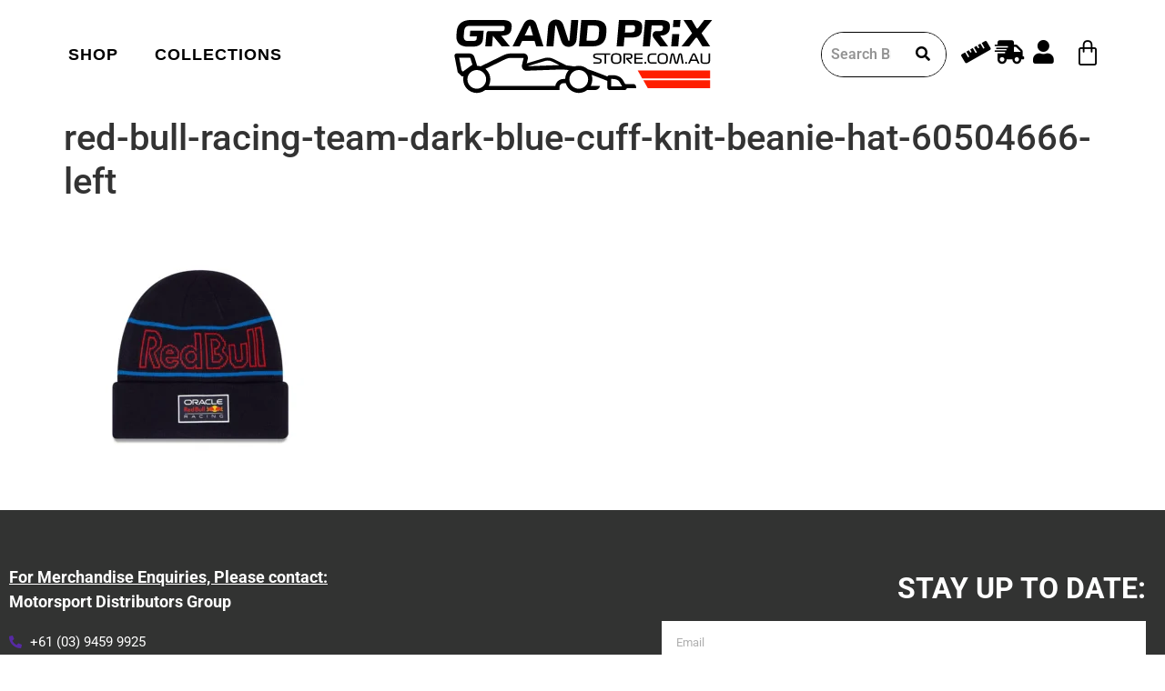

--- FILE ---
content_type: text/html; charset=UTF-8
request_url: https://grandprixstore.com.au/?attachment_id=10018653
body_size: 22840
content:
<!DOCTYPE html>
<html lang="en-AU">
<head>
	<meta charset="UTF-8" />
	<meta name="viewport" content="width=device-width, initial-scale=1" />
	<link rel="profile" href="http://gmpg.org/xfn/11" />
	<link rel="pingback" href="https://grandprixstore.com.au/xmlrpc.php" />
	<title>red-bull-racing-team-dark-blue-cuff-knit-beanie-hat-60504666-left &#8211; Grand Prix Store</title>
<meta name='robots' content='max-image-preview:large' />

            <script data-no-defer="1" data-ezscrex="false" data-cfasync="false" data-pagespeed-no-defer data-cookieconsent="ignore">
                var ctPublicFunctions = {"_ajax_nonce":"376a41283e","_rest_nonce":"35119142e7","_ajax_url":"\/wp-admin\/admin-ajax.php","_rest_url":"https:\/\/grandprixstore.com.au\/wp-json\/","data__cookies_type":"none","data__ajax_type":"rest","data__bot_detector_enabled":"1","data__frontend_data_log_enabled":1,"cookiePrefix":"","wprocket_detected":false,"host_url":"grandprixstore.com.au","text__ee_click_to_select":"Click to select the whole data","text__ee_original_email":"The complete one is","text__ee_got_it":"Got it","text__ee_blocked":"Blocked","text__ee_cannot_connect":"Cannot connect","text__ee_cannot_decode":"Can not decode email. Unknown reason","text__ee_email_decoder":"CleanTalk email decoder","text__ee_wait_for_decoding":"The magic is on the way!","text__ee_decoding_process":"Please wait a few seconds while we decode the contact data."}
            </script>
        
            <script data-no-defer="1" data-ezscrex="false" data-cfasync="false" data-pagespeed-no-defer data-cookieconsent="ignore">
                var ctPublic = {"_ajax_nonce":"376a41283e","settings__forms__check_internal":"0","settings__forms__check_external":"0","settings__forms__force_protection":0,"settings__forms__search_test":"1","settings__forms__wc_add_to_cart":"1","settings__data__bot_detector_enabled":"1","settings__sfw__anti_crawler":0,"blog_home":"https:\/\/grandprixstore.com.au\/","pixel__setting":"3","pixel__enabled":true,"pixel__url":null,"data__email_check_before_post":"1","data__email_check_exist_post":"1","data__cookies_type":"none","data__key_is_ok":true,"data__visible_fields_required":true,"wl_brandname":"Anti-Spam by CleanTalk","wl_brandname_short":"CleanTalk","ct_checkjs_key":"d74a98e3e0a9196873c3d114872570b2dba3404c4aecd0928f5e9e0dabcb26de","emailEncoderPassKey":"a820947979aab5b805fd2a2c098ec74e","bot_detector_forms_excluded":"W10=","advancedCacheExists":true,"varnishCacheExists":false,"wc_ajax_add_to_cart":true}
            </script>
        <link rel='dns-prefetch' href='//www.googletagmanager.com' />
<link rel='dns-prefetch' href='//fd.cleantalk.org' />
<link rel="alternate" type="application/rss+xml" title="Grand Prix Store &raquo; Feed" href="https://grandprixstore.com.au/feed/" />
<link rel="alternate" type="application/rss+xml" title="Grand Prix Store &raquo; Comments Feed" href="https://grandprixstore.com.au/comments/feed/" />
<link rel="alternate" title="oEmbed (JSON)" type="application/json+oembed" href="https://grandprixstore.com.au/wp-json/oembed/1.0/embed?url=https%3A%2F%2Fgrandprixstore.com.au%2F%3Fattachment_id%3D10018653" />
<link rel="alternate" title="oEmbed (XML)" type="text/xml+oembed" href="https://grandprixstore.com.au/wp-json/oembed/1.0/embed?url=https%3A%2F%2Fgrandprixstore.com.au%2F%3Fattachment_id%3D10018653&#038;format=xml" />
<style id='wp-img-auto-sizes-contain-inline-css'>
img:is([sizes=auto i],[sizes^="auto," i]){contain-intrinsic-size:3000px 1500px}
/*# sourceURL=wp-img-auto-sizes-contain-inline-css */
</style>

<link rel='stylesheet' id='hfe-widgets-style-css' href='https://grandprixstore.com.au/wp-content/plugins/header-footer-elementor/inc/widgets-css/frontend.css?ver=2.8.1' media='all' />
<link rel='stylesheet' id='hfe-woo-product-grid-css' href='https://grandprixstore.com.au/wp-content/plugins/header-footer-elementor/inc/widgets-css/woo-products.css?ver=2.8.1' media='all' />
<style id='wp-emoji-styles-inline-css'>

	img.wp-smiley, img.emoji {
		display: inline !important;
		border: none !important;
		box-shadow: none !important;
		height: 1em !important;
		width: 1em !important;
		margin: 0 0.07em !important;
		vertical-align: -0.1em !important;
		background: none !important;
		padding: 0 !important;
	}
/*# sourceURL=wp-emoji-styles-inline-css */
</style>
<link rel='stylesheet' id='wp-block-library-css' href='https://grandprixstore.com.au/wp-includes/css/dist/block-library/style.min.css?ver=0d0faab8b83a0a38bba531a6cccd1ce0' media='all' />
<link rel='stylesheet' id='wc-blocks-style-css' href='https://grandprixstore.com.au/wp-content/plugins/woocommerce/assets/client/blocks/wc-blocks.css?ver=wc-10.4.3' media='all' />
<style id='global-styles-inline-css'>
:root{--wp--preset--aspect-ratio--square: 1;--wp--preset--aspect-ratio--4-3: 4/3;--wp--preset--aspect-ratio--3-4: 3/4;--wp--preset--aspect-ratio--3-2: 3/2;--wp--preset--aspect-ratio--2-3: 2/3;--wp--preset--aspect-ratio--16-9: 16/9;--wp--preset--aspect-ratio--9-16: 9/16;--wp--preset--color--black: #000000;--wp--preset--color--cyan-bluish-gray: #abb8c3;--wp--preset--color--white: #ffffff;--wp--preset--color--pale-pink: #f78da7;--wp--preset--color--vivid-red: #cf2e2e;--wp--preset--color--luminous-vivid-orange: #ff6900;--wp--preset--color--luminous-vivid-amber: #fcb900;--wp--preset--color--light-green-cyan: #7bdcb5;--wp--preset--color--vivid-green-cyan: #00d084;--wp--preset--color--pale-cyan-blue: #8ed1fc;--wp--preset--color--vivid-cyan-blue: #0693e3;--wp--preset--color--vivid-purple: #9b51e0;--wp--preset--gradient--vivid-cyan-blue-to-vivid-purple: linear-gradient(135deg,rgb(6,147,227) 0%,rgb(155,81,224) 100%);--wp--preset--gradient--light-green-cyan-to-vivid-green-cyan: linear-gradient(135deg,rgb(122,220,180) 0%,rgb(0,208,130) 100%);--wp--preset--gradient--luminous-vivid-amber-to-luminous-vivid-orange: linear-gradient(135deg,rgb(252,185,0) 0%,rgb(255,105,0) 100%);--wp--preset--gradient--luminous-vivid-orange-to-vivid-red: linear-gradient(135deg,rgb(255,105,0) 0%,rgb(207,46,46) 100%);--wp--preset--gradient--very-light-gray-to-cyan-bluish-gray: linear-gradient(135deg,rgb(238,238,238) 0%,rgb(169,184,195) 100%);--wp--preset--gradient--cool-to-warm-spectrum: linear-gradient(135deg,rgb(74,234,220) 0%,rgb(151,120,209) 20%,rgb(207,42,186) 40%,rgb(238,44,130) 60%,rgb(251,105,98) 80%,rgb(254,248,76) 100%);--wp--preset--gradient--blush-light-purple: linear-gradient(135deg,rgb(255,206,236) 0%,rgb(152,150,240) 100%);--wp--preset--gradient--blush-bordeaux: linear-gradient(135deg,rgb(254,205,165) 0%,rgb(254,45,45) 50%,rgb(107,0,62) 100%);--wp--preset--gradient--luminous-dusk: linear-gradient(135deg,rgb(255,203,112) 0%,rgb(199,81,192) 50%,rgb(65,88,208) 100%);--wp--preset--gradient--pale-ocean: linear-gradient(135deg,rgb(255,245,203) 0%,rgb(182,227,212) 50%,rgb(51,167,181) 100%);--wp--preset--gradient--electric-grass: linear-gradient(135deg,rgb(202,248,128) 0%,rgb(113,206,126) 100%);--wp--preset--gradient--midnight: linear-gradient(135deg,rgb(2,3,129) 0%,rgb(40,116,252) 100%);--wp--preset--font-size--small: 13px;--wp--preset--font-size--medium: 20px;--wp--preset--font-size--large: 36px;--wp--preset--font-size--x-large: 42px;--wp--preset--spacing--20: 0.44rem;--wp--preset--spacing--30: 0.67rem;--wp--preset--spacing--40: 1rem;--wp--preset--spacing--50: 1.5rem;--wp--preset--spacing--60: 2.25rem;--wp--preset--spacing--70: 3.38rem;--wp--preset--spacing--80: 5.06rem;--wp--preset--shadow--natural: 6px 6px 9px rgba(0, 0, 0, 0.2);--wp--preset--shadow--deep: 12px 12px 50px rgba(0, 0, 0, 0.4);--wp--preset--shadow--sharp: 6px 6px 0px rgba(0, 0, 0, 0.2);--wp--preset--shadow--outlined: 6px 6px 0px -3px rgb(255, 255, 255), 6px 6px rgb(0, 0, 0);--wp--preset--shadow--crisp: 6px 6px 0px rgb(0, 0, 0);}:root { --wp--style--global--content-size: 800px;--wp--style--global--wide-size: 1200px; }:where(body) { margin: 0; }.wp-site-blocks > .alignleft { float: left; margin-right: 2em; }.wp-site-blocks > .alignright { float: right; margin-left: 2em; }.wp-site-blocks > .aligncenter { justify-content: center; margin-left: auto; margin-right: auto; }:where(.wp-site-blocks) > * { margin-block-start: 24px; margin-block-end: 0; }:where(.wp-site-blocks) > :first-child { margin-block-start: 0; }:where(.wp-site-blocks) > :last-child { margin-block-end: 0; }:root { --wp--style--block-gap: 24px; }:root :where(.is-layout-flow) > :first-child{margin-block-start: 0;}:root :where(.is-layout-flow) > :last-child{margin-block-end: 0;}:root :where(.is-layout-flow) > *{margin-block-start: 24px;margin-block-end: 0;}:root :where(.is-layout-constrained) > :first-child{margin-block-start: 0;}:root :where(.is-layout-constrained) > :last-child{margin-block-end: 0;}:root :where(.is-layout-constrained) > *{margin-block-start: 24px;margin-block-end: 0;}:root :where(.is-layout-flex){gap: 24px;}:root :where(.is-layout-grid){gap: 24px;}.is-layout-flow > .alignleft{float: left;margin-inline-start: 0;margin-inline-end: 2em;}.is-layout-flow > .alignright{float: right;margin-inline-start: 2em;margin-inline-end: 0;}.is-layout-flow > .aligncenter{margin-left: auto !important;margin-right: auto !important;}.is-layout-constrained > .alignleft{float: left;margin-inline-start: 0;margin-inline-end: 2em;}.is-layout-constrained > .alignright{float: right;margin-inline-start: 2em;margin-inline-end: 0;}.is-layout-constrained > .aligncenter{margin-left: auto !important;margin-right: auto !important;}.is-layout-constrained > :where(:not(.alignleft):not(.alignright):not(.alignfull)){max-width: var(--wp--style--global--content-size);margin-left: auto !important;margin-right: auto !important;}.is-layout-constrained > .alignwide{max-width: var(--wp--style--global--wide-size);}body .is-layout-flex{display: flex;}.is-layout-flex{flex-wrap: wrap;align-items: center;}.is-layout-flex > :is(*, div){margin: 0;}body .is-layout-grid{display: grid;}.is-layout-grid > :is(*, div){margin: 0;}body{padding-top: 0px;padding-right: 0px;padding-bottom: 0px;padding-left: 0px;}a:where(:not(.wp-element-button)){text-decoration: underline;}:root :where(.wp-element-button, .wp-block-button__link){background-color: #32373c;border-width: 0;color: #fff;font-family: inherit;font-size: inherit;font-style: inherit;font-weight: inherit;letter-spacing: inherit;line-height: inherit;padding-top: calc(0.667em + 2px);padding-right: calc(1.333em + 2px);padding-bottom: calc(0.667em + 2px);padding-left: calc(1.333em + 2px);text-decoration: none;text-transform: inherit;}.has-black-color{color: var(--wp--preset--color--black) !important;}.has-cyan-bluish-gray-color{color: var(--wp--preset--color--cyan-bluish-gray) !important;}.has-white-color{color: var(--wp--preset--color--white) !important;}.has-pale-pink-color{color: var(--wp--preset--color--pale-pink) !important;}.has-vivid-red-color{color: var(--wp--preset--color--vivid-red) !important;}.has-luminous-vivid-orange-color{color: var(--wp--preset--color--luminous-vivid-orange) !important;}.has-luminous-vivid-amber-color{color: var(--wp--preset--color--luminous-vivid-amber) !important;}.has-light-green-cyan-color{color: var(--wp--preset--color--light-green-cyan) !important;}.has-vivid-green-cyan-color{color: var(--wp--preset--color--vivid-green-cyan) !important;}.has-pale-cyan-blue-color{color: var(--wp--preset--color--pale-cyan-blue) !important;}.has-vivid-cyan-blue-color{color: var(--wp--preset--color--vivid-cyan-blue) !important;}.has-vivid-purple-color{color: var(--wp--preset--color--vivid-purple) !important;}.has-black-background-color{background-color: var(--wp--preset--color--black) !important;}.has-cyan-bluish-gray-background-color{background-color: var(--wp--preset--color--cyan-bluish-gray) !important;}.has-white-background-color{background-color: var(--wp--preset--color--white) !important;}.has-pale-pink-background-color{background-color: var(--wp--preset--color--pale-pink) !important;}.has-vivid-red-background-color{background-color: var(--wp--preset--color--vivid-red) !important;}.has-luminous-vivid-orange-background-color{background-color: var(--wp--preset--color--luminous-vivid-orange) !important;}.has-luminous-vivid-amber-background-color{background-color: var(--wp--preset--color--luminous-vivid-amber) !important;}.has-light-green-cyan-background-color{background-color: var(--wp--preset--color--light-green-cyan) !important;}.has-vivid-green-cyan-background-color{background-color: var(--wp--preset--color--vivid-green-cyan) !important;}.has-pale-cyan-blue-background-color{background-color: var(--wp--preset--color--pale-cyan-blue) !important;}.has-vivid-cyan-blue-background-color{background-color: var(--wp--preset--color--vivid-cyan-blue) !important;}.has-vivid-purple-background-color{background-color: var(--wp--preset--color--vivid-purple) !important;}.has-black-border-color{border-color: var(--wp--preset--color--black) !important;}.has-cyan-bluish-gray-border-color{border-color: var(--wp--preset--color--cyan-bluish-gray) !important;}.has-white-border-color{border-color: var(--wp--preset--color--white) !important;}.has-pale-pink-border-color{border-color: var(--wp--preset--color--pale-pink) !important;}.has-vivid-red-border-color{border-color: var(--wp--preset--color--vivid-red) !important;}.has-luminous-vivid-orange-border-color{border-color: var(--wp--preset--color--luminous-vivid-orange) !important;}.has-luminous-vivid-amber-border-color{border-color: var(--wp--preset--color--luminous-vivid-amber) !important;}.has-light-green-cyan-border-color{border-color: var(--wp--preset--color--light-green-cyan) !important;}.has-vivid-green-cyan-border-color{border-color: var(--wp--preset--color--vivid-green-cyan) !important;}.has-pale-cyan-blue-border-color{border-color: var(--wp--preset--color--pale-cyan-blue) !important;}.has-vivid-cyan-blue-border-color{border-color: var(--wp--preset--color--vivid-cyan-blue) !important;}.has-vivid-purple-border-color{border-color: var(--wp--preset--color--vivid-purple) !important;}.has-vivid-cyan-blue-to-vivid-purple-gradient-background{background: var(--wp--preset--gradient--vivid-cyan-blue-to-vivid-purple) !important;}.has-light-green-cyan-to-vivid-green-cyan-gradient-background{background: var(--wp--preset--gradient--light-green-cyan-to-vivid-green-cyan) !important;}.has-luminous-vivid-amber-to-luminous-vivid-orange-gradient-background{background: var(--wp--preset--gradient--luminous-vivid-amber-to-luminous-vivid-orange) !important;}.has-luminous-vivid-orange-to-vivid-red-gradient-background{background: var(--wp--preset--gradient--luminous-vivid-orange-to-vivid-red) !important;}.has-very-light-gray-to-cyan-bluish-gray-gradient-background{background: var(--wp--preset--gradient--very-light-gray-to-cyan-bluish-gray) !important;}.has-cool-to-warm-spectrum-gradient-background{background: var(--wp--preset--gradient--cool-to-warm-spectrum) !important;}.has-blush-light-purple-gradient-background{background: var(--wp--preset--gradient--blush-light-purple) !important;}.has-blush-bordeaux-gradient-background{background: var(--wp--preset--gradient--blush-bordeaux) !important;}.has-luminous-dusk-gradient-background{background: var(--wp--preset--gradient--luminous-dusk) !important;}.has-pale-ocean-gradient-background{background: var(--wp--preset--gradient--pale-ocean) !important;}.has-electric-grass-gradient-background{background: var(--wp--preset--gradient--electric-grass) !important;}.has-midnight-gradient-background{background: var(--wp--preset--gradient--midnight) !important;}.has-small-font-size{font-size: var(--wp--preset--font-size--small) !important;}.has-medium-font-size{font-size: var(--wp--preset--font-size--medium) !important;}.has-large-font-size{font-size: var(--wp--preset--font-size--large) !important;}.has-x-large-font-size{font-size: var(--wp--preset--font-size--x-large) !important;}
:root :where(.wp-block-pullquote){font-size: 1.5em;line-height: 1.6;}
/*# sourceURL=global-styles-inline-css */
</style>
<link rel='stylesheet' id='cleantalk-public-css-css' href='https://grandprixstore.com.au/wp-content/plugins/cleantalk-spam-protect/css/cleantalk-public.min.css?ver=6.70.1_1766380582' media='all' />
<link rel='stylesheet' id='cleantalk-email-decoder-css-css' href='https://grandprixstore.com.au/wp-content/plugins/cleantalk-spam-protect/css/cleantalk-email-decoder.min.css?ver=6.70.1_1766380582' media='all' />
<link rel='stylesheet' id='contact-form-7-css' href='https://grandprixstore.com.au/wp-content/plugins/contact-form-7/includes/css/styles.css?ver=6.1.4' media='all' />
<link rel='stylesheet' id='woocommerce-layout-css' href='https://grandprixstore.com.au/wp-content/plugins/woocommerce/assets/css/woocommerce-layout.css?ver=10.4.3' media='all' />
<link rel='stylesheet' id='woocommerce-smallscreen-css' href='https://grandprixstore.com.au/wp-content/plugins/woocommerce/assets/css/woocommerce-smallscreen.css?ver=10.4.3' media='only screen and (max-width: 768px)' />
<link rel='stylesheet' id='woocommerce-general-css' href='https://grandprixstore.com.au/wp-content/plugins/woocommerce/assets/css/woocommerce.css?ver=10.4.3' media='all' />
<style id='woocommerce-inline-inline-css'>
.woocommerce form .form-row .required { visibility: visible; }
/*# sourceURL=woocommerce-inline-inline-css */
</style>
<link rel='stylesheet' id='mc4wp-form-basic-css' href='https://grandprixstore.com.au/wp-content/plugins/mailchimp-for-wp/assets/css/form-basic.css?ver=4.10.9' media='all' />
<link rel='stylesheet' id='hfe-style-css' href='https://grandprixstore.com.au/wp-content/plugins/header-footer-elementor/assets/css/header-footer-elementor.css?ver=2.8.1' media='all' />
<link rel='stylesheet' id='elementor-icons-css' href='https://grandprixstore.com.au/wp-content/plugins/elementor/assets/lib/eicons/css/elementor-icons.min.css?ver=5.46.0' media='all' />
<link rel='stylesheet' id='elementor-frontend-css' href='https://grandprixstore.com.au/wp-content/uploads/elementor/css/custom-frontend.min.css?ver=1769016620' media='all' />
<link rel='stylesheet' id='elementor-post-10015161-css' href='https://grandprixstore.com.au/wp-content/uploads/elementor/css/post-10015161.css?ver=1769016620' media='all' />
<link rel='stylesheet' id='font-awesome-5-all-css' href='https://grandprixstore.com.au/wp-content/plugins/elementor/assets/lib/font-awesome/css/all.min.css?ver=3.34.2' media='all' />
<link rel='stylesheet' id='font-awesome-4-shim-css' href='https://grandprixstore.com.au/wp-content/plugins/elementor/assets/lib/font-awesome/css/v4-shims.min.css?ver=3.34.2' media='all' />
<link rel='stylesheet' id='elementor-icons-shared-0-css' href='https://grandprixstore.com.au/wp-content/plugins/elementor/assets/lib/font-awesome/css/fontawesome.min.css?ver=5.15.3' media='all' />
<link rel='stylesheet' id='elementor-icons-fa-regular-css' href='https://grandprixstore.com.au/wp-content/plugins/elementor/assets/lib/font-awesome/css/regular.min.css?ver=5.15.3' media='all' />
<link rel='stylesheet' id='elementor-icons-fa-solid-css' href='https://grandprixstore.com.au/wp-content/plugins/elementor/assets/lib/font-awesome/css/solid.min.css?ver=5.15.3' media='all' />
<link rel='stylesheet' id='slick-css' href='https://grandprixstore.com.au/wp-content/plugins/product-filter-widget-for-elementor/assets/library/slick.css?ver=1.0.6' media='all' />
<link rel='stylesheet' id='jquery-ui-css' href='https://grandprixstore.com.au/wp-content/plugins/product-filter-widget-for-elementor/assets/css/jquery-ui.css?ver=1.0.6' media='all' />
<link rel='stylesheet' id='eszlwcf-custom-css' href='https://grandprixstore.com.au/wp-content/plugins/product-filter-widget-for-elementor/assets/css/app.css?ver=1.0.6' media='all' />
<link rel='stylesheet' id='elementor-post-10030217-css' href='https://grandprixstore.com.au/wp-content/uploads/elementor/css/post-10030217.css?ver=1769016620' media='all' />
<link rel='stylesheet' id='elementor-post-10030209-css' href='https://grandprixstore.com.au/wp-content/uploads/elementor/css/post-10030209.css?ver=1769016620' media='all' />
<link rel='stylesheet' id='product-size-charts-css' href='https://grandprixstore.com.au/wp-content/plugins/woo-advanced-product-size-chart/public/css/size-chart-for-woocommerce-public.css?ver=2.4.7' media='all' />
<link rel='stylesheet' id='woosb-frontend-css' href='https://grandprixstore.com.au/wp-content/plugins/woo-product-bundle-premium/assets/css/frontend.css?ver=6.5.1' media='all' />
<link rel='stylesheet' id='hello-elementor-css' href='https://grandprixstore.com.au/wp-content/themes/hello-elementor/assets/css/reset.css?ver=3.4.5' media='all' />
<link rel='stylesheet' id='hello-elementor-theme-style-css' href='https://grandprixstore.com.au/wp-content/themes/hello-elementor/assets/css/theme.css?ver=3.4.5' media='all' />
<link rel='stylesheet' id='hello-elementor-header-footer-css' href='https://grandprixstore.com.au/wp-content/themes/hello-elementor/assets/css/header-footer.css?ver=3.4.5' media='all' />
<link rel='stylesheet' id='dflip-style-css' href='https://grandprixstore.com.au/wp-content/plugins/3d-flipbook-dflip-lite/assets/css/dflip.min.css?ver=2.4.20' media='all' />
<link rel='stylesheet' id='msl-main-css' href='https://grandprixstore.com.au/wp-content/plugins/master-slider/public/assets/css/masterslider.main.css?ver=3.11.0' media='all' />
<link rel='stylesheet' id='msl-custom-css' href='https://grandprixstore.com.au/wp-content/uploads/master-slider/custom.css?ver=78.4' media='all' />
<link rel='stylesheet' id='hfe-elementor-icons-css' href='https://grandprixstore.com.au/wp-content/plugins/elementor/assets/lib/eicons/css/elementor-icons.min.css?ver=5.34.0' media='all' />
<link rel='stylesheet' id='hfe-icons-list-css' href='https://grandprixstore.com.au/wp-content/plugins/elementor/assets/css/widget-icon-list.min.css?ver=3.24.3' media='all' />
<link rel='stylesheet' id='hfe-social-icons-css' href='https://grandprixstore.com.au/wp-content/plugins/elementor/assets/css/widget-social-icons.min.css?ver=3.24.0' media='all' />
<link rel='stylesheet' id='hfe-social-share-icons-brands-css' href='https://grandprixstore.com.au/wp-content/plugins/elementor/assets/lib/font-awesome/css/brands.css?ver=5.15.3' media='all' />
<link rel='stylesheet' id='hfe-social-share-icons-fontawesome-css' href='https://grandprixstore.com.au/wp-content/plugins/elementor/assets/lib/font-awesome/css/fontawesome.css?ver=5.15.3' media='all' />
<link rel='stylesheet' id='hfe-nav-menu-icons-css' href='https://grandprixstore.com.au/wp-content/plugins/elementor/assets/lib/font-awesome/css/solid.css?ver=5.15.3' media='all' />
<link rel='stylesheet' id='hfe-widget-blockquote-css' href='https://grandprixstore.com.au/wp-content/plugins/elementor-pro/assets/css/widget-blockquote.min.css?ver=3.25.0' media='all' />
<link rel='stylesheet' id='hfe-mega-menu-css' href='https://grandprixstore.com.au/wp-content/plugins/elementor-pro/assets/css/widget-mega-menu.min.css?ver=3.26.2' media='all' />
<link rel='stylesheet' id='hfe-nav-menu-widget-css' href='https://grandprixstore.com.au/wp-content/plugins/elementor-pro/assets/css/widget-nav-menu.min.css?ver=3.26.0' media='all' />
<link rel='stylesheet' id='ywdpd_owl-css' href='https://grandprixstore.com.au/wp-content/plugins/yith-woocommerce-dynamic-pricing-and-discounts-premium/assets/css/owl/owl.carousel.min.css?ver=4.26.0' media='all' />
<link rel='stylesheet' id='yith_ywdpd_frontend-css' href='https://grandprixstore.com.au/wp-content/plugins/yith-woocommerce-dynamic-pricing-and-discounts-premium/assets/css/frontend.css?ver=4.26.0' media='all' />
<link rel='stylesheet' id='elementor-gf-local-roboto-css' href='https://grandprixstore.com.au/wp-content/uploads/elementor/google-fonts/css/roboto.css?ver=1743065234' media='all' />
<link rel='stylesheet' id='elementor-gf-local-robotoslab-css' href='https://grandprixstore.com.au/wp-content/uploads/elementor/google-fonts/css/robotoslab.css?ver=1743065187' media='all' />
<script type="text/template" id="tmpl-variation-template">
	<div class="woocommerce-variation-description">{{{ data.variation.variation_description }}}</div>
	<div class="woocommerce-variation-price">{{{ data.variation.price_html }}}</div>
	<div class="woocommerce-variation-availability">{{{ data.variation.availability_html }}}</div>
</script>
<script type="text/template" id="tmpl-unavailable-variation-template">
	<p role="alert">Sorry, this product is unavailable. Please choose a different combination.</p>
</script>
<script src="https://grandprixstore.com.au/wp-includes/js/jquery/jquery.min.js?ver=3.7.1" id="jquery-core-js"></script>
<script src="https://grandprixstore.com.au/wp-includes/js/jquery/jquery-migrate.min.js?ver=3.4.1" id="jquery-migrate-js"></script>
<script id="jquery-js-after">
!function($){"use strict";$(document).ready(function(){$(this).scrollTop()>100&&$(".hfe-scroll-to-top-wrap").removeClass("hfe-scroll-to-top-hide"),$(window).scroll(function(){$(this).scrollTop()<100?$(".hfe-scroll-to-top-wrap").fadeOut(300):$(".hfe-scroll-to-top-wrap").fadeIn(300)}),$(".hfe-scroll-to-top-wrap").on("click",function(){$("html, body").animate({scrollTop:0},300);return!1})})}(jQuery);
!function($){'use strict';$(document).ready(function(){var bar=$('.hfe-reading-progress-bar');if(!bar.length)return;$(window).on('scroll',function(){var s=$(window).scrollTop(),d=$(document).height()-$(window).height(),p=d? s/d*100:0;bar.css('width',p+'%')});});}(jQuery);
//# sourceURL=jquery-js-after
</script>
<script id="google-analytics-opt-out-js-after">
			var gaProperty = 'G-G7LX5LWKRJ';
			var disableStr = 'ga-disable-' + gaProperty;
			if ( document.cookie.indexOf( disableStr + '=true' ) > -1 ) {
				window[disableStr] = true;
			}
			function gaOptout() {
				document.cookie = disableStr + '=true; expires=Thu, 31 Dec 2099 23:59:59 UTC; path=/';
				window[disableStr] = true;
			}
//# sourceURL=google-analytics-opt-out-js-after
</script>
<script async src="https://www.googletagmanager.com/gtag/js?id=G-G7LX5LWKRJ" id="google-tag-manager-js"></script>
<script id="google-tag-manager-js-after">
		window.dataLayer = window.dataLayer || [];
		function gtag(){dataLayer.push(arguments);}
		gtag('js', new Date());
		gtag('set', 'developer_id.dOGY3NW', true);

		gtag('config', 'G-G7LX5LWKRJ', {
			'allow_google_signals': true,
			'link_attribution': false,
			'anonymize_ip': true,
			'linker':{
				'domains': [],
				'allow_incoming': false,
			},
			'custom_map': {
				'dimension1': 'logged_in'
			},
			'logged_in': 'no'
		} );

		
		
//# sourceURL=google-tag-manager-js-after
</script>
<script src="https://grandprixstore.com.au/wp-content/plugins/cleantalk-spam-protect/js/apbct-public-bundle.min.js?ver=6.70.1_1766380582" id="apbct-public-bundle.min-js-js"></script>
<script src="https://fd.cleantalk.org/ct-bot-detector-wrapper.js?ver=6.70.1" id="ct_bot_detector-js" defer data-wp-strategy="defer"></script>
<script src="https://grandprixstore.com.au/wp-content/plugins/woocommerce/assets/js/jquery-blockui/jquery.blockUI.min.js?ver=2.7.0-wc.10.4.3" id="wc-jquery-blockui-js" defer data-wp-strategy="defer"></script>
<script id="wc-add-to-cart-js-extra">
var wc_add_to_cart_params = {"ajax_url":"/wp-admin/admin-ajax.php","wc_ajax_url":"/?wc-ajax=%%endpoint%%","i18n_view_cart":"View cart","cart_url":"https://grandprixstore.com.au/cart/","is_cart":"","cart_redirect_after_add":"no"};
//# sourceURL=wc-add-to-cart-js-extra
</script>
<script src="https://grandprixstore.com.au/wp-content/plugins/woocommerce/assets/js/frontend/add-to-cart.min.js?ver=10.4.3" id="wc-add-to-cart-js" defer data-wp-strategy="defer"></script>
<script src="https://grandprixstore.com.au/wp-content/plugins/woocommerce/assets/js/js-cookie/js.cookie.min.js?ver=2.1.4-wc.10.4.3" id="wc-js-cookie-js" defer data-wp-strategy="defer"></script>
<script id="woocommerce-js-extra">
var woocommerce_params = {"ajax_url":"/wp-admin/admin-ajax.php","wc_ajax_url":"/?wc-ajax=%%endpoint%%","i18n_password_show":"Show password","i18n_password_hide":"Hide password"};
//# sourceURL=woocommerce-js-extra
</script>
<script src="https://grandprixstore.com.au/wp-content/plugins/woocommerce/assets/js/frontend/woocommerce.min.js?ver=10.4.3" id="woocommerce-js" defer data-wp-strategy="defer"></script>
<script src="https://grandprixstore.com.au/wp-content/plugins/elementor/assets/lib/font-awesome/js/v4-shims.min.js?ver=3.34.2" id="font-awesome-4-shim-js"></script>
<script src="https://grandprixstore.com.au/wp-includes/js/underscore.min.js?ver=1.13.7" id="underscore-js"></script>
<script id="wp-util-js-extra">
var _wpUtilSettings = {"ajax":{"url":"/wp-admin/admin-ajax.php"}};
//# sourceURL=wp-util-js-extra
</script>
<script src="https://grandprixstore.com.au/wp-includes/js/wp-util.min.js?ver=0d0faab8b83a0a38bba531a6cccd1ce0" id="wp-util-js"></script>
<script id="wc-add-to-cart-variation-js-extra">
var wc_add_to_cart_variation_params = {"wc_ajax_url":"/?wc-ajax=%%endpoint%%","i18n_no_matching_variations_text":"Sorry, no products matched your selection. Please choose a different combination.","i18n_make_a_selection_text":"Please select some product options before adding this product to your cart.","i18n_unavailable_text":"Sorry, this product is unavailable. Please choose a different combination.","i18n_reset_alert_text":"Your selection has been reset. Please select some product options before adding this product to your cart."};
//# sourceURL=wc-add-to-cart-variation-js-extra
</script>
<script src="https://grandprixstore.com.au/wp-content/plugins/woocommerce/assets/js/frontend/add-to-cart-variation.min.js?ver=10.4.3" id="wc-add-to-cart-variation-js" defer data-wp-strategy="defer"></script>
<link rel="https://api.w.org/" href="https://grandprixstore.com.au/wp-json/" /><link rel="alternate" title="JSON" type="application/json" href="https://grandprixstore.com.au/wp-json/wp/v2/media/10018653" /><link rel="EditURI" type="application/rsd+xml" title="RSD" href="https://grandprixstore.com.au/xmlrpc.php?rsd" />

<link rel="canonical" href="https://grandprixstore.com.au/?attachment_id=10018653" />
<link rel='shortlink' href='https://grandprixstore.com.au/?p=10018653' />
<!-- start Simple Custom CSS and JS -->
<style>
/* Add your CSS code here.

For example:
.example {
    color: red;
}

For brushing up on your CSS knowledge, check out http://www.w3schools.com/css/css_syntax.asp

End of comment */ 
.logo-img a img[src$=".svg"] {
    width: 100% !important;
}

img.attachment-full.size-full.wp-image-10016666.entered.lazyloaded {
    width: 32% !important;
}

.logo-img a {
    width: 32%;
}</style>
<!-- end Simple Custom CSS and JS -->
<!-- Meta Pixel Code -->
<script>
!function(f,b,e,v,n,t,s)
{if(f.fbq)return;n=f.fbq=function(){n.callMethod?
n.callMethod.apply(n,arguments):n.queue.push(arguments)};
if(!f._fbq)f._fbq=n;n.push=n;n.loaded=!0;n.version='2.0';
n.queue=[];t=b.createElement(e);t.async=!0;
t.src=v;s=b.getElementsByTagName(e)[0];
s.parentNode.insertBefore(t,s)}(window, document,'script',
'https://connect.facebook.net/en_US/fbevents.js');
fbq('init', '251043007560830');
fbq('track', 'PageView');
</script>
<noscript><img height="1" width="1" style="display:none"
src="https://www.facebook.com/tr?id=251043007560830&ev=PageView&noscript=1"
/></noscript>
<!-- End Meta Pixel Code -->

<!-- Google tag (gtag.js) -->

<script async src=https://www.googletagmanager.com/gtag/js?id=AW-842659563>

</script>

<script>

  window.dataLayer = window.dataLayer || [];

  function gtag(){dataLayer.push(arguments);}

  gtag('js', new Date());

 

  gtag('config', 'AW-842659563');

</script><script>var ms_grabbing_curosr = 'https://grandprixstore.com.au/wp-content/plugins/master-slider/public/assets/css/common/grabbing.cur', ms_grab_curosr = 'https://grandprixstore.com.au/wp-content/plugins/master-slider/public/assets/css/common/grab.cur';</script>
<meta name="generator" content="MasterSlider 3.11.0 - Responsive Touch Image Slider | avt.li/msf" />

<!-- This website runs the Product Feed PRO for WooCommerce by AdTribes.io plugin - version 13.3.9.1 -->
	<noscript><style>.woocommerce-product-gallery{ opacity: 1 !important; }</style></noscript>
	<meta name="generator" content="Elementor 3.34.2; features: additional_custom_breakpoints; settings: css_print_method-external, google_font-enabled, font_display-swap">

<!-- Meta Pixel Code -->
<script type='text/javascript'>
!function(f,b,e,v,n,t,s){if(f.fbq)return;n=f.fbq=function(){n.callMethod?
n.callMethod.apply(n,arguments):n.queue.push(arguments)};if(!f._fbq)f._fbq=n;
n.push=n;n.loaded=!0;n.version='2.0';n.queue=[];t=b.createElement(e);t.async=!0;
t.src=v;s=b.getElementsByTagName(e)[0];s.parentNode.insertBefore(t,s)}(window,
document,'script','https://connect.facebook.net/en_US/fbevents.js');
</script>
<!-- End Meta Pixel Code -->
<script type='text/javascript'>var url = window.location.origin + '?ob=open-bridge';
            fbq('set', 'openbridge', '251043007560830', url);
fbq('init', '251043007560830', {}, {
    "agent": "wordpress-6.9-4.1.5"
})</script><script type='text/javascript'>
    fbq('track', 'PageView', []);
  </script>			<style>
				.e-con.e-parent:nth-of-type(n+4):not(.e-lazyloaded):not(.e-no-lazyload),
				.e-con.e-parent:nth-of-type(n+4):not(.e-lazyloaded):not(.e-no-lazyload) * {
					background-image: none !important;
				}
				@media screen and (max-height: 1024px) {
					.e-con.e-parent:nth-of-type(n+3):not(.e-lazyloaded):not(.e-no-lazyload),
					.e-con.e-parent:nth-of-type(n+3):not(.e-lazyloaded):not(.e-no-lazyload) * {
						background-image: none !important;
					}
				}
				@media screen and (max-height: 640px) {
					.e-con.e-parent:nth-of-type(n+2):not(.e-lazyloaded):not(.e-no-lazyload),
					.e-con.e-parent:nth-of-type(n+2):not(.e-lazyloaded):not(.e-no-lazyload) * {
						background-image: none !important;
					}
				}
			</style>
			<link rel="icon" href="https://grandprixstore.com.au/wp-content/uploads/2025/07/cropped-Grand-Prix-Strore-Logo-Horizontal-Favicon-1-32x32.png" sizes="32x32" />
<link rel="icon" href="https://grandprixstore.com.au/wp-content/uploads/2025/07/cropped-Grand-Prix-Strore-Logo-Horizontal-Favicon-1-192x192.png" sizes="192x192" />
<link rel="apple-touch-icon" href="https://grandprixstore.com.au/wp-content/uploads/2025/07/cropped-Grand-Prix-Strore-Logo-Horizontal-Favicon-1-180x180.png" />
<meta name="msapplication-TileImage" content="https://grandprixstore.com.au/wp-content/uploads/2025/07/cropped-Grand-Prix-Strore-Logo-Horizontal-Favicon-1-270x270.png" />
		<style id="wp-custom-css">
			.woocommerce span.onsale {
    min-height: 3.236em;
    min-width: 3.236em;
    padding: 0.202em;
    font-size: 1em;
    font-weight: 700;
    position: absolute;
    text-align: center;
    line-height: 3.236;
    top: -0.5em;
    left: -0.5em;
    margin: 0;
    border-radius: 100%;
    background-color: #FF3030;
    color: #fff;
    font-size: .857em;
    z-index: 9;
}

.elementor *, .elementor :after, .elementor :before {
    -webkit-box-sizing: border-box;
    box-sizing: border-box;
}
.elementor-widget-woocommerce-product-related.elementor-wc-products ul.products li.product .woocommerce-loop-product__title, .elementor-widget-woocommerce-product-related.elementor-wc-products ul.products li.product .woocommerce-loop-category__title{
font-family: "Poppins", Sans-serif;
    font-size: 17px;
    font-weight: 500;
    text-transform: uppercase;
   color:black;
}
.elementor-9991669 .elementor-element.elementor-element-6defd9e5.elementor-wc-products ul.products li.product .button {
    color: #FF0000;
    background-color: #FFFFFF;
    border-color: #FF0000;
    font-family: "Roboto", Sans-serif;
    font-weight: 500;
    text-transform: uppercase;
    border-style: solid;
    border-width: 1px 1px 1px 1px;

 
}
.woocommerce div.product form.cart .variations select {
    /* max-width: 250px; */
    min-width: 190px;
    display: inline-block;
    margin-right: 1em;
}
.elementor-column-gap-default>.elementor-column>.elementor-element-populated {
    padding: 10px;
  
}
.woocommerce .elementor-126121 .elementor-element.elementor-element-6b074fc9 .woocommerce-tabs .woocommerce-Tabs-panel h2 {
    font-family: "Merriweather", Sans-serif;
    font-size: 30px;
    font-weight: 100;
    display: none;
}
.yith-ajaxsearchform-wide .search-input-container input[type="search"], .yith-ajaxsearchform-wide #yith-ajaxsearchform select, .yith-ajaxsearchform-wide #yith-ajaxsearchform input[type="submit"] {
    min-height: 45px;
    margin: 0;
    /* width: 0px; */
}
[type=button], [type=submit], button {
    display: inline-block;
    font-weight: 500;
    font-family: 'Roboto';
    color: white;
    text-align: center;
    white-space: nowrap;
    -webkit-user-select: none;
    -moz-user-select: none;
    -ms-user-select: none;
    user-select: none;
    background-color: #ff3030;
    border: 1px solid #FF3030;
    padding: 0.5rem 1rem;
    font-size: 1rem;
    border-radius: 3px;
    -webkit-transition: all .3s;
    -o-transition: all .3s;
    transition: all .3s;
}
[type=button], [type=submit], button : hover {
background-color:black ! important;
}

.elementor *, .elementor :after, .elementor :before {
    -webkit-box-sizing: border-box;
    box-sizing: border-box;
}
img.attachment-woocommerce_thumbnail.size-woocommerce_thumbnail {
    object-fit: contain;
    height: 410px !important;
    width: 390px !important;
}

#yith-searchsubmit:hover {background-color: black ! important;}

@media only screen and (max-width: 1024px)
.hfe-nav-menu__breakpoint-tablet .hfe-layout-horizontal .hfe-nav-menu__toggle, .hfe-nav-menu__breakpoint-tablet .hfe-layout-vertical .hfe-nav-menu__toggle {
 color : White ! important;   
}

.hfe-nav-menu-icon {
    display: inline-block;
    line-height: 1;
    color: white ! important;
    text-align: center;
}
@media (max-width: 767px)
.elementor-125916 .elementor-element.elementor-element-11d3ddc3 {
    padding: 50px 50px 50px 50px;
    display: none;
}
.woocommerce #respond input#submit.alt, .woocommerce a.button.alt, .woocommerce button.button.alt, .woocommerce input.button.alt {
    background-color: black;
    color: #fff;
    -webkit-font-smoothing: antialiased;
}
.button alt wp-element-button : hover 
{
  background-color : #ff3030 ! important; 
}

body{
  width:100%;
  overflow-x:hidden;
}

.elementor-125862 .elementor-element.elementor-element-19bea5e .elementor-button {
    width: 300px;
    height: 35px;
    border-radius: 15px ! important;
}

.elementor-125916 .elementor-element.elementor-element-5a8ac1e.elementor-wc-products ul.products li.product .woocommerce-loop-product__title {
  color: #000;
  font-weight: 400;
  font-family: default;
}

.elementor-125844 .elementor-element.elementor-element-9db91ff .sub-menu a.hfe-sub-menu-item, .elementor-125844 .elementor-element.elementor-element-9db91ff nav.hfe-dropdown li a.hfe-menu-item, .elementor-125844 .elementor-element.elementor-element-9db91ff nav.hfe-dropdown li a.hfe-sub-menu-item, .elementor-125844 .elementor-element.elementor-element-9db91ff nav.hfe-dropdown-expandible li a.hfe-menu-item, .elementor-125844 .elementor-element.elementor-element-9db91ff nav.hfe-dropdown-expandible li a.hfe-sub-menu-item {
    padding-top: 15px;
    padding-bottom: 15px;
    font-size: 12px;
}

.elementor-125844 .elementor-element.elementor-element-9db91ff .sub-menu a.hfe-sub-menu-item, .elementor-125844 .elementor-element.elementor-element-9db91ff nav.hfe-dropdown li a.hfe-menu-item, .elementor-125844 .elementor-element.elementor-element-9db91ff nav.hfe-dropdown li a.hfe-sub-menu-item, .elementor-125844 .elementor-element.elementor-element-9db91ff nav.hfe-dropdown-expandible li a.hfe-menu-item, .elementor-125844 .elementor-element.elementor-element-9db91ff nav.hfe-dropdown-expandible li a.hfe-sub-menu-item {
    padding-top: 15px;
    padding-bottom: 15px;
    font-size: 12px;
}
.hfe-nav-menu-icon {
    display: inline-block;
    line-height: 1;
    color: #1b104a ! important;
    text-align: center;
    /* top: 300px; */
}
html,
body{
  width:100%;
  overflow-x:hidden;
}
.ms-skin-contrast .ms-nav-next {
  right: -10px;
  left: auto;
  background-position: -77px -91px;
  background:url("https://fordmerchandise.com.au/wp-content/uploads/2022/08/arrow-icon-shadow.png") ! important;
height:50px;
}
 .ms-skin-contrast .ms-nav-prev {
  width: 60px;
 
  background-position: -76px -17px;
  height: 60px;
  cursor: pointer;
  top: 50%;
  left: -10px;
  margin-top: -30px;
  position: absolute;
  z-index: 110;
  
  height:50px;
   background:url("https://fordmerchandise.com.au/wp-content/uploads/2022/08/arrow-icon-2nd-shadow.png") ! important;
}
html,
body{
  width:100%;
  overflow-x:hidden;
}
.elementor-9991708 .elementor-element.elementor-element-3f94410e.elementor-wc-products ul.products li.product {
  text-align: center;
  --button-align-display: normal ! important;
  --button-align-direction: column;
  --button-align-justify: space-between;
  background-color: #51464600;
}

.logo-img a img[src$=".svg"] {
    width: 100% !important;
}

img.attachment-full.size-full.wp-image-10016666.entered.lazyloaded {
    width: 32% !important;
}

@media only screen and (max-width: 600px) {
.logo-img {
    text-align: left !important;
}
}		</style>
		</head>

<body class="attachment wp-singular attachment-template-default single single-attachment postid-10018653 attachmentid-10018653 attachment-webp wp-custom-logo wp-embed-responsive wp-theme-hello-elementor theme-hello-elementor _masterslider _ms_version_3.11.0 woocommerce-no-js ehf-header ehf-footer ehf-template-hello-elementor ehf-stylesheet-hello-elementor hello-elementor-default elementor-default elementor-kit-10015161">

<!-- Meta Pixel Code -->
<noscript>
<img height="1" width="1" style="display:none" alt="fbpx"
src="https://www.facebook.com/tr?id=251043007560830&ev=PageView&noscript=1" />
</noscript>
<!-- End Meta Pixel Code -->
<div id="page" class="hfeed site">

		<header id="masthead" itemscope="itemscope" itemtype="https://schema.org/WPHeader">
			<p class="main-title bhf-hidden" itemprop="headline"><a href="https://grandprixstore.com.au" title="Grand Prix Store" rel="home">Grand Prix Store</a></p>
					<div data-elementor-type="wp-post" data-elementor-id="10030217" class="elementor elementor-10030217" data-elementor-post-type="elementor-hf">
						<section class="elementor-section elementor-top-section elementor-element elementor-element-f6c7ab2 elementor-section-full_width elementor-hidden-mobile elementor-section-height-default elementor-section-height-default" data-id="f6c7ab2" data-element_type="section" data-settings="{&quot;background_background&quot;:&quot;classic&quot;,&quot;sticky&quot;:&quot;top&quot;,&quot;sticky_on&quot;:[&quot;desktop&quot;,&quot;tablet&quot;,&quot;mobile&quot;],&quot;sticky_offset&quot;:0,&quot;sticky_effects_offset&quot;:0,&quot;sticky_anchor_link_offset&quot;:0}">
						<div class="elementor-container elementor-column-gap-default">
					<div class="elementor-column elementor-col-33 elementor-top-column elementor-element elementor-element-787c8c6" data-id="787c8c6" data-element_type="column">
			<div class="elementor-widget-wrap elementor-element-populated">
						<div class="elementor-element elementor-element-d614fa2 elementor-widget-tablet__width-initial hfe-nav-menu__align-left hfe-submenu-icon-arrow hfe-submenu-animation-none hfe-link-redirect-child hfe-nav-menu__breakpoint-tablet elementor-widget elementor-widget-navigation-menu" data-id="d614fa2" data-element_type="widget" data-settings="{&quot;padding_horizontal_menu_item&quot;:{&quot;unit&quot;:&quot;px&quot;,&quot;size&quot;:15,&quot;sizes&quot;:[]},&quot;padding_horizontal_menu_item_tablet&quot;:{&quot;unit&quot;:&quot;px&quot;,&quot;size&quot;:&quot;&quot;,&quot;sizes&quot;:[]},&quot;padding_horizontal_menu_item_mobile&quot;:{&quot;unit&quot;:&quot;px&quot;,&quot;size&quot;:&quot;&quot;,&quot;sizes&quot;:[]},&quot;padding_vertical_menu_item&quot;:{&quot;unit&quot;:&quot;px&quot;,&quot;size&quot;:15,&quot;sizes&quot;:[]},&quot;padding_vertical_menu_item_tablet&quot;:{&quot;unit&quot;:&quot;px&quot;,&quot;size&quot;:&quot;&quot;,&quot;sizes&quot;:[]},&quot;padding_vertical_menu_item_mobile&quot;:{&quot;unit&quot;:&quot;px&quot;,&quot;size&quot;:&quot;&quot;,&quot;sizes&quot;:[]},&quot;menu_space_between&quot;:{&quot;unit&quot;:&quot;px&quot;,&quot;size&quot;:&quot;&quot;,&quot;sizes&quot;:[]},&quot;menu_space_between_tablet&quot;:{&quot;unit&quot;:&quot;px&quot;,&quot;size&quot;:&quot;&quot;,&quot;sizes&quot;:[]},&quot;menu_space_between_mobile&quot;:{&quot;unit&quot;:&quot;px&quot;,&quot;size&quot;:&quot;&quot;,&quot;sizes&quot;:[]},&quot;menu_row_space&quot;:{&quot;unit&quot;:&quot;px&quot;,&quot;size&quot;:&quot;&quot;,&quot;sizes&quot;:[]},&quot;menu_row_space_tablet&quot;:{&quot;unit&quot;:&quot;px&quot;,&quot;size&quot;:&quot;&quot;,&quot;sizes&quot;:[]},&quot;menu_row_space_mobile&quot;:{&quot;unit&quot;:&quot;px&quot;,&quot;size&quot;:&quot;&quot;,&quot;sizes&quot;:[]},&quot;dropdown_border_radius&quot;:{&quot;unit&quot;:&quot;px&quot;,&quot;top&quot;:&quot;&quot;,&quot;right&quot;:&quot;&quot;,&quot;bottom&quot;:&quot;&quot;,&quot;left&quot;:&quot;&quot;,&quot;isLinked&quot;:true},&quot;dropdown_border_radius_tablet&quot;:{&quot;unit&quot;:&quot;px&quot;,&quot;top&quot;:&quot;&quot;,&quot;right&quot;:&quot;&quot;,&quot;bottom&quot;:&quot;&quot;,&quot;left&quot;:&quot;&quot;,&quot;isLinked&quot;:true},&quot;dropdown_border_radius_mobile&quot;:{&quot;unit&quot;:&quot;px&quot;,&quot;top&quot;:&quot;&quot;,&quot;right&quot;:&quot;&quot;,&quot;bottom&quot;:&quot;&quot;,&quot;left&quot;:&quot;&quot;,&quot;isLinked&quot;:true},&quot;width_dropdown_item&quot;:{&quot;unit&quot;:&quot;px&quot;,&quot;size&quot;:&quot;220&quot;,&quot;sizes&quot;:[]},&quot;width_dropdown_item_tablet&quot;:{&quot;unit&quot;:&quot;px&quot;,&quot;size&quot;:&quot;&quot;,&quot;sizes&quot;:[]},&quot;width_dropdown_item_mobile&quot;:{&quot;unit&quot;:&quot;px&quot;,&quot;size&quot;:&quot;&quot;,&quot;sizes&quot;:[]},&quot;padding_horizontal_dropdown_item&quot;:{&quot;unit&quot;:&quot;px&quot;,&quot;size&quot;:&quot;&quot;,&quot;sizes&quot;:[]},&quot;padding_horizontal_dropdown_item_tablet&quot;:{&quot;unit&quot;:&quot;px&quot;,&quot;size&quot;:&quot;&quot;,&quot;sizes&quot;:[]},&quot;padding_horizontal_dropdown_item_mobile&quot;:{&quot;unit&quot;:&quot;px&quot;,&quot;size&quot;:&quot;&quot;,&quot;sizes&quot;:[]},&quot;padding_vertical_dropdown_item&quot;:{&quot;unit&quot;:&quot;px&quot;,&quot;size&quot;:15,&quot;sizes&quot;:[]},&quot;padding_vertical_dropdown_item_tablet&quot;:{&quot;unit&quot;:&quot;px&quot;,&quot;size&quot;:&quot;&quot;,&quot;sizes&quot;:[]},&quot;padding_vertical_dropdown_item_mobile&quot;:{&quot;unit&quot;:&quot;px&quot;,&quot;size&quot;:&quot;&quot;,&quot;sizes&quot;:[]},&quot;distance_from_menu&quot;:{&quot;unit&quot;:&quot;px&quot;,&quot;size&quot;:&quot;&quot;,&quot;sizes&quot;:[]},&quot;distance_from_menu_tablet&quot;:{&quot;unit&quot;:&quot;px&quot;,&quot;size&quot;:&quot;&quot;,&quot;sizes&quot;:[]},&quot;distance_from_menu_mobile&quot;:{&quot;unit&quot;:&quot;px&quot;,&quot;size&quot;:&quot;&quot;,&quot;sizes&quot;:[]},&quot;toggle_size&quot;:{&quot;unit&quot;:&quot;px&quot;,&quot;size&quot;:&quot;&quot;,&quot;sizes&quot;:[]},&quot;toggle_size_tablet&quot;:{&quot;unit&quot;:&quot;px&quot;,&quot;size&quot;:&quot;&quot;,&quot;sizes&quot;:[]},&quot;toggle_size_mobile&quot;:{&quot;unit&quot;:&quot;px&quot;,&quot;size&quot;:&quot;&quot;,&quot;sizes&quot;:[]},&quot;toggle_border_width&quot;:{&quot;unit&quot;:&quot;px&quot;,&quot;size&quot;:&quot;&quot;,&quot;sizes&quot;:[]},&quot;toggle_border_width_tablet&quot;:{&quot;unit&quot;:&quot;px&quot;,&quot;size&quot;:&quot;&quot;,&quot;sizes&quot;:[]},&quot;toggle_border_width_mobile&quot;:{&quot;unit&quot;:&quot;px&quot;,&quot;size&quot;:&quot;&quot;,&quot;sizes&quot;:[]},&quot;toggle_border_radius&quot;:{&quot;unit&quot;:&quot;px&quot;,&quot;size&quot;:&quot;&quot;,&quot;sizes&quot;:[]},&quot;toggle_border_radius_tablet&quot;:{&quot;unit&quot;:&quot;px&quot;,&quot;size&quot;:&quot;&quot;,&quot;sizes&quot;:[]},&quot;toggle_border_radius_mobile&quot;:{&quot;unit&quot;:&quot;px&quot;,&quot;size&quot;:&quot;&quot;,&quot;sizes&quot;:[]}}" data-widget_type="navigation-menu.default">
				<div class="elementor-widget-container">
								<div class="hfe-nav-menu hfe-layout-horizontal hfe-nav-menu-layout horizontal hfe-pointer__none" data-layout="horizontal">
				<div role="button" class="hfe-nav-menu__toggle elementor-clickable" tabindex="0" aria-label="Menu Toggle">
					<span class="screen-reader-text">Menu</span>
					<div class="hfe-nav-menu-icon">
						<i aria-hidden="true"  class="fas fa-align-justify"></i>					</div>
				</div>
				<nav class="hfe-nav-menu__layout-horizontal hfe-nav-menu__submenu-arrow" data-toggle-icon="&lt;i aria-hidden=&quot;true&quot; tabindex=&quot;0&quot; class=&quot;fas fa-align-justify&quot;&gt;&lt;/i&gt;" data-close-icon="&lt;i aria-hidden=&quot;true&quot; tabindex=&quot;0&quot; class=&quot;far fa-window-close&quot;&gt;&lt;/i&gt;" data-full-width="yes">
					<ul id="menu-1-d614fa2" class="hfe-nav-menu"><li id="menu-item-10029063" class="menu-item menu-item-type-custom menu-item-object-custom menu-item-has-children parent hfe-has-submenu hfe-creative-menu"><div class="hfe-has-submenu-container" tabindex="0" role="button" aria-haspopup="true" aria-expanded="false"><a href="https://grandprixstore.com.au/shop/" class = "hfe-menu-item">SHOP<span class='hfe-menu-toggle sub-arrow hfe-menu-child-0'><i class='fa'></i></span></a></div>
<ul class="sub-menu">
	<li id="menu-item-10029064" class="menu-item menu-item-type-custom menu-item-object-custom hfe-creative-menu"><a href="https://grandprixstore.com.au/shop/" class = "hfe-sub-menu-item">Shop All</a></li>
	<li id="menu-item-10029065" class="menu-item menu-item-type-taxonomy menu-item-object-product_cat hfe-creative-menu"><a href="https://grandprixstore.com.au/product-category/1-shop-all-categories/polos/" class = "hfe-sub-menu-item">Polos</a></li>
	<li id="menu-item-10029066" class="menu-item menu-item-type-taxonomy menu-item-object-product_cat hfe-creative-menu"><a href="https://grandprixstore.com.au/product-category/1-shop-all-categories/tees/" class = "hfe-sub-menu-item">Tees &amp; Singlets</a></li>
	<li id="menu-item-10029067" class="menu-item menu-item-type-taxonomy menu-item-object-product_cat hfe-creative-menu"><a href="https://grandprixstore.com.au/product-category/1-shop-all-categories/outerwear-1-shop-all-categories/" class = "hfe-sub-menu-item">Outerwear</a></li>
	<li id="menu-item-10029070" class="menu-item menu-item-type-taxonomy menu-item-object-product_cat hfe-creative-menu"><a href="https://grandprixstore.com.au/product-category/1-shop-all-categories/headwear-1-shop-all-categories/" class = "hfe-sub-menu-item">Headwear</a></li>
	<li id="menu-item-10029073" class="menu-item menu-item-type-taxonomy menu-item-object-product_cat hfe-creative-menu"><a href="https://grandprixstore.com.au/product-category/1-shop-all-categories/accessories-1-shop-all-categories/" class = "hfe-sub-menu-item">Accessories</a></li>
	<li id="menu-item-10029074" class="menu-item menu-item-type-taxonomy menu-item-object-product_cat hfe-creative-menu"><a href="https://grandprixstore.com.au/product-category/diecast-models/" class = "hfe-sub-menu-item">Model Cars</a></li>
	<li id="menu-item-10029075" class="menu-item menu-item-type-taxonomy menu-item-object-product_cat hfe-creative-menu"><a href="https://grandprixstore.com.au/product-category/gift-cards/" class = "hfe-sub-menu-item">E-Gift Cards</a></li>
</ul>
</li>
<li id="menu-item-10029081" class="menu-item menu-item-type-post_type menu-item-object-page menu-item-has-children parent hfe-has-submenu hfe-creative-menu"><div class="hfe-has-submenu-container" tabindex="0" role="button" aria-haspopup="true" aria-expanded="false"><a href="https://grandprixstore.com.au/collections/" class = "hfe-menu-item">COLLECTIONS<span class='hfe-menu-toggle sub-arrow hfe-menu-child-0'><i class='fa'></i></span></a></div>
<ul class="sub-menu">
	<li id="menu-item-10030521" class="menu-item menu-item-type-post_type menu-item-object-page hfe-creative-menu"><a href="https://grandprixstore.com.au/teamwear/" class = "hfe-sub-menu-item">Teamwear</a></li>
	<li id="menu-item-10030522" class="menu-item menu-item-type-post_type menu-item-object-page hfe-creative-menu"><a href="https://grandprixstore.com.au/automotive/" class = "hfe-sub-menu-item">Automotive</a></li>
	<li id="menu-item-10029088" class="menu-item menu-item-type-taxonomy menu-item-object-product_cat hfe-creative-menu"><a href="https://grandprixstore.com.au/product-category/clearance/" class = "hfe-sub-menu-item">Clearance</a></li>
</ul>
</li>
</ul> 
				</nav>
			</div>
							</div>
				</div>
					</div>
		</div>
				<div class="elementor-column elementor-col-33 elementor-top-column elementor-element elementor-element-5b051ba" data-id="5b051ba" data-element_type="column">
			<div class="elementor-widget-wrap elementor-element-populated">
						<div class="elementor-element elementor-element-0c5c1b2 elementor-widget elementor-widget-theme-site-logo elementor-widget-image" data-id="0c5c1b2" data-element_type="widget" data-widget_type="theme-site-logo.default">
				<div class="elementor-widget-container">
											<a href="https://grandprixstore.com.au">
			<img fetchpriority="high" width="501" height="165" src="https://grandprixstore.com.au/wp-content/uploads/2025/07/Grand-Prix-Strore-Logo-Horizontal.svg" class="attachment-large size-large wp-image-10035816" alt="" />				</a>
											</div>
				</div>
					</div>
		</div>
				<div class="elementor-column elementor-col-33 elementor-top-column elementor-element elementor-element-912507c" data-id="912507c" data-element_type="column">
			<div class="elementor-widget-wrap elementor-element-populated">
						<div class="elementor-element elementor-element-e104192 hfe-search-layout-icon_text elementor-widget__width-initial elementor-widget-tablet__width-initial elementor-widget elementor-widget-hfe-search-button" data-id="e104192" data-element_type="widget" data-settings="{&quot;size&quot;:{&quot;unit&quot;:&quot;px&quot;,&quot;size&quot;:50,&quot;sizes&quot;:[]},&quot;size_tablet&quot;:{&quot;unit&quot;:&quot;px&quot;,&quot;size&quot;:&quot;&quot;,&quot;sizes&quot;:[]},&quot;size_mobile&quot;:{&quot;unit&quot;:&quot;px&quot;,&quot;size&quot;:&quot;&quot;,&quot;sizes&quot;:[]},&quot;icon_size&quot;:{&quot;unit&quot;:&quot;px&quot;,&quot;size&quot;:&quot;16&quot;,&quot;sizes&quot;:[]},&quot;icon_size_tablet&quot;:{&quot;unit&quot;:&quot;px&quot;,&quot;size&quot;:&quot;&quot;,&quot;sizes&quot;:[]},&quot;icon_size_mobile&quot;:{&quot;unit&quot;:&quot;px&quot;,&quot;size&quot;:&quot;&quot;,&quot;sizes&quot;:[]},&quot;button_width&quot;:{&quot;unit&quot;:&quot;px&quot;,&quot;size&quot;:&quot;&quot;,&quot;sizes&quot;:[]},&quot;button_width_tablet&quot;:{&quot;unit&quot;:&quot;px&quot;,&quot;size&quot;:&quot;&quot;,&quot;sizes&quot;:[]},&quot;button_width_mobile&quot;:{&quot;unit&quot;:&quot;px&quot;,&quot;size&quot;:&quot;&quot;,&quot;sizes&quot;:[]},&quot;close_icon_size&quot;:{&quot;unit&quot;:&quot;px&quot;,&quot;size&quot;:&quot;20&quot;,&quot;sizes&quot;:[]},&quot;close_icon_size_tablet&quot;:{&quot;unit&quot;:&quot;px&quot;,&quot;size&quot;:&quot;&quot;,&quot;sizes&quot;:[]},&quot;close_icon_size_mobile&quot;:{&quot;unit&quot;:&quot;px&quot;,&quot;size&quot;:&quot;&quot;,&quot;sizes&quot;:[]}}" data-widget_type="hfe-search-button.default">
				<div class="elementor-widget-container">
							<form class="hfe-search-button-wrapper" role="search" action="http://grandprixstore.com.au/" method="get">

						<div class="hfe-search-form__container" role="tablist">
									<input placeholder="Search Brands or Style" class="hfe-search-form__input" type="search" name="s" title="Search" value="">
					<button id="clear-with-button" type="reset">
						<i class="fas fa-times" aria-hidden="true"></i>
					</button>
					<button class="hfe-search-submit" type="submit">
						<i class="fas fa-search" aria-hidden="true"></i>
					</button>
							</div>
				</form>
						</div>
				</div>
				<div class="elementor-element elementor-element-70cdc48 elementor-widget__width-initial elementor-view-default elementor-widget elementor-widget-icon" data-id="70cdc48" data-element_type="widget" data-widget_type="icon.default">
				<div class="elementor-widget-container">
							<div class="elementor-icon-wrapper">
			<a class="elementor-icon" href="https://grandprixstore.com.au/size-guides/" target="_blank">
			<i aria-hidden="true" class="fas fa-ruler"></i>			</a>
		</div>
						</div>
				</div>
				<div class="elementor-element elementor-element-e0b7d35 elementor-widget__width-initial elementor-widget-tablet__width-initial elementor-view-default elementor-widget elementor-widget-icon" data-id="e0b7d35" data-element_type="widget" data-widget_type="icon.default">
				<div class="elementor-widget-container">
							<div class="elementor-icon-wrapper">
			<a class="elementor-icon" href="https://grandprixstore.com.au/shipping-returns/">
			<i aria-hidden="true" class="fas fa-shipping-fast"></i>			</a>
		</div>
						</div>
				</div>
				<div class="elementor-element elementor-element-8701e68 elementor-widget__width-auto elementor-view-default elementor-widget elementor-widget-icon" data-id="8701e68" data-element_type="widget" data-widget_type="icon.default">
				<div class="elementor-widget-container">
							<div class="elementor-icon-wrapper">
			<a class="elementor-icon" href="https://grandprixstore.com.au/my-account/">
			<i aria-hidden="true" class="fas fa-user"></i>			</a>
		</div>
						</div>
				</div>
				<div class="elementor-element elementor-element-34d5f1b toggle-icon--bag-medium hfe-menu-cart--items-indicator-none elementor-align-right elementor-widget__width-auto elementor-widget elementor-widget-hfe-cart" data-id="34d5f1b" data-element_type="widget" data-settings="{&quot;align&quot;:&quot;right&quot;,&quot;toggle_button_padding&quot;:{&quot;unit&quot;:&quot;px&quot;,&quot;top&quot;:&quot;0&quot;,&quot;right&quot;:&quot;10&quot;,&quot;bottom&quot;:&quot;0&quot;,&quot;left&quot;:&quot;10&quot;,&quot;isLinked&quot;:false},&quot;toggle_button_padding_tablet&quot;:{&quot;unit&quot;:&quot;px&quot;,&quot;top&quot;:&quot;&quot;,&quot;right&quot;:&quot;&quot;,&quot;bottom&quot;:&quot;&quot;,&quot;left&quot;:&quot;&quot;,&quot;isLinked&quot;:true},&quot;toggle_button_padding_mobile&quot;:{&quot;unit&quot;:&quot;px&quot;,&quot;top&quot;:&quot;&quot;,&quot;right&quot;:&quot;&quot;,&quot;bottom&quot;:&quot;&quot;,&quot;left&quot;:&quot;&quot;,&quot;isLinked&quot;:true}}" data-widget_type="hfe-cart.default">
				<div class="elementor-widget-container">
					
		<div class="hfe-masthead-custom-menu-items woocommerce-custom-menu-item">
			<div id="hfe-site-header-cart" class="hfe-site-header-cart hfe-menu-cart-with-border">
				<div class="hfe-site-header-cart-li current-menu-item">
									<div class="hfe-menu-cart__toggle hfe-button-wrapper elementor-widget-button">
						<a id="hfe-menu-cart__toggle_button" href="https://grandprixstore.com.au/cart/" class="elementor-button hfe-cart-container" aria-label="Cart">
															<span class="elementor-button-text hfe-subtotal">
									<span class="woocommerce-Price-amount amount"><span class="woocommerce-Price-currencySymbol">&#036;</span>0.00</span>								</span>
														<span class="elementor-button-icon" data-counter="0">
								<i class="eicon" aria-hidden="true"></i>
							</span>
						</a>	
					</div>
				            
				</div>
			</div>
		</div> 
						</div>
				</div>
					</div>
		</div>
					</div>
		</section>
				<section class="elementor-section elementor-top-section elementor-element elementor-element-e6745fb elementor-hidden-desktop elementor-hidden-tablet elementor-section-boxed elementor-section-height-default elementor-section-height-default" data-id="e6745fb" data-element_type="section" data-settings="{&quot;background_background&quot;:&quot;classic&quot;,&quot;sticky&quot;:&quot;top&quot;,&quot;sticky_on&quot;:[&quot;desktop&quot;,&quot;tablet&quot;,&quot;mobile&quot;],&quot;sticky_offset&quot;:0,&quot;sticky_effects_offset&quot;:0,&quot;sticky_anchor_link_offset&quot;:0}">
						<div class="elementor-container elementor-column-gap-default">
					<div class="elementor-column elementor-col-33 elementor-top-column elementor-element elementor-element-5ff7ece" data-id="5ff7ece" data-element_type="column">
			<div class="elementor-widget-wrap elementor-element-populated">
						<div class="elementor-element elementor-element-5e1d093 hfe-menu-item-flex-start hfe-menu-item-space-between hfe-submenu-icon-arrow hfe-link-redirect-child elementor-widget elementor-widget-navigation-menu" data-id="5e1d093" data-element_type="widget" data-settings="{&quot;hamburger_align_mobile&quot;:&quot;left&quot;,&quot;hamburger_menu_align_mobile&quot;:&quot;flex-start&quot;,&quot;width_flyout_menu_item_mobile&quot;:{&quot;unit&quot;:&quot;px&quot;,&quot;size&quot;:390,&quot;sizes&quot;:[]},&quot;toggle_size_mobile&quot;:{&quot;unit&quot;:&quot;px&quot;,&quot;size&quot;:22,&quot;sizes&quot;:[]},&quot;toggle_border_width_mobile&quot;:{&quot;unit&quot;:&quot;px&quot;,&quot;size&quot;:0,&quot;sizes&quot;:[]},&quot;toggle_border_radius_mobile&quot;:{&quot;unit&quot;:&quot;px&quot;,&quot;size&quot;:0,&quot;sizes&quot;:[]},&quot;close_flyout_size_mobile&quot;:{&quot;unit&quot;:&quot;px&quot;,&quot;size&quot;:21,&quot;sizes&quot;:[]},&quot;hamburger_align&quot;:&quot;center&quot;,&quot;hamburger_menu_align&quot;:&quot;space-between&quot;,&quot;width_flyout_menu_item&quot;:{&quot;unit&quot;:&quot;px&quot;,&quot;size&quot;:300,&quot;sizes&quot;:[]},&quot;width_flyout_menu_item_tablet&quot;:{&quot;unit&quot;:&quot;px&quot;,&quot;size&quot;:&quot;&quot;,&quot;sizes&quot;:[]},&quot;padding_flyout_menu_item&quot;:{&quot;unit&quot;:&quot;px&quot;,&quot;size&quot;:30,&quot;sizes&quot;:[]},&quot;padding_flyout_menu_item_tablet&quot;:{&quot;unit&quot;:&quot;px&quot;,&quot;size&quot;:&quot;&quot;,&quot;sizes&quot;:[]},&quot;padding_flyout_menu_item_mobile&quot;:{&quot;unit&quot;:&quot;px&quot;,&quot;size&quot;:&quot;&quot;,&quot;sizes&quot;:[]},&quot;padding_horizontal_menu_item&quot;:{&quot;unit&quot;:&quot;px&quot;,&quot;size&quot;:15,&quot;sizes&quot;:[]},&quot;padding_horizontal_menu_item_tablet&quot;:{&quot;unit&quot;:&quot;px&quot;,&quot;size&quot;:&quot;&quot;,&quot;sizes&quot;:[]},&quot;padding_horizontal_menu_item_mobile&quot;:{&quot;unit&quot;:&quot;px&quot;,&quot;size&quot;:&quot;&quot;,&quot;sizes&quot;:[]},&quot;padding_vertical_menu_item&quot;:{&quot;unit&quot;:&quot;px&quot;,&quot;size&quot;:15,&quot;sizes&quot;:[]},&quot;padding_vertical_menu_item_tablet&quot;:{&quot;unit&quot;:&quot;px&quot;,&quot;size&quot;:&quot;&quot;,&quot;sizes&quot;:[]},&quot;padding_vertical_menu_item_mobile&quot;:{&quot;unit&quot;:&quot;px&quot;,&quot;size&quot;:&quot;&quot;,&quot;sizes&quot;:[]},&quot;menu_space_between&quot;:{&quot;unit&quot;:&quot;px&quot;,&quot;size&quot;:&quot;&quot;,&quot;sizes&quot;:[]},&quot;menu_space_between_tablet&quot;:{&quot;unit&quot;:&quot;px&quot;,&quot;size&quot;:&quot;&quot;,&quot;sizes&quot;:[]},&quot;menu_space_between_mobile&quot;:{&quot;unit&quot;:&quot;px&quot;,&quot;size&quot;:&quot;&quot;,&quot;sizes&quot;:[]},&quot;menu_top_space&quot;:{&quot;unit&quot;:&quot;px&quot;,&quot;size&quot;:&quot;&quot;,&quot;sizes&quot;:[]},&quot;menu_top_space_tablet&quot;:{&quot;unit&quot;:&quot;px&quot;,&quot;size&quot;:&quot;&quot;,&quot;sizes&quot;:[]},&quot;menu_top_space_mobile&quot;:{&quot;unit&quot;:&quot;px&quot;,&quot;size&quot;:&quot;&quot;,&quot;sizes&quot;:[]},&quot;dropdown_border_radius&quot;:{&quot;unit&quot;:&quot;px&quot;,&quot;top&quot;:&quot;&quot;,&quot;right&quot;:&quot;&quot;,&quot;bottom&quot;:&quot;&quot;,&quot;left&quot;:&quot;&quot;,&quot;isLinked&quot;:true},&quot;dropdown_border_radius_tablet&quot;:{&quot;unit&quot;:&quot;px&quot;,&quot;top&quot;:&quot;&quot;,&quot;right&quot;:&quot;&quot;,&quot;bottom&quot;:&quot;&quot;,&quot;left&quot;:&quot;&quot;,&quot;isLinked&quot;:true},&quot;dropdown_border_radius_mobile&quot;:{&quot;unit&quot;:&quot;px&quot;,&quot;top&quot;:&quot;&quot;,&quot;right&quot;:&quot;&quot;,&quot;bottom&quot;:&quot;&quot;,&quot;left&quot;:&quot;&quot;,&quot;isLinked&quot;:true},&quot;padding_horizontal_dropdown_item&quot;:{&quot;unit&quot;:&quot;px&quot;,&quot;size&quot;:&quot;&quot;,&quot;sizes&quot;:[]},&quot;padding_horizontal_dropdown_item_tablet&quot;:{&quot;unit&quot;:&quot;px&quot;,&quot;size&quot;:&quot;&quot;,&quot;sizes&quot;:[]},&quot;padding_horizontal_dropdown_item_mobile&quot;:{&quot;unit&quot;:&quot;px&quot;,&quot;size&quot;:&quot;&quot;,&quot;sizes&quot;:[]},&quot;padding_vertical_dropdown_item&quot;:{&quot;unit&quot;:&quot;px&quot;,&quot;size&quot;:15,&quot;sizes&quot;:[]},&quot;padding_vertical_dropdown_item_tablet&quot;:{&quot;unit&quot;:&quot;px&quot;,&quot;size&quot;:&quot;&quot;,&quot;sizes&quot;:[]},&quot;padding_vertical_dropdown_item_mobile&quot;:{&quot;unit&quot;:&quot;px&quot;,&quot;size&quot;:&quot;&quot;,&quot;sizes&quot;:[]},&quot;toggle_size&quot;:{&quot;unit&quot;:&quot;px&quot;,&quot;size&quot;:&quot;&quot;,&quot;sizes&quot;:[]},&quot;toggle_size_tablet&quot;:{&quot;unit&quot;:&quot;px&quot;,&quot;size&quot;:&quot;&quot;,&quot;sizes&quot;:[]},&quot;toggle_border_width&quot;:{&quot;unit&quot;:&quot;px&quot;,&quot;size&quot;:&quot;&quot;,&quot;sizes&quot;:[]},&quot;toggle_border_width_tablet&quot;:{&quot;unit&quot;:&quot;px&quot;,&quot;size&quot;:&quot;&quot;,&quot;sizes&quot;:[]},&quot;toggle_border_radius&quot;:{&quot;unit&quot;:&quot;px&quot;,&quot;size&quot;:&quot;&quot;,&quot;sizes&quot;:[]},&quot;toggle_border_radius_tablet&quot;:{&quot;unit&quot;:&quot;px&quot;,&quot;size&quot;:&quot;&quot;,&quot;sizes&quot;:[]},&quot;close_flyout_size&quot;:{&quot;unit&quot;:&quot;px&quot;,&quot;size&quot;:&quot;&quot;,&quot;sizes&quot;:[]},&quot;close_flyout_size_tablet&quot;:{&quot;unit&quot;:&quot;px&quot;,&quot;size&quot;:&quot;&quot;,&quot;sizes&quot;:[]}}" data-widget_type="navigation-menu.default">
				<div class="elementor-widget-container">
								<div class="hfe-nav-menu__toggle elementor-clickable hfe-flyout-trigger" tabindex="0" role="button" aria-label="Menu Toggle">
					<div class="hfe-nav-menu-icon">
						<i aria-hidden="true" tabindex="0" class="fas fa-align-justify"></i>					</div>
				</div>
			<div class="hfe-flyout-wrapper" >
				<div class="hfe-flyout-overlay elementor-clickable"></div>
				<div class="hfe-flyout-container">
					<div id="hfe-flyout-content-id-5e1d093" class="hfe-side hfe-flyout-left hfe-flyout-open" data-layout="left" data-flyout-type="normal">
						<div class="hfe-flyout-content push">
							<nav >
								<ul id="menu-1-5e1d093" class="hfe-nav-menu"><li id="menu-item-10030564" class="menu-item menu-item-type-custom menu-item-object-custom menu-item-has-children parent hfe-has-submenu hfe-creative-menu"><div class="hfe-has-submenu-container" tabindex="0" role="button" aria-haspopup="true" aria-expanded="false"><a href="https://grandprixstore.com.au/shop/" class = "hfe-menu-item">SHOP<span class='hfe-menu-toggle sub-arrow hfe-menu-child-0'><i class='fa'></i></span></a></div>
<ul class="sub-menu">
	<li id="menu-item-10030568" class="menu-item menu-item-type-custom menu-item-object-custom hfe-creative-menu"><a href="https://grandprixstore.com.au/shop/" class = "hfe-sub-menu-item">Shop All</a></li>
	<li id="menu-item-10030569" class="menu-item menu-item-type-taxonomy menu-item-object-product_cat hfe-creative-menu"><a href="https://grandprixstore.com.au/product-category/1-shop-all-categories/polos/" class = "hfe-sub-menu-item">Polos</a></li>
	<li id="menu-item-10030570" class="menu-item menu-item-type-taxonomy menu-item-object-product_cat hfe-creative-menu"><a href="https://grandprixstore.com.au/product-category/1-shop-all-categories/tees/" class = "hfe-sub-menu-item">Tees &amp; Singlets</a></li>
	<li id="menu-item-10030571" class="menu-item menu-item-type-taxonomy menu-item-object-product_cat hfe-creative-menu"><a href="https://grandprixstore.com.au/product-category/1-shop-all-categories/outerwear-1-shop-all-categories/" class = "hfe-sub-menu-item">Outerwear</a></li>
	<li id="menu-item-10030574" class="menu-item menu-item-type-taxonomy menu-item-object-product_cat hfe-creative-menu"><a href="https://grandprixstore.com.au/product-category/1-shop-all-categories/headwear-1-shop-all-categories/" class = "hfe-sub-menu-item">Headwear</a></li>
	<li id="menu-item-10030578" class="menu-item menu-item-type-taxonomy menu-item-object-product_cat hfe-creative-menu"><a href="https://grandprixstore.com.au/product-category/1-shop-all-categories/accessories-1-shop-all-categories/" class = "hfe-sub-menu-item">Accessories</a></li>
	<li id="menu-item-10030579" class="menu-item menu-item-type-taxonomy menu-item-object-product_cat hfe-creative-menu"><a href="https://grandprixstore.com.au/product-category/diecast-models/" class = "hfe-sub-menu-item">Model Cars</a></li>
	<li id="menu-item-10030580" class="menu-item menu-item-type-taxonomy menu-item-object-product_cat hfe-creative-menu"><a href="https://grandprixstore.com.au/product-category/gift-cards/" class = "hfe-sub-menu-item">E-Gift Cards</a></li>
</ul>
</li>
<li id="menu-item-10030587" class="menu-item menu-item-type-post_type menu-item-object-page menu-item-has-children parent hfe-has-submenu hfe-creative-menu"><div class="hfe-has-submenu-container" tabindex="0" role="button" aria-haspopup="true" aria-expanded="false"><a href="https://grandprixstore.com.au/collections/" class = "hfe-menu-item">COLLECTIONS<span class='hfe-menu-toggle sub-arrow hfe-menu-child-0'><i class='fa'></i></span></a></div>
<ul class="sub-menu">
	<li id="menu-item-10030586" class="menu-item menu-item-type-post_type menu-item-object-page hfe-creative-menu"><a href="https://grandprixstore.com.au/teamwear/" class = "hfe-sub-menu-item">Teamwear</a></li>
	<li id="menu-item-10030584" class="menu-item menu-item-type-post_type menu-item-object-page hfe-creative-menu"><a href="https://grandprixstore.com.au/automotive/" class = "hfe-sub-menu-item">Automotive</a></li>
	<li id="menu-item-10030589" class="menu-item menu-item-type-taxonomy menu-item-object-product_cat hfe-creative-menu"><a href="https://grandprixstore.com.au/product-category/clearance/" class = "hfe-sub-menu-item">Clearance</a></li>
</ul>
</li>
<li id="menu-item-10030590" class="menu-item menu-item-type-post_type menu-item-object-page parent hfe-creative-menu"><a href="https://grandprixstore.com.au/my-account/" class = "hfe-menu-item">MY ACCOUNT</a></li>
</ul>							</nav>
							<div class="elementor-clickable hfe-flyout-close" tabindex="0">
								<i aria-hidden="true" tabindex="0" class="far fa-window-minimize"></i>							</div>
						</div>
					</div>
				</div>
			</div>
							</div>
				</div>
					</div>
		</div>
				<div class="elementor-column elementor-col-33 elementor-top-column elementor-element elementor-element-a79fa99" data-id="a79fa99" data-element_type="column">
			<div class="elementor-widget-wrap elementor-element-populated">
						<div class="elementor-element elementor-element-ca77f80 elementor-widget elementor-widget-theme-site-logo elementor-widget-image" data-id="ca77f80" data-element_type="widget" data-widget_type="theme-site-logo.default">
				<div class="elementor-widget-container">
											<a href="https://grandprixstore.com.au">
			<img loading="lazy" width="501" height="165" src="https://grandprixstore.com.au/wp-content/uploads/2025/07/Grand-Prix-Strore-Logo-Horizontal.svg" class="attachment-full size-full wp-image-10035816" alt="" />				</a>
											</div>
				</div>
					</div>
		</div>
				<div class="elementor-column elementor-col-33 elementor-top-column elementor-element elementor-element-c8ca944" data-id="c8ca944" data-element_type="column">
			<div class="elementor-widget-wrap elementor-element-populated">
						<div class="elementor-element elementor-element-86ae39a toggle-icon--bag-medium hfe-menu-cart--items-indicator-none elementor-align-right elementor-widget__width-auto elementor-mobile-align-center elementor-widget elementor-widget-hfe-cart" data-id="86ae39a" data-element_type="widget" data-settings="{&quot;align&quot;:&quot;right&quot;,&quot;toggle_button_padding&quot;:{&quot;unit&quot;:&quot;px&quot;,&quot;top&quot;:&quot;0&quot;,&quot;right&quot;:&quot;10&quot;,&quot;bottom&quot;:&quot;0&quot;,&quot;left&quot;:&quot;10&quot;,&quot;isLinked&quot;:false},&quot;align_mobile&quot;:&quot;center&quot;,&quot;toggle_button_padding_mobile&quot;:{&quot;unit&quot;:&quot;px&quot;,&quot;top&quot;:&quot;0&quot;,&quot;right&quot;:&quot;0&quot;,&quot;bottom&quot;:&quot;0&quot;,&quot;left&quot;:&quot;0&quot;,&quot;isLinked&quot;:true},&quot;toggle_button_padding_tablet&quot;:{&quot;unit&quot;:&quot;px&quot;,&quot;top&quot;:&quot;&quot;,&quot;right&quot;:&quot;&quot;,&quot;bottom&quot;:&quot;&quot;,&quot;left&quot;:&quot;&quot;,&quot;isLinked&quot;:true}}" data-widget_type="hfe-cart.default">
				<div class="elementor-widget-container">
					
		<div class="hfe-masthead-custom-menu-items woocommerce-custom-menu-item">
			<div id="hfe-site-header-cart" class="hfe-site-header-cart hfe-menu-cart-with-border">
				<div class="hfe-site-header-cart-li current-menu-item">
									<div class="hfe-menu-cart__toggle hfe-button-wrapper elementor-widget-button">
						<a id="hfe-menu-cart__toggle_button" href="https://grandprixstore.com.au/cart/" class="elementor-button hfe-cart-container" aria-label="Cart">
															<span class="elementor-button-text hfe-subtotal">
									<span class="woocommerce-Price-amount amount"><span class="woocommerce-Price-currencySymbol">&#036;</span>0.00</span>								</span>
														<span class="elementor-button-icon" data-counter="0">
								<i class="eicon" aria-hidden="true"></i>
							</span>
						</a>	
					</div>
				            
				</div>
			</div>
		</div> 
						</div>
				</div>
					</div>
		</div>
					</div>
		</section>
				</div>
				</header>

	
<main id="content" class="site-main post-10018653 attachment type-attachment status-inherit hentry">

			<div class="page-header">
			<h1 class="entry-title">red-bull-racing-team-dark-blue-cuff-knit-beanie-hat-60504666-left</h1>		</div>
	
	<div class="page-content">
		<p class="attachment"><a href='https://grandprixstore.com.au/wp-content/uploads/2023/08/red-bull-racing-team-dark-blue-cuff-knit-beanie-hat-60504666-left.webp'><img loading="lazy" decoding="async" width="300" height="300" src="https://grandprixstore.com.au/wp-content/uploads/2023/08/red-bull-racing-team-dark-blue-cuff-knit-beanie-hat-60504666-left-300x300.webp" class="attachment-medium size-medium" alt="" srcset="https://grandprixstore.com.au/wp-content/uploads/2023/08/red-bull-racing-team-dark-blue-cuff-knit-beanie-hat-60504666-left-300x300.webp 300w, https://grandprixstore.com.au/wp-content/uploads/2023/08/red-bull-racing-team-dark-blue-cuff-knit-beanie-hat-60504666-left-1333x1333.webp 1333w, https://grandprixstore.com.au/wp-content/uploads/2023/08/red-bull-racing-team-dark-blue-cuff-knit-beanie-hat-60504666-left-100x100.webp 100w, https://grandprixstore.com.au/wp-content/uploads/2023/08/red-bull-racing-team-dark-blue-cuff-knit-beanie-hat-60504666-left-1000x1000.webp 1000w, https://grandprixstore.com.au/wp-content/uploads/2023/08/red-bull-racing-team-dark-blue-cuff-knit-beanie-hat-60504666-left-1024x1024.webp 1024w, https://grandprixstore.com.au/wp-content/uploads/2023/08/red-bull-racing-team-dark-blue-cuff-knit-beanie-hat-60504666-left-150x150.webp 150w, https://grandprixstore.com.au/wp-content/uploads/2023/08/red-bull-racing-team-dark-blue-cuff-knit-beanie-hat-60504666-left-768x768.webp 768w, https://grandprixstore.com.au/wp-content/uploads/2023/08/red-bull-racing-team-dark-blue-cuff-knit-beanie-hat-60504666-left-500x500.webp 500w, https://grandprixstore.com.au/wp-content/uploads/2023/08/red-bull-racing-team-dark-blue-cuff-knit-beanie-hat-60504666-left.webp 1500w" sizes="(max-width: 300px) 100vw, 300px" /></a></p>

		
			</div>

	
</main>

	
		<footer itemtype="https://schema.org/WPFooter" itemscope="itemscope" id="colophon" role="contentinfo">
			<div class='footer-width-fixer'>		<div data-elementor-type="wp-post" data-elementor-id="10030209" class="elementor elementor-10030209" data-elementor-post-type="elementor-hf">
						<footer class="elementor-section elementor-top-section elementor-element elementor-element-69abdbc elementor-section-boxed elementor-section-height-default elementor-section-height-default" data-id="69abdbc" data-element_type="section" data-settings="{&quot;background_background&quot;:&quot;classic&quot;}">
						<div class="elementor-container elementor-column-gap-default">
					<div class="elementor-column elementor-col-100 elementor-top-column elementor-element elementor-element-530d1ab" data-id="530d1ab" data-element_type="column">
			<div class="elementor-widget-wrap elementor-element-populated">
						<section class="elementor-section elementor-inner-section elementor-element elementor-element-e13f124 elementor-section-boxed elementor-section-height-default elementor-section-height-default" data-id="e13f124" data-element_type="section">
						<div class="elementor-container elementor-column-gap-default">
					<div class="elementor-column elementor-col-50 elementor-inner-column elementor-element elementor-element-c1cf9e6" data-id="c1cf9e6" data-element_type="column">
			<div class="elementor-widget-wrap elementor-element-populated">
						<div class="elementor-element elementor-element-d7ac9ac elementor-widget elementor-widget-text-editor" data-id="d7ac9ac" data-element_type="widget" data-widget_type="text-editor.default">
				<div class="elementor-widget-container">
									<p><span style="text-decoration: underline;">For Merchandise Enquiries, Please contact:</span></p><p>Motorsport Distributors Group</p>								</div>
				</div>
				<div class="elementor-element elementor-element-6b9450e elementor-icon-list--layout-traditional elementor-list-item-link-full_width elementor-widget elementor-widget-icon-list" data-id="6b9450e" data-element_type="widget" data-widget_type="icon-list.default">
				<div class="elementor-widget-container">
							<ul class="elementor-icon-list-items">
							<li class="elementor-icon-list-item">
											<span class="elementor-icon-list-icon">
							<i aria-hidden="true" class="fas fa-phone-alt"></i>						</span>
										<span class="elementor-icon-list-text">+61 (03) 9459 9925</span>
									</li>
								<li class="elementor-icon-list-item">
											<a href="mailto:contactus@mdgroup.net.au">

												<span class="elementor-icon-list-icon">
							<i aria-hidden="true" class="far fa-envelope"></i>						</span>
										<span class="elementor-icon-list-text">contactus@mdgroup.net.au</span>
											</a>
									</li>
								<li class="elementor-icon-list-item">
											<span class="elementor-icon-list-icon">
							<i aria-hidden="true" class="far fa-clock"></i>						</span>
										<span class="elementor-icon-list-text">Mon - Fri 9.00am - 5.30pm (ONLINE STORE)</span>
									</li>
						</ul>
						</div>
				</div>
				<div class="elementor-element elementor-element-a686b1f elementor-hidden-desktop elementor-hidden-tablet elementor-hidden-mobile elementor-icon-list--layout-traditional elementor-list-item-link-full_width elementor-widget elementor-widget-icon-list" data-id="a686b1f" data-element_type="widget" data-widget_type="icon-list.default">
				<div class="elementor-widget-container">
							<ul class="elementor-icon-list-items">
							<li class="elementor-icon-list-item">
											<span class="elementor-icon-list-icon">
							<i aria-hidden="true" class="fas fa-check"></i>						</span>
										<span class="elementor-icon-list-text">(03) 9258 7100</span>
									</li>
								<li class="elementor-icon-list-item">
											<a href="http://www.grandprix.com.au">

												<span class="elementor-icon-list-icon">
							<svg xmlns="http://www.w3.org/2000/svg" id="Layer_1" data-name="Layer 1" viewBox="0 0 409.6 409.6"><path d="M382.27,102.51c-3.72-6.44-7.78-12.67-12.16-18.64-13.93-19-31.05-35.51-50.57-48.74C289.05,14.47,252.69,1.82,213.5.19c-.05-.01-.1-.01-.16-.01-2.84-.12-5.68-.18-8.54-.18s-5.44.05-8.14.16c-39.05,1.52-75.29,13.98-105.75,34.4h-.01c-20.1,13.49-37.67,30.42-51.87,49.96-4.4,6.04-8.47,12.34-12.19,18.86C9.76,133.28,0,167.9,0,204.8s9.87,71.92,27.13,101.94c3.73,6.48,7.8,12.74,12.2,18.75,14.11,19.32,31.53,36.08,51.42,49.44,32.59,21.9,71.83,34.67,114.05,34.67s81.46-12.78,114.06-34.67c19.89-13.37,37.31-30.12,51.42-49.44,4.4-6.01,8.47-12.27,12.2-18.75,17.25-30.02,27.12-64.83,27.12-101.94s-9.95-72.19-27.33-102.29ZM140.29,35.62c-14.03,17.17-25.82,39.8-34.41,66.16-15.89-2.5-30.4-5.6-43.13-9.18,20.07-25.38,46.79-45.25,77.54-56.98ZM48.81,112.92c14.08,4.91,31.16,9.13,50.48,12.45-4.94,21.01-7.98,43.8-8.73,67.7H24.17c1.86-29.13,10.61-56.38,24.64-80.15ZM49.04,297.07c-14.18-23.9-23.03-51.33-24.88-80.67h66.39c.75,24.04,3.82,46.98,8.81,68.1-19.29,3.36-36.33,7.62-50.32,12.57ZM63.01,317.32c12.66-3.6,27.11-6.72,42.96-9.24,8.58,26.25,20.33,48.78,34.32,65.89-30.61-11.67-57.24-31.42-77.28-56.65ZM193.33,384.33c-26.36-6.81-49.15-36.79-63.18-79.52,19.68-2.22,40.93-3.59,63.18-3.94v83.46ZM193.33,276.19c-24.77.39-48.32,2.04-69.81,4.72-4.56-19.82-7.39-41.58-8.1-64.51h77.91v59.79ZM193.33,193.07h-77.91c.72-22.79,3.53-44.44,8.05-64.16,21.52,2.65,45.09,4.27,69.86,4.62v59.54ZM193.33,108.85c-22.26-.32-43.55-1.65-63.26-3.84,14.03-42.85,36.85-72.92,63.26-79.74v83.58ZM360.45,112.32c14.23,23.91,23.12,51.38,24.99,80.75h-66.39c-.75-24.02-3.82-46.93-8.81-68.03,19.29-3.41,36.29-7.72,50.21-12.72ZM346.49,92.13c-12.61,3.63-27.03,6.78-42.86,9.34-8.58-26.24-20.34-48.75-34.33-65.86,30.56,11.66,57.16,31.36,77.19,56.52ZM216.65,25.37c26.21,7,48.85,36.9,62.81,79.42-19.55,2.24-40.68,3.63-62.81,4.02V25.37ZM216.65,133.49c24.65-.43,48.07-2.11,69.44-4.82,4.55,19.79,7.38,41.52,8.1,64.4h-77.54v-59.58ZM216.65,216.4h77.54c-.71,22.93-3.54,44.69-8.1,64.51-21.39-2.67-44.81-4.31-69.44-4.71v-59.8ZM216.65,384.23v-83.35c22.12.36,43.25,1.72,62.81,3.93-13.97,42.53-36.6,72.42-62.81,79.42ZM269.31,373.98c13.99-17.11,25.75-39.64,34.33-65.9,15.85,2.52,30.3,5.64,42.96,9.24-20.04,25.23-46.67,44.98-77.29,56.66ZM360.57,297.07c-14-4.95-31.03-9.21-50.32-12.57,4.99-21.12,8.06-44.06,8.81-68.1h66.39c-1.85,29.34-10.7,56.77-24.88,80.67Z"></path></svg>						</span>
										<span class="elementor-icon-list-text">www.grandprix.com.au</span>
											</a>
									</li>
								<li class="elementor-icon-list-item">
											<span class="elementor-icon-list-icon">
							<i aria-hidden="true" class="far fa-clock"></i>						</span>
										<span class="elementor-icon-list-text">Mon - Fri 9.00am - 5.30pm (ONLINE STORE)</span>
									</li>
						</ul>
						</div>
				</div>
				<div class="elementor-element elementor-element-d1fdec4 elementor-widget elementor-widget-text-editor" data-id="d1fdec4" data-element_type="widget" data-widget_type="text-editor.default">
				<div class="elementor-widget-container">
									<p>We are authorized to sell officially licensed merchandise. </p><p> </p><p><a href="https://grandprixstore.com.au/shipping-returns/">Shipping &amp; Returns</a></p><p><a href="https://grandprixstore.com.au/size-guides/">Size Guide</a></p><p><a href="https://grandprixstore.com.au/my-account/">My Account</a></p><p> </p>								</div>
				</div>
					</div>
		</div>
				<div class="elementor-column elementor-col-50 elementor-inner-column elementor-element elementor-element-1761e5a" data-id="1761e5a" data-element_type="column">
			<div class="elementor-widget-wrap elementor-element-populated">
						<div class="elementor-element elementor-element-efb17ad elementor-widget elementor-widget-heading" data-id="efb17ad" data-element_type="widget" data-widget_type="heading.default">
				<div class="elementor-widget-container">
					<h2 class="elementor-heading-title elementor-size-default">STAY UP TO DATE:</h2>				</div>
				</div>
				<div class="elementor-element elementor-element-47466fa elementor-mobile-button-align-center elementor-button-align-stretch elementor-widget elementor-widget-form" data-id="47466fa" data-element_type="widget" data-settings="{&quot;step_next_label&quot;:&quot;Next&quot;,&quot;step_previous_label&quot;:&quot;Previous&quot;,&quot;step_type&quot;:&quot;number_text&quot;,&quot;step_icon_shape&quot;:&quot;circle&quot;}" data-widget_type="form.default">
				<div class="elementor-widget-container">
							<form class="elementor-form" method="post" name="New Form" aria-label="New Form">
			<input type="hidden" name="post_id" value="10030209"/>
			<input type="hidden" name="form_id" value="47466fa"/>
			<input type="hidden" name="referer_title" value="" />

							<input type="hidden" name="queried_id" value="10034998"/>
			
			<div class="elementor-form-fields-wrapper elementor-labels-">
								<div class="elementor-field-type-email elementor-field-group elementor-column elementor-field-group-email elementor-col-100 elementor-field-required">
												<label for="form-field-email" class="elementor-field-label elementor-screen-only">
								Email							</label>
														<input size="1" type="email" name="form_fields[email]" id="form-field-email" class="elementor-field elementor-size-md  elementor-field-textual" placeholder="Email" required="required">
											</div>
								<div class="elementor-field-group elementor-column elementor-field-type-submit elementor-col-100 e-form__buttons">
					<button class="elementor-button elementor-size-md" type="submit">
						<span class="elementor-button-content-wrapper">
																						<span class="elementor-button-text">Subscribe</span>
													</span>
					</button>
				</div>
			</div>
		<input
                    class="apbct_special_field apbct_email_id__elementor_form"
                    name="apbct__email_id__elementor_form"
                    aria-label="apbct__label_id__elementor_form"
                    type="text" size="30" maxlength="200" autocomplete="off"
                    value=""
                /></form>
						</div>
				</div>
				<div class="elementor-element elementor-element-12942a8 elementor-widget__width-initial elementor-widget elementor-widget-image" data-id="12942a8" data-element_type="widget" data-widget_type="image.default">
				<div class="elementor-widget-container">
															<img width="300" height="99" src="http://grandprixstore.com.au/wp-content/uploads/2025/07/Grand-Prix-Strore-Logo-Horizontal.svg" class="attachment-medium size-medium wp-image-10035816" alt="" />															</div>
				</div>
				<div class="elementor-element elementor-element-7276c44 elementor-widget elementor-widget-heading" data-id="7276c44" data-element_type="widget" data-widget_type="heading.default">
				<div class="elementor-widget-container">
					<h2 class="elementor-heading-title elementor-size-default">Copyright 2026 © All rights Reserved</h2>				</div>
				</div>
					</div>
		</div>
					</div>
		</section>
					</div>
		</div>
					</div>
		</footer>
				</div>
		</div>		</footer>
	</div><!-- #page -->
<script type="speculationrules">
{"prefetch":[{"source":"document","where":{"and":[{"href_matches":"/*"},{"not":{"href_matches":["/wp-*.php","/wp-admin/*","/wp-content/uploads/*","/wp-content/*","/wp-content/plugins/*","/wp-content/themes/hello-elementor/*","/*\\?(.+)"]}},{"not":{"selector_matches":"a[rel~=\"nofollow\"]"}},{"not":{"selector_matches":".no-prefetch, .no-prefetch a"}}]},"eagerness":"conservative"}]}
</script>
<script id="mcjs">!function(c,h,i,m,p){m=c.createElement(h),p=c.getElementsByTagName(h)[0],m.async=1,m.src=i,p.parentNode.insertBefore(m,p)}(document,"script","https://chimpstatic.com/mcjs-connected/js/users/6821140107708332aa10a5b6e/4c4f07ee87b8f26e007fa4099.js");</script>    <!-- Meta Pixel Event Code -->
    <script type='text/javascript'>
        document.addEventListener( 'wpcf7mailsent', function( event ) {
        if( "fb_pxl_code" in event.detail.apiResponse){
            eval(event.detail.apiResponse.fb_pxl_code);
        }
        }, false );
    </script>
    <!-- End Meta Pixel Event Code -->
        <div id='fb-pxl-ajax-code'></div>			<script>
				const lazyloadRunObserver = () => {
					const lazyloadBackgrounds = document.querySelectorAll( `.e-con.e-parent:not(.e-lazyloaded)` );
					const lazyloadBackgroundObserver = new IntersectionObserver( ( entries ) => {
						entries.forEach( ( entry ) => {
							if ( entry.isIntersecting ) {
								let lazyloadBackground = entry.target;
								if( lazyloadBackground ) {
									lazyloadBackground.classList.add( 'e-lazyloaded' );
								}
								lazyloadBackgroundObserver.unobserve( entry.target );
							}
						});
					}, { rootMargin: '200px 0px 200px 0px' } );
					lazyloadBackgrounds.forEach( ( lazyloadBackground ) => {
						lazyloadBackgroundObserver.observe( lazyloadBackground );
					} );
				};
				const events = [
					'DOMContentLoaded',
					'elementor/lazyload/observe',
				];
				events.forEach( ( event ) => {
					document.addEventListener( event, lazyloadRunObserver );
				} );
			</script>
				<script>
		(function () {
			var c = document.body.className;
			c = c.replace(/woocommerce-no-js/, 'woocommerce-js');
			document.body.className = c;
		})();
	</script>
	<link rel='stylesheet' id='widget-image-css' href='https://grandprixstore.com.au/wp-content/plugins/elementor/assets/css/widget-image.min.css?ver=3.34.2' media='all' />
<link rel='stylesheet' id='e-sticky-css' href='https://grandprixstore.com.au/wp-content/plugins/elementor-pro/assets/css/modules/sticky.min.css?ver=3.34.0' media='all' />
<link rel='stylesheet' id='widget-icon-list-css' href='https://grandprixstore.com.au/wp-content/uploads/elementor/css/custom-widget-icon-list.min.css?ver=1769016620' media='all' />
<link rel='stylesheet' id='widget-form-css' href='https://grandprixstore.com.au/wp-content/plugins/elementor-pro/assets/css/widget-form.min.css?ver=3.34.0' media='all' />
<script src="https://grandprixstore.com.au/wp-content/plugins/product-filter-widget-for-elementor/assets/library/slick.min.js?ver=1.0.6" id="slick-js"></script>
<script src="https://grandprixstore.com.au/wp-includes/js/jquery/ui/core.min.js?ver=1.13.3" id="jquery-ui-core-js"></script>
<script src="https://grandprixstore.com.au/wp-includes/js/jquery/ui/mouse.min.js?ver=1.13.3" id="jquery-ui-mouse-js"></script>
<script src="https://grandprixstore.com.au/wp-includes/js/jquery/ui/slider.min.js?ver=1.13.3" id="jquery-ui-slider-js"></script>
<script id="eszlwcf-custom-js-extra">
var EszLwcfAjaxData = {"ajaxurl":"https://grandprixstore.com.au/wp-admin/admin-ajax.php"};
//# sourceURL=eszlwcf-custom-js-extra
</script>
<script src="https://grandprixstore.com.au/wp-content/plugins/product-filter-widget-for-elementor/assets/js/app.js?ver=1.0.6" id="eszlwcf-custom-js"></script>
<script src="https://grandprixstore.com.au/wp-includes/js/dist/hooks.min.js?ver=dd5603f07f9220ed27f1" id="wp-hooks-js"></script>
<script src="https://grandprixstore.com.au/wp-includes/js/dist/i18n.min.js?ver=c26c3dc7bed366793375" id="wp-i18n-js"></script>
<script id="wp-i18n-js-after">
wp.i18n.setLocaleData( { 'text direction\u0004ltr': [ 'ltr' ] } );
//# sourceURL=wp-i18n-js-after
</script>
<script src="https://grandprixstore.com.au/wp-content/plugins/contact-form-7/includes/swv/js/index.js?ver=6.1.4" id="swv-js"></script>
<script id="contact-form-7-js-before">
var wpcf7 = {
    "api": {
        "root": "https:\/\/grandprixstore.com.au\/wp-json\/",
        "namespace": "contact-form-7\/v1"
    },
    "cached": 1
};
//# sourceURL=contact-form-7-js-before
</script>
<script src="https://grandprixstore.com.au/wp-content/plugins/contact-form-7/includes/js/index.js?ver=6.1.4" id="contact-form-7-js"></script>
<script src="https://grandprixstore.com.au/wp-content/plugins/woo-advanced-product-size-chart/public/js/size-chart-for-woocommerce-public.min.js?ver=2.4.7" id="product-size-charts-js"></script>
<script src="https://grandprixstore.com.au/wp-includes/js/dist/vendor/wp-polyfill.min.js?ver=3.15.0" id="wp-polyfill-js"></script>
<script id="wc-blocks-google-analytics-js-translations">
( function( domain, translations ) {
	var localeData = translations.locale_data[ domain ] || translations.locale_data.messages;
	localeData[""].domain = domain;
	wp.i18n.setLocaleData( localeData, domain );
} )( "woocommerce", {"translation-revision-date":"2025-11-20 08:03:50+0000","generator":"GlotPress\/4.0.3","domain":"messages","locale_data":{"messages":{"":{"domain":"messages","plural-forms":"nplurals=2; plural=n != 1;","lang":"en_AU"},"Viewing products":["Viewing products"],"Product List":["Product List"],"Change Cart Item Quantity":["Change Cart Item Quantity"],"Remove Cart Item":["Remove Cart Item"],"Add to Cart":["Add to Cart"],"Payment Method":["Payment Method"],"Shipping Method":["Shipping Method"]}},"comment":{"reference":"assets\/client\/blocks\/wc-blocks-google-analytics.js"}} );
//# sourceURL=wc-blocks-google-analytics-js-translations
</script>
<script src="https://grandprixstore.com.au/wp-content/plugins/woocommerce/assets/client/blocks/wc-blocks-google-analytics.js?ver=14908028f63d92c4e24a" id="wc-blocks-google-analytics-js"></script>
<script id="mailchimp-woocommerce-js-extra">
var mailchimp_public_data = {"site_url":"https://grandprixstore.com.au","ajax_url":"https://grandprixstore.com.au/wp-admin/admin-ajax.php","disable_carts":"","subscribers_only":"","language":"en","allowed_to_set_cookies":"1"};
//# sourceURL=mailchimp-woocommerce-js-extra
</script>
<script src="https://grandprixstore.com.au/wp-content/plugins/mailchimp-for-woocommerce/public/js/mailchimp-woocommerce-public.min.js?ver=5.5.1.07" id="mailchimp-woocommerce-js"></script>
<script id="woosb-frontend-js-extra">
var woosb_vars = {"price_decimals":"2","price_format":"%1$s%2$s","price_thousand_separator":",","price_decimal_separator":".","currency_symbol":"$","trim_zeros":"","change_image":"yes","bundled_price":"price","bundled_price_from":"sale_price","change_price":"yes","price_selector":"","saved_text":"(saved [d])","price_text":"Bundle price:","alert_selection":"Please select a purchasable variation for [name] before adding this bundle to the cart.","alert_empty":"Please choose at least one product before adding this bundle to the cart.","alert_min":"Please choose at least a total quantity of [min] products before adding this bundle to the cart.","alert_max":"Sorry, you can only choose at max a total quantity of [max] products before adding this bundle to the cart.","alert_total_min":"The total must meet the minimum amount of [min].","alert_total_max":"The total must meet the maximum amount of [max]."};
//# sourceURL=woosb-frontend-js-extra
</script>
<script src="https://grandprixstore.com.au/wp-content/plugins/woo-product-bundle-premium/assets/js/frontend.js?ver=6.5.1" id="woosb-frontend-js"></script>
<script src="https://grandprixstore.com.au/wp-content/themes/hello-elementor/assets/js/hello-frontend.js?ver=3.4.5" id="hello-theme-frontend-js"></script>
<script src="https://grandprixstore.com.au/wp-content/plugins/3d-flipbook-dflip-lite/assets/js/dflip.min.js?ver=2.4.20" id="dflip-script-js"></script>
<script src="https://grandprixstore.com.au/wp-content/plugins/woocommerce-google-analytics-integration/assets/js/build/actions.js?ver=0f331803c6ed53f6a9d3" id="woocommerce-google-analytics-integration-actions-js"></script>
<script src="https://grandprixstore.com.au/wp-content/plugins/woocommerce/assets/js/sourcebuster/sourcebuster.min.js?ver=10.4.3" id="sourcebuster-js-js"></script>
<script id="wc-order-attribution-js-extra">
var wc_order_attribution = {"params":{"lifetime":1.0e-5,"session":30,"base64":false,"ajaxurl":"https://grandprixstore.com.au/wp-admin/admin-ajax.php","prefix":"wc_order_attribution_","allowTracking":true},"fields":{"source_type":"current.typ","referrer":"current_add.rf","utm_campaign":"current.cmp","utm_source":"current.src","utm_medium":"current.mdm","utm_content":"current.cnt","utm_id":"current.id","utm_term":"current.trm","utm_source_platform":"current.plt","utm_creative_format":"current.fmt","utm_marketing_tactic":"current.tct","session_entry":"current_add.ep","session_start_time":"current_add.fd","session_pages":"session.pgs","session_count":"udata.vst","user_agent":"udata.uag"}};
//# sourceURL=wc-order-attribution-js-extra
</script>
<script src="https://grandprixstore.com.au/wp-content/plugins/woocommerce/assets/js/frontend/order-attribution.min.js?ver=10.4.3" id="wc-order-attribution-js"></script>
<script src="https://grandprixstore.com.au/wp-content/plugins/yith-woocommerce-dynamic-pricing-and-discounts-premium/assets/js/owl/owl.carousel.min.js?ver=4.26.0" id="ywdpd_owl-js"></script>
<script id="ywdpd_frontend-js-extra">
var ywdpd_qty_args = {"show_minimum_price":"no","template":"horizontal","is_change_qty_enabled":"yes","is_default_qty_enabled":"no","refresh_after_payment_selected":"yes","column_product_info_class":".single-product .summary, .elementor.product.type-product","product_price_classes":".price, .wpb_wrapper .price, .elementor-widget-woocommerce-product-price .price,.wc-block-grid__product-price","product_qty_classes":" .qty, .elementor-add-to-cart .qty, .w-post-elm .qty","variation_form_class":"form.variations_form.cart","select_minimum_quantity":"","update_prices_in_ajax":"yes","show_variable_table":"yes","ajax_url":"https://grandprixstore.com.au/wp-admin/admin-ajax.php","actions":{"update_product_price":"ywdpd_update_product_price"},"nonces":{"update_product_price":"6b23a78df9"},"has_points_installed":"no","has_rolebased_installed":"no","integrations":{"actions":{"update_product_points_message":"ywdpd_update_product_points_message"},"nonces":{"update_product_points_message":"ea99a84e9e"}}};
//# sourceURL=ywdpd_frontend-js-extra
</script>
<script src="https://grandprixstore.com.au/wp-content/plugins/yith-woocommerce-dynamic-pricing-and-discounts-premium/assets/js/build/frontend.min.js?ver=4.26.0" id="ywdpd_frontend-js"></script>
<script id="ywdpd_modals-js-extra">
var ywdpd_popup_args = {"ajax_url":"https://grandprixstore.com.au/wp-admin/admin-ajax.php","actions":{"add_gift_to_cart":"ywdpd_add_gift_to_cart","add_bogo_to_cart":"ywdpd_add_bogo_to_cart","add_special_to_cart":"ywdpd_add_special_to_cart","add_last_deals":"ywdpd_add_last_deals","show_second_step":"ywdpd_show_second_step","check_variable":"ywdpd_check_variable","update_gift_popup":"ywdpd_update_gift_popup","show_popup_on_shop":"ywdpd_show_popup_on_shop","valid_rule_in_checkout":"ywdpd_valid_rule_in_checkout"},"nonces":{"add_gift_to_cart":"c375a69662","add_bogo_to_cart":"530ad0b860","add_special_to_cart":"ac714387b5","add_last_deals":"d3fd63bbd0","show_second_step":"494df43147","check_variable":"ff846f50c2","update_gift_popup":"b09ed427d7","show_popup_on_shop":"9922676dea","valid_rule_in_checkout":"7939127a30"},"i18n_qty_field_label":"Qty in cart","rtl":"false","reload_after_ajax_add_to_cart":"no","number_of_items_slider_mobile":"1"};
//# sourceURL=ywdpd_modals-js-extra
</script>
<script src="https://grandprixstore.com.au/wp-content/plugins/yith-woocommerce-dynamic-pricing-and-discounts-premium/assets/js/build/modals.min.js?ver=4.26.0" id="ywdpd_modals-js"></script>
<script src="https://grandprixstore.com.au/wp-content/plugins/header-footer-elementor/inc/js/frontend.js?ver=2.8.1" id="hfe-frontend-js-js"></script>
<script src="https://grandprixstore.com.au/wp-content/plugins/elementor-pro/assets/lib/sticky/jquery.sticky.min.js?ver=3.34.0" id="e-sticky-js"></script>
<script src="https://grandprixstore.com.au/wp-content/plugins/elementor/assets/js/webpack.runtime.min.js?ver=3.34.2" id="elementor-webpack-runtime-js"></script>
<script src="https://grandprixstore.com.au/wp-content/plugins/elementor/assets/js/frontend-modules.min.js?ver=3.34.2" id="elementor-frontend-modules-js"></script>
<script id="elementor-frontend-js-before">
var elementorFrontendConfig = {"environmentMode":{"edit":false,"wpPreview":false,"isScriptDebug":false},"i18n":{"shareOnFacebook":"Share on Facebook","shareOnTwitter":"Share on Twitter","pinIt":"Pin it","download":"Download","downloadImage":"Download image","fullscreen":"Fullscreen","zoom":"Zoom","share":"Share","playVideo":"Play Video","previous":"Previous","next":"Next","close":"Close","a11yCarouselPrevSlideMessage":"Previous slide","a11yCarouselNextSlideMessage":"Next slide","a11yCarouselFirstSlideMessage":"This is the first slide","a11yCarouselLastSlideMessage":"This is the last slide","a11yCarouselPaginationBulletMessage":"Go to slide"},"is_rtl":false,"breakpoints":{"xs":0,"sm":480,"md":768,"lg":1026,"xl":1440,"xxl":1600},"responsive":{"breakpoints":{"mobile":{"label":"Mobile Portrait","value":767,"default_value":767,"direction":"max","is_enabled":true},"mobile_extra":{"label":"Mobile Landscape","value":880,"default_value":880,"direction":"max","is_enabled":false},"tablet":{"label":"Tablet Portrait","value":1025,"default_value":1024,"direction":"max","is_enabled":true},"tablet_extra":{"label":"Tablet Landscape","value":1200,"default_value":1200,"direction":"max","is_enabled":false},"laptop":{"label":"Laptop","value":1366,"default_value":1366,"direction":"max","is_enabled":false},"widescreen":{"label":"Widescreen","value":2400,"default_value":2400,"direction":"min","is_enabled":false}},
"hasCustomBreakpoints":true},"version":"3.34.2","is_static":false,"experimentalFeatures":{"additional_custom_breakpoints":true,"theme_builder_v2":true,"hello-theme-header-footer":true,"landing-pages":true,"home_screen":true,"global_classes_should_enforce_capabilities":true,"e_variables":true,"cloud-library":true,"e_opt_in_v4_page":true,"e_interactions":true,"e_editor_one":true,"import-export-customization":true,"e_pro_variables":true},"urls":{"assets":"https:\/\/grandprixstore.com.au\/wp-content\/plugins\/elementor\/assets\/","ajaxurl":"https:\/\/grandprixstore.com.au\/wp-admin\/admin-ajax.php","uploadUrl":"https:\/\/grandprixstore.com.au\/wp-content\/uploads"},"nonces":{"floatingButtonsClickTracking":"df63d223f9"},"swiperClass":"swiper","settings":{"page":[],"editorPreferences":[]},"kit":{"body_background_background":"classic","viewport_tablet":1025,"active_breakpoints":["viewport_mobile","viewport_tablet"],"global_image_lightbox":"yes","lightbox_enable_counter":"yes","lightbox_enable_fullscreen":"yes","lightbox_enable_zoom":"yes","lightbox_enable_share":"yes","lightbox_title_src":"title","lightbox_description_src":"description","woocommerce_notices_elements":[],"hello_header_logo_type":"logo","hello_header_menu_layout":"horizontal","hello_footer_logo_type":"logo"},"post":{"id":10018653,"title":"red-bull-racing-team-dark-blue-cuff-knit-beanie-hat-60504666-left%20%E2%80%93%20Grand%20Prix%20Store","excerpt":"","featuredImage":false}};
//# sourceURL=elementor-frontend-js-before
</script>
<script src="https://grandprixstore.com.au/wp-content/plugins/elementor/assets/js/frontend.min.js?ver=3.34.2" id="elementor-frontend-js"></script>
<script src="https://grandprixstore.com.au/wp-content/plugins/elementor-pro/assets/js/webpack-pro.runtime.min.js?ver=3.34.0" id="elementor-pro-webpack-runtime-js"></script>
<script id="elementor-pro-frontend-js-before">
var ElementorProFrontendConfig = {"ajaxurl":"https:\/\/grandprixstore.com.au\/wp-admin\/admin-ajax.php","nonce":"238121ac93","urls":{"assets":"https:\/\/grandprixstore.com.au\/wp-content\/plugins\/elementor-pro\/assets\/","rest":"https:\/\/grandprixstore.com.au\/wp-json\/"},"settings":{"lazy_load_background_images":true},"popup":{"hasPopUps":false},"shareButtonsNetworks":{"facebook":{"title":"Facebook","has_counter":true},"twitter":{"title":"Twitter"},"linkedin":{"title":"LinkedIn","has_counter":true},"pinterest":{"title":"Pinterest","has_counter":true},"reddit":{"title":"Reddit","has_counter":true},"vk":{"title":"VK","has_counter":true},"odnoklassniki":{"title":"OK","has_counter":true},"tumblr":{"title":"Tumblr"},"digg":{"title":"Digg"},"skype":{"title":"Skype"},"stumbleupon":{"title":"StumbleUpon","has_counter":true},"mix":{"title":"Mix"},"telegram":{"title":"Telegram"},"pocket":{"title":"Pocket","has_counter":true},"xing":{"title":"XING","has_counter":true},"whatsapp":{"title":"WhatsApp"},"email":{"title":"Email"},"print":{"title":"Print"},"x-twitter":{"title":"X"},"threads":{"title":"Threads"}},
"woocommerce":{"menu_cart":{"cart_page_url":"https:\/\/grandprixstore.com.au\/cart\/","checkout_page_url":"https:\/\/grandprixstore.com.au\/checkout\/","fragments_nonce":"b6fb394344"}},
"facebook_sdk":{"lang":"en_AU","app_id":""},"lottie":{"defaultAnimationUrl":"https:\/\/grandprixstore.com.au\/wp-content\/plugins\/elementor-pro\/modules\/lottie\/assets\/animations\/default.json"}};
//# sourceURL=elementor-pro-frontend-js-before
</script>
<script src="https://grandprixstore.com.au/wp-content/plugins/elementor-pro/assets/js/frontend.min.js?ver=3.34.0" id="elementor-pro-frontend-js"></script>
<script src="https://grandprixstore.com.au/wp-content/plugins/elementor-pro/assets/js/elements-handlers.min.js?ver=3.34.0" id="pro-elements-handlers-js"></script>
        <script data-cfasync="false">
            window.dFlipLocation = 'https://grandprixstore.com.au/wp-content/plugins/3d-flipbook-dflip-lite/assets/';
            window.dFlipWPGlobal = {"text":{"toggleSound":"Turn on\/off Sound","toggleThumbnails":"Toggle Thumbnails","toggleOutline":"Toggle Outline\/Bookmark","previousPage":"Previous Page","nextPage":"Next Page","toggleFullscreen":"Toggle Fullscreen","zoomIn":"Zoom In","zoomOut":"Zoom Out","toggleHelp":"Toggle Help","singlePageMode":"Single Page Mode","doublePageMode":"Double Page Mode","downloadPDFFile":"Download PDF File","gotoFirstPage":"Goto First Page","gotoLastPage":"Goto Last Page","share":"Share","mailSubject":"I wanted you to see this FlipBook","mailBody":"Check out this site {{url}}","loading":"DearFlip: Loading "},"viewerType":"flipbook","moreControls":"download,pageMode,startPage,endPage,sound","hideControls":"","scrollWheel":"false","backgroundColor":"#777","backgroundImage":"","height":"auto","paddingLeft":"20","paddingRight":"20","controlsPosition":"bottom","duration":800,"soundEnable":"true","enableDownload":"true","showSearchControl":"false","showPrintControl":"false","enableAnnotation":false,"enableAnalytics":"false","webgl":"true","hard":"none","maxTextureSize":"1600","rangeChunkSize":"524288","zoomRatio":1.5,"stiffness":3,"pageMode":"0","singlePageMode":"0","pageSize":"0","autoPlay":"false","autoPlayDuration":5000,"autoPlayStart":"false","linkTarget":"2","sharePrefix":"flipbook-"};
        </script>
      <script id="wp-emoji-settings" type="application/json">
{"baseUrl":"https://s.w.org/images/core/emoji/17.0.2/72x72/","ext":".png","svgUrl":"https://s.w.org/images/core/emoji/17.0.2/svg/","svgExt":".svg","source":{"concatemoji":"https://grandprixstore.com.au/wp-includes/js/wp-emoji-release.min.js?ver=0d0faab8b83a0a38bba531a6cccd1ce0"}}
</script>
<script type="module">
/*! This file is auto-generated */
const a=JSON.parse(document.getElementById("wp-emoji-settings").textContent),o=(window._wpemojiSettings=a,"wpEmojiSettingsSupports"),s=["flag","emoji"];function i(e){try{var t={supportTests:e,timestamp:(new Date).valueOf()};sessionStorage.setItem(o,JSON.stringify(t))}catch(e){}}function c(e,t,n){e.clearRect(0,0,e.canvas.width,e.canvas.height),e.fillText(t,0,0);t=new Uint32Array(e.getImageData(0,0,e.canvas.width,e.canvas.height).data);e.clearRect(0,0,e.canvas.width,e.canvas.height),e.fillText(n,0,0);const a=new Uint32Array(e.getImageData(0,0,e.canvas.width,e.canvas.height).data);return t.every((e,t)=>e===a[t])}function p(e,t){e.clearRect(0,0,e.canvas.width,e.canvas.height),e.fillText(t,0,0);var n=e.getImageData(16,16,1,1);for(let e=0;e<n.data.length;e++)if(0!==n.data[e])return!1;return!0}function u(e,t,n,a){switch(t){case"flag":return n(e,"\ud83c\udff3\ufe0f\u200d\u26a7\ufe0f","\ud83c\udff3\ufe0f\u200b\u26a7\ufe0f")?!1:!n(e,"\ud83c\udde8\ud83c\uddf6","\ud83c\udde8\u200b\ud83c\uddf6")&&!n(e,"\ud83c\udff4\udb40\udc67\udb40\udc62\udb40\udc65\udb40\udc6e\udb40\udc67\udb40\udc7f","\ud83c\udff4\u200b\udb40\udc67\u200b\udb40\udc62\u200b\udb40\udc65\u200b\udb40\udc6e\u200b\udb40\udc67\u200b\udb40\udc7f");case"emoji":return!a(e,"\ud83e\u1fac8")}return!1}function f(e,t,n,a){let r;const o=(r="undefined"!=typeof WorkerGlobalScope&&self instanceof WorkerGlobalScope?new OffscreenCanvas(300,150):document.createElement("canvas")).getContext("2d",{willReadFrequently:!0}),s=(o.textBaseline="top",o.font="600 32px Arial",{});return e.forEach(e=>{s[e]=t(o,e,n,a)}),s}function r(e){var t=document.createElement("script");t.src=e,t.defer=!0,document.head.appendChild(t)}a.supports={everything:!0,everythingExceptFlag:!0},new Promise(t=>{let n=function(){try{var e=JSON.parse(sessionStorage.getItem(o));if("object"==typeof e&&"number"==typeof e.timestamp&&(new Date).valueOf()<e.timestamp+604800&&"object"==typeof e.supportTests)return e.supportTests}catch(e){}return null}();if(!n){if("undefined"!=typeof Worker&&"undefined"!=typeof OffscreenCanvas&&"undefined"!=typeof URL&&URL.createObjectURL&&"undefined"!=typeof Blob)try{var e="postMessage("+f.toString()+"("+[JSON.stringify(s),u.toString(),c.toString(),p.toString()].join(",")+"));",a=new Blob([e],{type:"text/javascript"});const r=new Worker(URL.createObjectURL(a),{name:"wpTestEmojiSupports"});return void(r.onmessage=e=>{i(n=e.data),r.terminate(),t(n)})}catch(e){}i(n=f(s,u,c,p))}t(n)}).then(e=>{for(const n in e)a.supports[n]=e[n],a.supports.everything=a.supports.everything&&a.supports[n],"flag"!==n&&(a.supports.everythingExceptFlag=a.supports.everythingExceptFlag&&a.supports[n]);var t;a.supports.everythingExceptFlag=a.supports.everythingExceptFlag&&!a.supports.flag,a.supports.everything||((t=a.source||{}).concatemoji?r(t.concatemoji):t.wpemoji&&t.twemoji&&(r(t.twemoji),r(t.wpemoji)))});
//# sourceURL=https://grandprixstore.com.au/wp-includes/js/wp-emoji-loader.min.js
</script>
</body>
</html> 


<!-- Page cached by LiteSpeed Cache 7.7 on 2026-01-27 03:32:13 -->

--- FILE ---
content_type: text/css; charset=UTF-8
request_url: https://grandprixstore.com.au/wp-content/uploads/elementor/css/post-10015161.css?ver=1769016620
body_size: 497
content:
.elementor-kit-10015161{--e-global-color-primary:#6EC1E4;--e-global-color-secondary:#54595F;--e-global-color-text:#7A7A7A;--e-global-color-accent:#61CE70;--e-global-typography-primary-font-family:"Roboto";--e-global-typography-primary-font-weight:600;--e-global-typography-secondary-font-family:"Roboto Slab";--e-global-typography-secondary-font-weight:400;--e-global-typography-text-font-family:"Roboto";--e-global-typography-text-font-weight:400;--e-global-typography-accent-font-family:"Roboto";--e-global-typography-accent-font-weight:500;--e-global-typography-e7be8c4-font-family:"Monte Stella";--e-global-typography-e7be8c4-font-weight:100;--e-global-typography-e7be8c4-font-style:normal;--e-global-typography-68b7fb3-font-family:"Monte Stella";--e-global-typography-68b7fb3-font-weight:200;--e-global-typography-68b7fb3-font-style:normal;--e-global-typography-0bd5c30-font-family:"Monte Stella";--e-global-typography-0bd5c30-font-weight:300;--e-global-typography-0bd5c30-font-style:normal;--e-global-typography-6c5584b-font-family:"Monte Stella";--e-global-typography-6c5584b-font-weight:400;--e-global-typography-6c5584b-font-style:normal;--e-global-typography-1aa8834-font-family:"Monte Stella";--e-global-typography-1aa8834-font-weight:500;--e-global-typography-1aa8834-font-style:normal;--e-global-typography-b79306c-font-family:"Monte Stella";--e-global-typography-b79306c-font-weight:600;--e-global-typography-b79306c-font-style:normal;background-color:#FFFFFF;}.elementor-kit-10015161 e-page-transition{background-color:#FFBC7D;}.elementor-section.elementor-section-boxed > .elementor-container{max-width:1140px;}.e-con{--container-max-width:1140px;}.elementor-widget:not(:last-child){margin-block-end:20px;}.elementor-element{--widgets-spacing:20px 20px;--widgets-spacing-row:20px;--widgets-spacing-column:20px;}{}h1.entry-title{display:var(--page-title-display);}.site-header .site-branding{flex-direction:column;align-items:stretch;}.site-header{padding-inline-end:0px;padding-inline-start:0px;}.site-footer .site-branding{flex-direction:column;align-items:stretch;}@media(max-width:1025px){.elementor-section.elementor-section-boxed > .elementor-container{max-width:1140px;}.e-con{--container-max-width:1140px;}}@media(max-width:767px){.elementor-section.elementor-section-boxed > .elementor-container{max-width:767px;}.e-con{--container-max-width:767px;}}/* Start Custom Fonts CSS */@font-face {
	font-family: 'Monte Stella';
	font-style: normal;
	font-weight: 100;
	font-display: auto;
	src: url('http://grandprixstore.com.au/wp-content/uploads/2025/08/100-Monte-Stella-Light.ttf') format('truetype');
}
@font-face {
	font-family: 'Monte Stella';
	font-style: italic;
	font-weight: 100;
	font-display: auto;
	src: url('http://grandprixstore.com.au/wp-content/uploads/2025/08/100-Monte-Stella-Light-Italic.ttf') format('truetype');
}
@font-face {
	font-family: 'Monte Stella';
	font-style: oblique;
	font-weight: 100;
	font-display: auto;
	src: url('http://grandprixstore.com.au/wp-content/uploads/2025/08/100-Monte-Stella-Light-Turbo.ttf') format('truetype');
}
@font-face {
	font-family: 'Monte Stella';
	font-style: normal;
	font-weight: 200;
	font-display: auto;
	src: url('http://grandprixstore.com.au/wp-content/uploads/2025/08/200-Monte-Stella-Regular.ttf') format('truetype');
}
@font-face {
	font-family: 'Monte Stella';
	font-style: italic;
	font-weight: 200;
	font-display: auto;
	src: url('http://grandprixstore.com.au/wp-content/uploads/2025/08/200-Monte-Stella-Regular-Italic.ttf') format('truetype');
}
@font-face {
	font-family: 'Monte Stella';
	font-style: oblique;
	font-weight: 200;
	font-display: auto;
	src: url('http://grandprixstore.com.au/wp-content/uploads/2025/08/200-Monte-Stella-Regular-Turbo.ttf') format('truetype');
}
@font-face {
	font-family: 'Monte Stella';
	font-style: normal;
	font-weight: 300;
	font-display: auto;
	src: url('http://grandprixstore.com.au/wp-content/uploads/2025/08/300-Monte-Stella-Medium.ttf') format('truetype');
}
@font-face {
	font-family: 'Monte Stella';
	font-style: italic;
	font-weight: 300;
	font-display: auto;
	src: url('http://grandprixstore.com.au/wp-content/uploads/2025/08/300-Monte-Stella-Medium-Italic.ttf') format('truetype');
}
@font-face {
	font-family: 'Monte Stella';
	font-style: oblique;
	font-weight: 300;
	font-display: auto;
	src: url('http://grandprixstore.com.au/wp-content/uploads/2025/08/300-Monte-Stella-Medium-Turbo.ttf') format('truetype');
}
@font-face {
	font-family: 'Monte Stella';
	font-style: normal;
	font-weight: 400;
	font-display: auto;
	src: url('http://grandprixstore.com.au/wp-content/uploads/2025/08/400-Monte-Stella-Bold.ttf') format('truetype');
}
@font-face {
	font-family: 'Monte Stella';
	font-style: italic;
	font-weight: 400;
	font-display: auto;
	src: url('http://grandprixstore.com.au/wp-content/uploads/2025/08/400-Monte-Stella-Bold-Italic.ttf') format('truetype');
}
@font-face {
	font-family: 'Monte Stella';
	font-style: oblique;
	font-weight: 400;
	font-display: auto;
	src: url('http://grandprixstore.com.au/wp-content/uploads/2025/08/400-Monte-Stella-Bold-Turbo.ttf') format('truetype');
}
@font-face {
	font-family: 'Monte Stella';
	font-style: normal;
	font-weight: 500;
	font-display: auto;
	src: url('http://grandprixstore.com.au/wp-content/uploads/2025/08/500-Monte-Stella-XBold.ttf') format('truetype');
}
@font-face {
	font-family: 'Monte Stella';
	font-style: italic;
	font-weight: 500;
	font-display: auto;
	src: url('http://grandprixstore.com.au/wp-content/uploads/2025/08/500-Monte-Stella-XBold-Italic.ttf') format('truetype');
}
@font-face {
	font-family: 'Monte Stella';
	font-style: oblique;
	font-weight: 500;
	font-display: auto;
	src: url('http://grandprixstore.com.au/wp-content/uploads/2025/08/500-Monte-Stella-XBold-Turbo.ttf') format('truetype');
}
@font-face {
	font-family: 'Monte Stella';
	font-style: normal;
	font-weight: 600;
	font-display: auto;
	src: url('http://grandprixstore.com.au/wp-content/uploads/2025/08/600-Monte-Stella-Heavy.ttf') format('truetype');
}
@font-face {
	font-family: 'Monte Stella';
	font-style: italic;
	font-weight: 600;
	font-display: auto;
	src: url('http://grandprixstore.com.au/wp-content/uploads/2025/08/600-Monte-Stella-Heavy-Italic.ttf') format('truetype');
}
@font-face {
	font-family: 'Monte Stella';
	font-style: oblique;
	font-weight: 600;
	font-display: auto;
	src: url('http://grandprixstore.com.au/wp-content/uploads/2025/08/600-Monte-Stella-Heavy-Turbo.ttf') format('truetype');
}
/* End Custom Fonts CSS */

--- FILE ---
content_type: text/css; charset=UTF-8
request_url: https://grandprixstore.com.au/wp-content/uploads/elementor/css/post-10030217.css?ver=1769016620
body_size: 2287
content:
.elementor-10030217 .elementor-element.elementor-element-f6c7ab2:not(.elementor-motion-effects-element-type-background), .elementor-10030217 .elementor-element.elementor-element-f6c7ab2 > .elementor-motion-effects-container > .elementor-motion-effects-layer{background-color:#FFFFFF;}.elementor-10030217 .elementor-element.elementor-element-f6c7ab2{transition:background 0.3s, border 0.3s, border-radius 0.3s, box-shadow 0.3s;}.elementor-10030217 .elementor-element.elementor-element-f6c7ab2 > .elementor-background-overlay{transition:background 0.3s, border-radius 0.3s, opacity 0.3s;}.elementor-bc-flex-widget .elementor-10030217 .elementor-element.elementor-element-787c8c6.elementor-column .elementor-widget-wrap{align-items:center;}.elementor-10030217 .elementor-element.elementor-element-787c8c6.elementor-column.elementor-element[data-element_type="column"] > .elementor-widget-wrap.elementor-element-populated{align-content:center;align-items:center;}.elementor-10030217 .elementor-element.elementor-element-787c8c6 > .elementor-element-populated{margin:0px 0px 0px 0px;--e-column-margin-right:0px;--e-column-margin-left:0px;padding:0px 0px 0px 60px;}.elementor-widget-navigation-menu .menu-item a.hfe-menu-item.elementor-button{background-color:var( --e-global-color-accent );font-family:var( --e-global-typography-accent-font-family ), Sans-serif;font-weight:var( --e-global-typography-accent-font-weight );}.elementor-widget-navigation-menu .menu-item a.hfe-menu-item.elementor-button:hover{background-color:var( --e-global-color-accent );}.elementor-widget-navigation-menu a.hfe-menu-item, .elementor-widget-navigation-menu a.hfe-sub-menu-item{font-family:var( --e-global-typography-primary-font-family ), Sans-serif;font-weight:var( --e-global-typography-primary-font-weight );}.elementor-widget-navigation-menu .menu-item a.hfe-menu-item, .elementor-widget-navigation-menu .sub-menu a.hfe-sub-menu-item{color:var( --e-global-color-text );}.elementor-widget-navigation-menu .menu-item a.hfe-menu-item:hover,
								.elementor-widget-navigation-menu .sub-menu a.hfe-sub-menu-item:hover,
								.elementor-widget-navigation-menu .menu-item.current-menu-item a.hfe-menu-item,
								.elementor-widget-navigation-menu .menu-item a.hfe-menu-item.highlighted,
								.elementor-widget-navigation-menu .menu-item a.hfe-menu-item:focus{color:var( --e-global-color-accent );}.elementor-widget-navigation-menu .hfe-nav-menu-layout:not(.hfe-pointer__framed) .menu-item.parent a.hfe-menu-item:before,
								.elementor-widget-navigation-menu .hfe-nav-menu-layout:not(.hfe-pointer__framed) .menu-item.parent a.hfe-menu-item:after{background-color:var( --e-global-color-accent );}.elementor-widget-navigation-menu .hfe-nav-menu-layout:not(.hfe-pointer__framed) .menu-item.parent .sub-menu .hfe-has-submenu-container a:after{background-color:var( --e-global-color-accent );}.elementor-widget-navigation-menu .hfe-pointer__framed .menu-item.parent a.hfe-menu-item:before,
								.elementor-widget-navigation-menu .hfe-pointer__framed .menu-item.parent a.hfe-menu-item:after{border-color:var( --e-global-color-accent );}
							.elementor-widget-navigation-menu .sub-menu li a.hfe-sub-menu-item,
							.elementor-widget-navigation-menu nav.hfe-dropdown li a.hfe-sub-menu-item,
							.elementor-widget-navigation-menu nav.hfe-dropdown li a.hfe-menu-item,
							.elementor-widget-navigation-menu nav.hfe-dropdown-expandible li a.hfe-menu-item,
							.elementor-widget-navigation-menu nav.hfe-dropdown-expandible li a.hfe-sub-menu-item{font-family:var( --e-global-typography-accent-font-family ), Sans-serif;font-weight:var( --e-global-typography-accent-font-weight );}.elementor-10030217 .elementor-element.elementor-element-d614fa2 .menu-item a.hfe-menu-item{padding-left:15px;padding-right:15px;}.elementor-10030217 .elementor-element.elementor-element-d614fa2 .menu-item a.hfe-sub-menu-item{padding-left:calc( 15px + 20px );padding-right:15px;}.elementor-10030217 .elementor-element.elementor-element-d614fa2 .hfe-nav-menu__layout-vertical .menu-item ul ul a.hfe-sub-menu-item{padding-left:calc( 15px + 40px );padding-right:15px;}.elementor-10030217 .elementor-element.elementor-element-d614fa2 .hfe-nav-menu__layout-vertical .menu-item ul ul ul a.hfe-sub-menu-item{padding-left:calc( 15px + 60px );padding-right:15px;}.elementor-10030217 .elementor-element.elementor-element-d614fa2 .hfe-nav-menu__layout-vertical .menu-item ul ul ul ul a.hfe-sub-menu-item{padding-left:calc( 15px + 80px );padding-right:15px;}.elementor-10030217 .elementor-element.elementor-element-d614fa2 .menu-item a.hfe-menu-item, .elementor-10030217 .elementor-element.elementor-element-d614fa2 .menu-item a.hfe-sub-menu-item{padding-top:15px;padding-bottom:15px;}.elementor-10030217 .elementor-element.elementor-element-d614fa2 ul.sub-menu{width:220px;}.elementor-10030217 .elementor-element.elementor-element-d614fa2 .sub-menu a.hfe-sub-menu-item,
						 .elementor-10030217 .elementor-element.elementor-element-d614fa2 nav.hfe-dropdown li a.hfe-menu-item,
						 .elementor-10030217 .elementor-element.elementor-element-d614fa2 nav.hfe-dropdown li a.hfe-sub-menu-item,
						 .elementor-10030217 .elementor-element.elementor-element-d614fa2 nav.hfe-dropdown-expandible li a.hfe-menu-item,
						 .elementor-10030217 .elementor-element.elementor-element-d614fa2 nav.hfe-dropdown-expandible li a.hfe-sub-menu-item{padding-top:15px;padding-bottom:15px;}.elementor-10030217 .elementor-element.elementor-element-d614fa2 .hfe-nav-menu__toggle{margin:0 auto;}.elementor-10030217 .elementor-element.elementor-element-d614fa2 a.hfe-menu-item, .elementor-10030217 .elementor-element.elementor-element-d614fa2 a.hfe-sub-menu-item{font-family:"Monte Stella", Sans-serif;font-size:18px;font-weight:900;letter-spacing:1px;}.elementor-10030217 .elementor-element.elementor-element-d614fa2 .menu-item a.hfe-menu-item, .elementor-10030217 .elementor-element.elementor-element-d614fa2 .sub-menu a.hfe-sub-menu-item{color:#000000;}.elementor-10030217 .elementor-element.elementor-element-d614fa2 .menu-item a.hfe-menu-item:hover,
								.elementor-10030217 .elementor-element.elementor-element-d614fa2 .sub-menu a.hfe-sub-menu-item:hover,
								.elementor-10030217 .elementor-element.elementor-element-d614fa2 .menu-item.current-menu-item a.hfe-menu-item,
								.elementor-10030217 .elementor-element.elementor-element-d614fa2 .menu-item a.hfe-menu-item.highlighted,
								.elementor-10030217 .elementor-element.elementor-element-d614fa2 .menu-item a.hfe-menu-item:focus{color:#572AA3;}.elementor-10030217 .elementor-element.elementor-element-d614fa2 .menu-item.current-menu-item a.hfe-menu-item,
								.elementor-10030217 .elementor-element.elementor-element-d614fa2 .menu-item.current-menu-ancestor a.hfe-menu-item{color:#572AA3;}.elementor-10030217 .elementor-element.elementor-element-d614fa2 .sub-menu a.hfe-sub-menu-item,
								.elementor-10030217 .elementor-element.elementor-element-d614fa2 .elementor-menu-toggle,
								.elementor-10030217 .elementor-element.elementor-element-d614fa2 nav.hfe-dropdown li a.hfe-menu-item,
								.elementor-10030217 .elementor-element.elementor-element-d614fa2 nav.hfe-dropdown li a.hfe-sub-menu-item,
								.elementor-10030217 .elementor-element.elementor-element-d614fa2 nav.hfe-dropdown-expandible li a.hfe-menu-item,
								.elementor-10030217 .elementor-element.elementor-element-d614fa2 nav.hfe-dropdown-expandible li a.hfe-sub-menu-item{color:#000000;}.elementor-10030217 .elementor-element.elementor-element-d614fa2 .sub-menu,
								.elementor-10030217 .elementor-element.elementor-element-d614fa2 nav.hfe-dropdown,
								.elementor-10030217 .elementor-element.elementor-element-d614fa2 nav.hfe-dropdown-expandible,
								.elementor-10030217 .elementor-element.elementor-element-d614fa2 nav.hfe-dropdown .menu-item a.hfe-menu-item,
								.elementor-10030217 .elementor-element.elementor-element-d614fa2 nav.hfe-dropdown .menu-item a.hfe-sub-menu-item{background-color:#FFFFFF;}
							.elementor-10030217 .elementor-element.elementor-element-d614fa2 .sub-menu li a.hfe-sub-menu-item,
							.elementor-10030217 .elementor-element.elementor-element-d614fa2 nav.hfe-dropdown li a.hfe-sub-menu-item,
							.elementor-10030217 .elementor-element.elementor-element-d614fa2 nav.hfe-dropdown li a.hfe-menu-item,
							.elementor-10030217 .elementor-element.elementor-element-d614fa2 nav.hfe-dropdown-expandible li a.hfe-menu-item,
							.elementor-10030217 .elementor-element.elementor-element-d614fa2 nav.hfe-dropdown-expandible li a.hfe-sub-menu-item{font-family:"Monte Stella", Sans-serif;font-weight:600;}.elementor-10030217 .elementor-element.elementor-element-d614fa2 .sub-menu li.menu-item:not(:last-child),
						.elementor-10030217 .elementor-element.elementor-element-d614fa2 nav.hfe-dropdown li.menu-item:not(:last-child),
						.elementor-10030217 .elementor-element.elementor-element-d614fa2 nav.hfe-dropdown-expandible li.menu-item:not(:last-child){border-bottom-style:none;}.elementor-widget-theme-site-logo .widget-image-caption{color:var( --e-global-color-text );font-family:var( --e-global-typography-text-font-family ), Sans-serif;font-weight:var( --e-global-typography-text-font-weight );}.elementor-10030217 .elementor-element.elementor-element-0c5c1b2{text-align:center;}.elementor-10030217 .elementor-element.elementor-element-0c5c1b2 img{width:100%;max-width:100%;height:100px;opacity:1;filter:brightness( 100% ) contrast( 100% ) saturate( 100% ) blur( 0px ) hue-rotate( 0deg );}.elementor-bc-flex-widget .elementor-10030217 .elementor-element.elementor-element-912507c.elementor-column .elementor-widget-wrap{align-items:center;}.elementor-10030217 .elementor-element.elementor-element-912507c.elementor-column.elementor-element[data-element_type="column"] > .elementor-widget-wrap.elementor-element-populated{align-content:center;align-items:center;}.elementor-10030217 .elementor-element.elementor-element-912507c.elementor-column > .elementor-widget-wrap{justify-content:flex-end;}.elementor-10030217 .elementor-element.elementor-element-912507c > .elementor-widget-wrap > .elementor-widget:not(.elementor-widget__width-auto):not(.elementor-widget__width-initial):not(:last-child):not(.elementor-absolute){margin-block-end:50px;}.elementor-10030217 .elementor-element.elementor-element-912507c > .elementor-element-populated{padding:0px 60px 0px 12px;}.elementor-widget-hfe-search-button input[type="search"].hfe-search-form__input,.elementor-widget-hfe-search-button .hfe-search-icon-toggle{font-family:var( --e-global-typography-primary-font-family ), Sans-serif;font-weight:var( --e-global-typography-primary-font-weight );}.elementor-widget-hfe-search-button .hfe-search-form__input{color:var( --e-global-color-text );}.elementor-widget-hfe-search-button .hfe-search-form__input::placeholder{color:var( --e-global-color-text );}.elementor-widget-hfe-search-button .hfe-search-form__container, .elementor-widget-hfe-search-button .hfe-search-icon-toggle .hfe-search-form__input,.elementor-widget-hfe-search-button .hfe-input-focus .hfe-search-icon-toggle .hfe-search-form__input{border-color:var( --e-global-color-primary );}.elementor-widget-hfe-search-button .hfe-search-form__input:focus::placeholder{color:var( --e-global-color-text );}.elementor-widget-hfe-search-button .hfe-search-form__container button#clear-with-button,
					.elementor-widget-hfe-search-button .hfe-search-form__container button#clear,
					.elementor-widget-hfe-search-button .hfe-search-icon-toggle button#clear{color:var( --e-global-color-text );}.elementor-10030217 .elementor-element.elementor-element-e104192 .hfe-search-form__container{min-height:50px;}.elementor-10030217 .elementor-element.elementor-element-e104192 .hfe-search-submit{min-width:50px;background-color:#FFFFFF;font-size:16px;}.elementor-10030217 .elementor-element.elementor-element-e104192 .hfe-search-form__input{padding-left:calc(50px / 5);padding-right:calc(50px / 5);color:#242424;}.elementor-10030217 .elementor-element.elementor-element-e104192 .hfe-search-form__container button#clear i:before,
					.elementor-10030217 .elementor-element.elementor-element-e104192 .hfe-search-icon-toggle button#clear i:before,
				.elementor-10030217 .elementor-element.elementor-element-e104192 .hfe-search-form__container button#clear-with-button i:before{font-size:20px;}.elementor-10030217 .elementor-element.elementor-element-e104192{width:var( --container-widget-width, 44.326% );max-width:44.326%;--container-widget-width:44.326%;--container-widget-flex-grow:0;}.elementor-10030217 .elementor-element.elementor-element-e104192 > .elementor-widget-container{padding:0px 10px 0px 10px;}.elementor-10030217 .elementor-element.elementor-element-e104192 input[type="search"].hfe-search-form__input,.elementor-10030217 .elementor-element.elementor-element-e104192 .hfe-search-icon-toggle{font-family:"Roboto", Sans-serif;font-weight:600;}.elementor-10030217 .elementor-element.elementor-element-e104192 .hfe-search-form__input::placeholder{color:#0000006B;}.elementor-10030217 .elementor-element.elementor-element-e104192 .hfe-search-form__input, .elementor-10030217 .elementor-element.elementor-element-e104192 .hfe-input-focus .hfe-search-icon-toggle .hfe-search-form__input{background-color:#FFFFFF;}.elementor-10030217 .elementor-element.elementor-element-e104192 .hfe-search-icon-toggle .hfe-search-form__input{background-color:transparent;}.elementor-10030217 .elementor-element.elementor-element-e104192 .hfe-search-form__container ,.elementor-10030217 .elementor-element.elementor-element-e104192 .hfe-search-icon-toggle .hfe-search-form__input,.elementor-10030217 .elementor-element.elementor-element-e104192 .hfe-input-focus .hfe-search-icon-toggle .hfe-search-form__input{border-style:solid;}.elementor-10030217 .elementor-element.elementor-element-e104192 .hfe-search-form__container, .elementor-10030217 .elementor-element.elementor-element-e104192 .hfe-search-icon-toggle .hfe-search-form__input,.elementor-10030217 .elementor-element.elementor-element-e104192 .hfe-input-focus .hfe-search-icon-toggle .hfe-search-form__input{border-color:#000000;border-width:1px 1px 1px 1px;border-radius:77px;}.elementor-10030217 .elementor-element.elementor-element-e104192 .hfe-search-form__input:focus::placeholder{color:#FFFFFF;}.elementor-10030217 .elementor-element.elementor-element-e104192 button.hfe-search-submit{color:#000000;}.elementor-10030217 .elementor-element.elementor-element-e104192 .hfe-search-form__container button#clear-with-button,
					.elementor-10030217 .elementor-element.elementor-element-e104192 .hfe-search-form__container button#clear,
					.elementor-10030217 .elementor-element.elementor-element-e104192 .hfe-search-icon-toggle button#clear{color:#7a7a7a;}.elementor-widget-icon.elementor-view-stacked .elementor-icon{background-color:var( --e-global-color-primary );}.elementor-widget-icon.elementor-view-framed .elementor-icon, .elementor-widget-icon.elementor-view-default .elementor-icon{color:var( --e-global-color-primary );border-color:var( --e-global-color-primary );}.elementor-widget-icon.elementor-view-framed .elementor-icon, .elementor-widget-icon.elementor-view-default .elementor-icon svg{fill:var( --e-global-color-primary );}.elementor-10030217 .elementor-element.elementor-element-70cdc48{width:var( --container-widget-width, 10.421% );max-width:10.421%;--container-widget-width:10.421%;--container-widget-flex-grow:0;}.elementor-10030217 .elementor-element.elementor-element-70cdc48 > .elementor-widget-container{padding:0px 10px 0px 10px;}.elementor-10030217 .elementor-element.elementor-element-70cdc48 .elementor-icon-wrapper{text-align:center;}.elementor-10030217 .elementor-element.elementor-element-70cdc48.elementor-view-stacked .elementor-icon{background-color:#000000;}.elementor-10030217 .elementor-element.elementor-element-70cdc48.elementor-view-framed .elementor-icon, .elementor-10030217 .elementor-element.elementor-element-70cdc48.elementor-view-default .elementor-icon{color:#000000;border-color:#000000;}.elementor-10030217 .elementor-element.elementor-element-70cdc48.elementor-view-framed .elementor-icon, .elementor-10030217 .elementor-element.elementor-element-70cdc48.elementor-view-default .elementor-icon svg{fill:#000000;}.elementor-10030217 .elementor-element.elementor-element-70cdc48 .elementor-icon{font-size:26px;}.elementor-10030217 .elementor-element.elementor-element-70cdc48 .elementor-icon svg{height:26px;}.elementor-10030217 .elementor-element.elementor-element-e0b7d35{width:var( --container-widget-width, 10.568% );max-width:10.568%;--container-widget-width:10.568%;--container-widget-flex-grow:0;}.elementor-10030217 .elementor-element.elementor-element-e0b7d35 > .elementor-widget-container{padding:0px 10px 0px 10px;}.elementor-10030217 .elementor-element.elementor-element-e0b7d35 .elementor-icon-wrapper{text-align:center;}.elementor-10030217 .elementor-element.elementor-element-e0b7d35.elementor-view-stacked .elementor-icon{background-color:#000000;}.elementor-10030217 .elementor-element.elementor-element-e0b7d35.elementor-view-framed .elementor-icon, .elementor-10030217 .elementor-element.elementor-element-e0b7d35.elementor-view-default .elementor-icon{color:#000000;border-color:#000000;}.elementor-10030217 .elementor-element.elementor-element-e0b7d35.elementor-view-framed .elementor-icon, .elementor-10030217 .elementor-element.elementor-element-e0b7d35.elementor-view-default .elementor-icon svg{fill:#000000;}.elementor-10030217 .elementor-element.elementor-element-e0b7d35 .elementor-icon{font-size:26px;}.elementor-10030217 .elementor-element.elementor-element-e0b7d35 .elementor-icon svg{height:26px;}.elementor-10030217 .elementor-element.elementor-element-8701e68{width:auto;max-width:auto;}.elementor-10030217 .elementor-element.elementor-element-8701e68 > .elementor-widget-container{padding:0px 10px 0px 10px;}.elementor-10030217 .elementor-element.elementor-element-8701e68 .elementor-icon-wrapper{text-align:center;}.elementor-10030217 .elementor-element.elementor-element-8701e68.elementor-view-stacked .elementor-icon{background-color:#000000;}.elementor-10030217 .elementor-element.elementor-element-8701e68.elementor-view-framed .elementor-icon, .elementor-10030217 .elementor-element.elementor-element-8701e68.elementor-view-default .elementor-icon{color:#000000;border-color:#000000;}.elementor-10030217 .elementor-element.elementor-element-8701e68.elementor-view-framed .elementor-icon, .elementor-10030217 .elementor-element.elementor-element-8701e68.elementor-view-default .elementor-icon svg{fill:#000000;}.elementor-10030217 .elementor-element.elementor-element-8701e68 .elementor-icon{font-size:26px;}.elementor-10030217 .elementor-element.elementor-element-8701e68 .elementor-icon svg{height:26px;}.elementor-widget-hfe-cart .hfe-menu-cart__toggle .elementor-button{font-family:var( --e-global-typography-primary-font-family ), Sans-serif;font-weight:var( --e-global-typography-primary-font-weight );}.elementor-10030217 .elementor-element.elementor-element-34d5f1b .hfe-menu-cart__toggle .elementor-button{padding:0px 10px 0px 10px;font-family:"Roboto", Sans-serif;font-weight:600;}.elementor-10030217 .elementor-element.elementor-element-34d5f1b{width:auto;max-width:auto;}.elementor-10030217 .elementor-element.elementor-element-34d5f1b .hfe-menu-cart__toggle .elementor-button,.elementor-10030217 .elementor-element.elementor-element-34d5f1b .hfe-cart-menu-wrap-default .hfe-cart-count:after, .elementor-10030217 .elementor-element.elementor-element-34d5f1b .hfe-cart-menu-wrap-default .hfe-cart-count{border-width:0px 0px 0px 0px;border-radius:0px 0px 0px 0px;}.elementor-10030217 .elementor-element.elementor-element-34d5f1b .hfe-menu-cart__toggle .elementor-button-icon{color:#000000;font-size:30px;}.elementor-10030217 .elementor-element.elementor-element-34d5f1b .hfe-menu-cart__toggle .elementor-button,.elementor-10030217 .elementor-element.elementor-element-34d5f1b .hfe-cart-menu-wrap-default span.hfe-cart-count{background-color:#FFFFFF;}.elementor-10030217 .elementor-element.elementor-element-e6745fb:not(.elementor-motion-effects-element-type-background), .elementor-10030217 .elementor-element.elementor-element-e6745fb > .elementor-motion-effects-container > .elementor-motion-effects-layer{background-color:#FFFFFF;}.elementor-10030217 .elementor-element.elementor-element-e6745fb{transition:background 0.3s, border 0.3s, border-radius 0.3s, box-shadow 0.3s;}.elementor-10030217 .elementor-element.elementor-element-e6745fb > .elementor-background-overlay{transition:background 0.3s, border-radius 0.3s, opacity 0.3s;}.elementor-10030217 .elementor-element.elementor-element-5e1d093 .hfe-nav-menu__toggle,
						.elementor-10030217 .elementor-element.elementor-element-5e1d093 .hfe-nav-menu-icon{margin:0 auto;justify-content:center;}.elementor-10030217 .elementor-element.elementor-element-5e1d093 li.menu-item a{justify-content:space-between;}.elementor-10030217 .elementor-element.elementor-element-5e1d093 li.hfe-button-wrapper{text-align:space-between;}.elementor-10030217 .elementor-element.elementor-element-5e1d093.hfe-menu-item-flex-end li.hfe-button-wrapper{text-align:right;}.elementor-10030217 .elementor-element.elementor-element-5e1d093 .hfe-flyout-wrapper .hfe-side{width:300px;}.elementor-10030217 .elementor-element.elementor-element-5e1d093 .hfe-flyout-open.left{left:-300px;}.elementor-10030217 .elementor-element.elementor-element-5e1d093 .hfe-flyout-open.right{right:-300px;}.elementor-10030217 .elementor-element.elementor-element-5e1d093 .hfe-flyout-content{padding:30px;background-color:#FFFFFF;}.elementor-10030217 .elementor-element.elementor-element-5e1d093 .menu-item a.hfe-menu-item{padding-left:15px;padding-right:15px;}.elementor-10030217 .elementor-element.elementor-element-5e1d093 .menu-item a.hfe-sub-menu-item{padding-left:calc( 15px + 20px );padding-right:15px;}.elementor-10030217 .elementor-element.elementor-element-5e1d093 .hfe-nav-menu__layout-vertical .menu-item ul ul a.hfe-sub-menu-item{padding-left:calc( 15px + 40px );padding-right:15px;}.elementor-10030217 .elementor-element.elementor-element-5e1d093 .hfe-nav-menu__layout-vertical .menu-item ul ul ul a.hfe-sub-menu-item{padding-left:calc( 15px + 60px );padding-right:15px;}.elementor-10030217 .elementor-element.elementor-element-5e1d093 .hfe-nav-menu__layout-vertical .menu-item ul ul ul ul a.hfe-sub-menu-item{padding-left:calc( 15px + 80px );padding-right:15px;}.elementor-10030217 .elementor-element.elementor-element-5e1d093 .menu-item a.hfe-menu-item, .elementor-10030217 .elementor-element.elementor-element-5e1d093 .menu-item a.hfe-sub-menu-item{padding-top:15px;padding-bottom:15px;}.elementor-10030217 .elementor-element.elementor-element-5e1d093 .sub-menu a.hfe-sub-menu-item,
						 .elementor-10030217 .elementor-element.elementor-element-5e1d093 nav.hfe-dropdown li a.hfe-menu-item,
						 .elementor-10030217 .elementor-element.elementor-element-5e1d093 nav.hfe-dropdown li a.hfe-sub-menu-item,
						 .elementor-10030217 .elementor-element.elementor-element-5e1d093 nav.hfe-dropdown-expandible li a.hfe-menu-item,
						 .elementor-10030217 .elementor-element.elementor-element-5e1d093 nav.hfe-dropdown-expandible li a.hfe-sub-menu-item{padding-top:15px;padding-bottom:15px;}.elementor-10030217 .elementor-element.elementor-element-5e1d093 a.hfe-menu-item, .elementor-10030217 .elementor-element.elementor-element-5e1d093 a.hfe-sub-menu-item{font-family:"Monte Stella", Sans-serif;font-weight:700;}.elementor-10030217 .elementor-element.elementor-element-5e1d093 .menu-item a.hfe-menu-item, .elementor-10030217 .elementor-element.elementor-element-5e1d093 .sub-menu a.hfe-sub-menu-item{color:#000000;}.elementor-10030217 .elementor-element.elementor-element-5e1d093 .menu-item a.hfe-menu-item:hover,
								.elementor-10030217 .elementor-element.elementor-element-5e1d093 .sub-menu a.hfe-sub-menu-item:hover,
								.elementor-10030217 .elementor-element.elementor-element-5e1d093 .menu-item.current-menu-item a.hfe-menu-item,
								.elementor-10030217 .elementor-element.elementor-element-5e1d093 .menu-item a.hfe-menu-item.highlighted,
								.elementor-10030217 .elementor-element.elementor-element-5e1d093 .menu-item a.hfe-menu-item:focus{color:#572AA3;}.elementor-10030217 .elementor-element.elementor-element-5e1d093 .sub-menu,
								.elementor-10030217 .elementor-element.elementor-element-5e1d093 nav.hfe-dropdown,
								.elementor-10030217 .elementor-element.elementor-element-5e1d093 nav.hfe-dropdown-expandible,
								.elementor-10030217 .elementor-element.elementor-element-5e1d093 nav.hfe-dropdown .menu-item a.hfe-menu-item,
								.elementor-10030217 .elementor-element.elementor-element-5e1d093 nav.hfe-dropdown .menu-item a.hfe-sub-menu-item{background-color:#FFFFFF;}
							.elementor-10030217 .elementor-element.elementor-element-5e1d093 .sub-menu li a.hfe-sub-menu-item,
							.elementor-10030217 .elementor-element.elementor-element-5e1d093 nav.hfe-dropdown li a.hfe-sub-menu-item,
							.elementor-10030217 .elementor-element.elementor-element-5e1d093 nav.hfe-dropdown li a.hfe-menu-item,
							.elementor-10030217 .elementor-element.elementor-element-5e1d093 nav.hfe-dropdown-expandible li a.hfe-menu-item,
							.elementor-10030217 .elementor-element.elementor-element-5e1d093 nav.hfe-dropdown-expandible li a.hfe-sub-menu-item{font-family:"Monte Stella", Sans-serif;font-weight:500;}.elementor-10030217 .elementor-element.elementor-element-5e1d093 .sub-menu li.menu-item:not(:last-child),
						.elementor-10030217 .elementor-element.elementor-element-5e1d093 nav.hfe-dropdown li.menu-item:not(:last-child),
						.elementor-10030217 .elementor-element.elementor-element-5e1d093 nav.hfe-dropdown-expandible li.menu-item:not(:last-child){border-bottom-style:solid;border-bottom-color:#F3F3F3;border-bottom-width:1px;}.elementor-10030217 .elementor-element.elementor-element-5e1d093 div.hfe-nav-menu-icon{color:#000000;}.elementor-10030217 .elementor-element.elementor-element-5e1d093 div.hfe-nav-menu-icon svg{fill:#000000;}.elementor-10030217 .elementor-element.elementor-element-5e1d093 .hfe-flyout-close{color:#000000;}.elementor-10030217 .elementor-element.elementor-element-5e1d093 .hfe-flyout-close svg{fill:#000000;}.elementor-10030217 .elementor-element.elementor-element-86ae39a .hfe-menu-cart__toggle .elementor-button{padding:0px 10px 0px 10px;}.elementor-10030217 .elementor-element.elementor-element-86ae39a{width:auto;max-width:auto;}.elementor-10030217 .elementor-element.elementor-element-86ae39a .hfe-menu-cart__toggle .elementor-button,.elementor-10030217 .elementor-element.elementor-element-86ae39a .hfe-cart-menu-wrap-default .hfe-cart-count:after, .elementor-10030217 .elementor-element.elementor-element-86ae39a .hfe-cart-menu-wrap-default .hfe-cart-count{border-width:0px 0px 0px 0px;border-radius:0px 0px 0px 0px;}.elementor-10030217 .elementor-element.elementor-element-86ae39a .hfe-menu-cart__toggle .elementor-button-icon{color:#000000;font-size:30px;}.elementor-10030217 .elementor-element.elementor-element-86ae39a .hfe-menu-cart__toggle .elementor-button,.elementor-10030217 .elementor-element.elementor-element-86ae39a .hfe-cart-menu-wrap-default span.hfe-cart-count{background-color:#FFFFFF;}@media(max-width:1025px){.elementor-10030217 .elementor-element.elementor-element-d614fa2{width:var( --container-widget-width, 66.984px );max-width:66.984px;--container-widget-width:66.984px;--container-widget-flex-grow:0;}.elementor-10030217 .elementor-element.elementor-element-e104192{width:var( --container-widget-width, 71.5px );max-width:71.5px;--container-widget-width:71.5px;--container-widget-flex-grow:0;}.elementor-10030217 .elementor-element.elementor-element-e0b7d35{width:var( --container-widget-width, 31px );max-width:31px;--container-widget-width:31px;--container-widget-flex-grow:0;}}@media(max-width:767px){.elementor-10030217 .elementor-element.elementor-element-f6c7ab2{z-index:0;}.elementor-10030217 .elementor-element.elementor-element-912507c{width:100%;}.elementor-10030217 .elementor-element.elementor-element-912507c > .elementor-element-populated{text-align:start;}.elementor-10030217 .elementor-element.elementor-element-5ff7ece{width:20%;}.elementor-bc-flex-widget .elementor-10030217 .elementor-element.elementor-element-5ff7ece.elementor-column .elementor-widget-wrap{align-items:center;}.elementor-10030217 .elementor-element.elementor-element-5ff7ece.elementor-column.elementor-element[data-element_type="column"] > .elementor-widget-wrap.elementor-element-populated{align-content:center;align-items:center;}.elementor-10030217 .elementor-element.elementor-element-5ff7ece.elementor-column > .elementor-widget-wrap{justify-content:center;}.elementor-10030217 .elementor-element.elementor-element-5e1d093 .hfe-nav-menu__toggle,
						.elementor-10030217 .elementor-element.elementor-element-5e1d093 .hfe-nav-menu-icon{margin-right:auto;margin-left:0;justify-content:flex-start;}.elementor-10030217 .elementor-element.elementor-element-5e1d093 li.menu-item a{justify-content:flex-start;}.elementor-10030217 .elementor-element.elementor-element-5e1d093 li.hfe-button-wrapper{text-align:flex-start;}.elementor-10030217 .elementor-element.elementor-element-5e1d093.hfe-menu-item-flex-end li.hfe-button-wrapper{text-align:right;}.elementor-10030217 .elementor-element.elementor-element-5e1d093 .hfe-flyout-wrapper .hfe-side{width:390px;}.elementor-10030217 .elementor-element.elementor-element-5e1d093 .hfe-flyout-open.left{left:-390px;}.elementor-10030217 .elementor-element.elementor-element-5e1d093 .hfe-flyout-open.right{right:-390px;}.elementor-10030217 .elementor-element.elementor-element-5e1d093 .hfe-nav-menu-icon{font-size:22px;border-width:0px;padding:0.35em;border-radius:0px;}.elementor-10030217 .elementor-element.elementor-element-5e1d093 .hfe-nav-menu-icon svg{font-size:22px;line-height:22px;height:22px;width:22px;}.elementor-10030217 .elementor-element.elementor-element-5e1d093 .hfe-flyout-close,
					.elementor-10030217 .elementor-element.elementor-element-5e1d093 .hfe-flyout-close svg{height:21px;width:21px;font-size:21px;line-height:21px;}.elementor-10030217 .elementor-element.elementor-element-5e1d093 a.hfe-menu-item, .elementor-10030217 .elementor-element.elementor-element-5e1d093 a.hfe-sub-menu-item{font-size:21px;}.elementor-10030217 .elementor-element.elementor-element-a79fa99{width:60%;}.elementor-10030217 .elementor-element.elementor-element-ca77f80 img{width:100%;}.elementor-10030217 .elementor-element.elementor-element-c8ca944{width:20%;}.elementor-bc-flex-widget .elementor-10030217 .elementor-element.elementor-element-c8ca944.elementor-column .elementor-widget-wrap{align-items:center;}.elementor-10030217 .elementor-element.elementor-element-c8ca944.elementor-column.elementor-element[data-element_type="column"] > .elementor-widget-wrap.elementor-element-populated{align-content:center;align-items:center;}.elementor-10030217 .elementor-element.elementor-element-c8ca944.elementor-column > .elementor-widget-wrap{justify-content:center;}.elementor-10030217 .elementor-element.elementor-element-86ae39a .hfe-menu-cart__toggle .elementor-button{padding:0px 0px 0px 0px;}.elementor-10030217 .elementor-element.elementor-element-86ae39a{align-self:center;}}

--- FILE ---
content_type: text/css; charset=UTF-8
request_url: https://grandprixstore.com.au/wp-content/uploads/elementor/css/post-10030209.css?ver=1769016620
body_size: 1259
content:
.elementor-10030209 .elementor-element.elementor-element-69abdbc:not(.elementor-motion-effects-element-type-background), .elementor-10030209 .elementor-element.elementor-element-69abdbc > .elementor-motion-effects-container > .elementor-motion-effects-layer{background-color:#323332;}.elementor-10030209 .elementor-element.elementor-element-69abdbc > .elementor-container{max-width:1600px;}.elementor-10030209 .elementor-element.elementor-element-69abdbc{border-style:solid;border-width:0px 0px 0px 0px;border-color:#e82a00;transition:background 0.3s, border 0.3s, border-radius 0.3s, box-shadow 0.3s;padding:50px 0px 20px 0px;}.elementor-10030209 .elementor-element.elementor-element-69abdbc > .elementor-background-overlay{transition:background 0.3s, border-radius 0.3s, opacity 0.3s;}.elementor-10030209 .elementor-element.elementor-element-e13f124 > .elementor-container{max-width:1600px;}.elementor-10030209 .elementor-element.elementor-element-c1cf9e6 > .elementor-element-populated{margin:0px 0px 0px 0px;--e-column-margin-right:0px;--e-column-margin-left:0px;padding:0px 0px 0px 0px;}.elementor-widget-text-editor{font-family:var( --e-global-typography-text-font-family ), Sans-serif;font-weight:var( --e-global-typography-text-font-weight );color:var( --e-global-color-text );}.elementor-widget-text-editor.elementor-drop-cap-view-stacked .elementor-drop-cap{background-color:var( --e-global-color-primary );}.elementor-widget-text-editor.elementor-drop-cap-view-framed .elementor-drop-cap, .elementor-widget-text-editor.elementor-drop-cap-view-default .elementor-drop-cap{color:var( --e-global-color-primary );border-color:var( --e-global-color-primary );}.elementor-10030209 .elementor-element.elementor-element-d7ac9ac{font-size:18px;font-weight:700;color:#FFFFFF;}.elementor-10030209 .elementor-element.elementor-element-d7ac9ac p{margin-block-end:0px;}.elementor-widget-icon-list .elementor-icon-list-item:not(:last-child):after{border-color:var( --e-global-color-text );}.elementor-widget-icon-list .elementor-icon-list-icon i{color:var( --e-global-color-primary );}.elementor-widget-icon-list .elementor-icon-list-icon svg{fill:var( --e-global-color-primary );}.elementor-widget-icon-list .elementor-icon-list-item > .elementor-icon-list-text, .elementor-widget-icon-list .elementor-icon-list-item > a{font-family:var( --e-global-typography-text-font-family ), Sans-serif;font-weight:var( --e-global-typography-text-font-weight );}.elementor-widget-icon-list .elementor-icon-list-text{color:var( --e-global-color-secondary );}.elementor-10030209 .elementor-element.elementor-element-6b9450e .elementor-icon-list-icon i{color:#572AA3;transition:color 0.3s;}.elementor-10030209 .elementor-element.elementor-element-6b9450e .elementor-icon-list-icon svg{fill:#572AA3;transition:fill 0.3s;}.elementor-10030209 .elementor-element.elementor-element-6b9450e{--e-icon-list-icon-size:14px;--icon-vertical-offset:0px;}.elementor-10030209 .elementor-element.elementor-element-6b9450e .elementor-icon-list-item > .elementor-icon-list-text, .elementor-10030209 .elementor-element.elementor-element-6b9450e .elementor-icon-list-item > a{font-size:15px;font-weight:400;}.elementor-10030209 .elementor-element.elementor-element-6b9450e .elementor-icon-list-text{color:#FFFFFF;transition:color 0.3s;}.elementor-10030209 .elementor-element.elementor-element-a686b1f > .elementor-widget-container{margin:0px 0px 0px 0px;padding:0px 0px 0px 0px;}.elementor-10030209 .elementor-element.elementor-element-a686b1f .elementor-icon-list-icon i{color:#572AA3;transition:color 0.3s;}.elementor-10030209 .elementor-element.elementor-element-a686b1f .elementor-icon-list-icon svg{fill:#572AA3;transition:fill 0.3s;}.elementor-10030209 .elementor-element.elementor-element-a686b1f{--e-icon-list-icon-size:14px;--icon-vertical-offset:0px;}.elementor-10030209 .elementor-element.elementor-element-a686b1f .elementor-icon-list-item > .elementor-icon-list-text, .elementor-10030209 .elementor-element.elementor-element-a686b1f .elementor-icon-list-item > a{font-size:15px;font-weight:400;}.elementor-10030209 .elementor-element.elementor-element-a686b1f .elementor-icon-list-text{text-shadow:0px 0px 10px rgba(0,0,0,0.3);color:#FFFFFF;transition:color 0.3s;}.elementor-10030209 .elementor-element.elementor-element-d1fdec4{font-size:18px;font-weight:700;color:#FFFFFF;}.elementor-10030209 .elementor-element.elementor-element-d1fdec4 p{margin-block-end:0px;}.elementor-10030209 .elementor-element.elementor-element-d1fdec4 a{color:#FFFFFF;}.elementor-10030209 .elementor-element.elementor-element-d1fdec4 a:hover, .elementor-10030209 .elementor-element.elementor-element-d1fdec4 a:focus{color:#572AA3;}.elementor-widget-heading .elementor-heading-title{font-family:var( --e-global-typography-primary-font-family ), Sans-serif;font-weight:var( --e-global-typography-primary-font-weight );color:var( --e-global-color-primary );}.elementor-10030209 .elementor-element.elementor-element-efb17ad{text-align:end;}.elementor-10030209 .elementor-element.elementor-element-efb17ad .elementor-heading-title{font-weight:700;color:#FFFFFF;}.elementor-widget-form .elementor-field-group > label, .elementor-widget-form .elementor-field-subgroup label{color:var( --e-global-color-text );}.elementor-widget-form .elementor-field-group > label{font-family:var( --e-global-typography-text-font-family ), Sans-serif;font-weight:var( --e-global-typography-text-font-weight );}.elementor-widget-form .elementor-field-type-html{color:var( --e-global-color-text );font-family:var( --e-global-typography-text-font-family ), Sans-serif;font-weight:var( --e-global-typography-text-font-weight );}.elementor-widget-form .elementor-field-group .elementor-field{color:var( --e-global-color-text );}.elementor-widget-form .elementor-field-group .elementor-field, .elementor-widget-form .elementor-field-subgroup label{font-family:var( --e-global-typography-text-font-family ), Sans-serif;font-weight:var( --e-global-typography-text-font-weight );}.elementor-widget-form .elementor-button{font-family:var( --e-global-typography-accent-font-family ), Sans-serif;font-weight:var( --e-global-typography-accent-font-weight );}.elementor-widget-form .e-form__buttons__wrapper__button-next{background-color:var( --e-global-color-accent );}.elementor-widget-form .elementor-button[type="submit"]{background-color:var( --e-global-color-accent );}.elementor-widget-form .e-form__buttons__wrapper__button-previous{background-color:var( --e-global-color-accent );}.elementor-widget-form .elementor-message{font-family:var( --e-global-typography-text-font-family ), Sans-serif;font-weight:var( --e-global-typography-text-font-weight );}.elementor-widget-form .e-form__indicators__indicator, .elementor-widget-form .e-form__indicators__indicator__label{font-family:var( --e-global-typography-accent-font-family ), Sans-serif;font-weight:var( --e-global-typography-accent-font-weight );}.elementor-widget-form{--e-form-steps-indicator-inactive-primary-color:var( --e-global-color-text );--e-form-steps-indicator-active-primary-color:var( --e-global-color-accent );--e-form-steps-indicator-completed-primary-color:var( --e-global-color-accent );--e-form-steps-indicator-progress-color:var( --e-global-color-accent );--e-form-steps-indicator-progress-background-color:var( --e-global-color-text );--e-form-steps-indicator-progress-meter-color:var( --e-global-color-text );}.elementor-widget-form .e-form__indicators__indicator__progress__meter{font-family:var( --e-global-typography-accent-font-family ), Sans-serif;font-weight:var( --e-global-typography-accent-font-weight );}.elementor-10030209 .elementor-element.elementor-element-47466fa .elementor-field-group{margin-bottom:12px;}.elementor-10030209 .elementor-element.elementor-element-47466fa .elementor-field-group.recaptcha_v3-bottomleft, .elementor-10030209 .elementor-element.elementor-element-47466fa .elementor-field-group.recaptcha_v3-bottomright{margin-bottom:0;}.elementor-10030209 .elementor-element.elementor-element-47466fa .elementor-form-fields-wrapper{margin-bottom:-12px;}body.rtl .elementor-10030209 .elementor-element.elementor-element-47466fa .elementor-labels-inline .elementor-field-group > label{padding-left:0px;}body:not(.rtl) .elementor-10030209 .elementor-element.elementor-element-47466fa .elementor-labels-inline .elementor-field-group > label{padding-right:0px;}body .elementor-10030209 .elementor-element.elementor-element-47466fa .elementor-labels-above .elementor-field-group > label{padding-bottom:0px;}.elementor-10030209 .elementor-element.elementor-element-47466fa .elementor-field-group > label{font-size:15px;font-weight:600;}.elementor-10030209 .elementor-element.elementor-element-47466fa .elementor-field-type-html{padding-bottom:0px;color:#572AA3;}.elementor-10030209 .elementor-element.elementor-element-47466fa .elementor-field-group .elementor-field, .elementor-10030209 .elementor-element.elementor-element-47466fa .elementor-field-subgroup label{font-size:13px;font-weight:400;}.elementor-10030209 .elementor-element.elementor-element-47466fa .elementor-field-group .elementor-field:not(.elementor-select-wrapper){background-color:#ffffff;border-width:0px 0px 0px 0px;border-radius:0px 0px 0px 0px;}.elementor-10030209 .elementor-element.elementor-element-47466fa .elementor-field-group .elementor-select-wrapper select{background-color:#ffffff;border-width:0px 0px 0px 0px;border-radius:0px 0px 0px 0px;}.elementor-10030209 .elementor-element.elementor-element-47466fa .elementor-button span{justify-content:end;}.elementor-10030209 .elementor-element.elementor-element-47466fa .elementor-button{font-size:13px;font-weight:600;text-transform:uppercase;border-style:solid;border-width:1px 1px 1px 1px;border-radius:0px 0px 0px 0px;}.elementor-10030209 .elementor-element.elementor-element-47466fa .e-form__buttons__wrapper__button-next{background-color:#E82A0000;color:#ffffff;border-color:#572AA3;}.elementor-10030209 .elementor-element.elementor-element-47466fa .elementor-button[type="submit"]{background-color:#E82A0000;color:#ffffff;border-color:#572AA3;}.elementor-10030209 .elementor-element.elementor-element-47466fa .elementor-button[type="submit"] svg *{fill:#ffffff;}.elementor-10030209 .elementor-element.elementor-element-47466fa .e-form__buttons__wrapper__button-previous{background-color:#61CE7000;color:#ffffff;border-color:#572AA3;}.elementor-10030209 .elementor-element.elementor-element-47466fa .e-form__buttons__wrapper__button-next:hover{background-color:#572AA3;color:#ffffff;}.elementor-10030209 .elementor-element.elementor-element-47466fa .elementor-button[type="submit"]:hover{background-color:#572AA3;color:#ffffff;}.elementor-10030209 .elementor-element.elementor-element-47466fa .elementor-button[type="submit"]:hover svg *{fill:#ffffff;}.elementor-10030209 .elementor-element.elementor-element-47466fa .e-form__buttons__wrapper__button-previous:hover{color:#ffffff;}.elementor-10030209 .elementor-element.elementor-element-47466fa .elementor-message{font-family:"Roboto", Sans-serif;font-weight:400;}.elementor-10030209 .elementor-element.elementor-element-47466fa .e-form__indicators__indicator, .elementor-10030209 .elementor-element.elementor-element-47466fa .e-form__indicators__indicator__label{font-family:"Roboto", Sans-serif;font-size:13px;font-weight:500;}.elementor-10030209 .elementor-element.elementor-element-47466fa{--e-form-steps-indicators-spacing:20px;--e-form-steps-indicator-padding:30px;--e-form-steps-indicator-inactive-secondary-color:#ffffff;--e-form-steps-indicator-active-secondary-color:#ffffff;--e-form-steps-indicator-completed-secondary-color:#ffffff;--e-form-steps-divider-width:1px;--e-form-steps-divider-gap:10px;}.elementor-widget-image .widget-image-caption{color:var( --e-global-color-text );font-family:var( --e-global-typography-text-font-family ), Sans-serif;font-weight:var( --e-global-typography-text-font-weight );}.elementor-10030209 .elementor-element.elementor-element-12942a8{width:var( --container-widget-width, 100.29% );max-width:100.29%;--container-widget-width:100.29%;--container-widget-flex-grow:0;text-align:end;}.elementor-10030209 .elementor-element.elementor-element-12942a8 img{width:48%;height:318px;}.elementor-10030209 .elementor-element.elementor-element-7276c44{text-align:end;}.elementor-10030209 .elementor-element.elementor-element-7276c44 .elementor-heading-title{font-size:16px;font-weight:500;color:#FFFFFF;}@media(max-width:1025px){.elementor-10030209 .elementor-element.elementor-element-69abdbc{padding:30px 10px 30px 10px;}}@media(max-width:767px){.elementor-10030209 .elementor-element.elementor-element-69abdbc{padding:20px 20px 20px 20px;}.elementor-10030209 .elementor-element.elementor-element-c1cf9e6{width:100%;}.elementor-10030209 .elementor-element.elementor-element-1761e5a{width:100%;}.elementor-10030209 .elementor-element.elementor-element-1761e5a > .elementor-element-populated{margin:20px 0px 20px 0px;--e-column-margin-right:0px;--e-column-margin-left:0px;}}@media(min-width:768px){.elementor-10030209 .elementor-element.elementor-element-c1cf9e6{width:56.139%;}.elementor-10030209 .elementor-element.elementor-element-1761e5a{width:43.798%;}}@media(max-width:1025px) and (min-width:768px){.elementor-10030209 .elementor-element.elementor-element-c1cf9e6{width:50%;}.elementor-10030209 .elementor-element.elementor-element-1761e5a{width:35%;}}

--- FILE ---
content_type: image/svg+xml
request_url: https://grandprixstore.com.au/wp-content/uploads/2025/07/Grand-Prix-Strore-Logo-Horizontal.svg
body_size: 2913
content:
<svg xmlns="http://www.w3.org/2000/svg" id="Layer_1" viewBox="0 0 501 165"><defs><style>      .st0 {        fill: #ff1e00;      }    </style></defs><g><path d="M104.05,19.07h-59.17c-15.41,0-23.98,8.06-25.08,20.63l-.6,6.9c-1.18,13.54,5.79,21.47,21.59,21.47h7.03c12.18,0,19.21-4.38,20.05-14.05l1.34-15.28h-24.63l-.89,10.18h13.02l-.37,4.25c-.27,3.09-2.32,4.45-7.16,4.45h-7.86c-6.96,0-9.29-2.84-8.62-10.51l.64-7.28c.63-7.22,3.27-10.12,11.26-10.12h58.85c3.55,0,4.57.77,4.24,4.58l-.03.32c-.36,4.06-1.51,4.71-5.05,4.71h-24.05c-2.13,0-4.07,1.55-4.28,4l-2.11,24.11h12.25l1.7-19.4,16.1,19.4h15.08l-16.14-19.66h.71c10.44,0,17.45-2.77,18.36-13.15l.27-3.03c.86-9.86-6.9-12.51-16.44-12.51Z"></path><path d="M154.64,18.3c-6.45,0-10.02,4-13.07,10.12l-19.46,39h13.02l4.75-10.12h22.63l2.92,10.12h13.41l-12.5-39.13c-1.92-6.06-4.93-9.99-11.7-9.99ZM144.62,47.31l7.83-16.57c.32-.71.62-1.16,1.26-1.16.71,0,.86.52,1.06,1.16l4.8,16.57h-14.96Z"></path><path d="M226.65,55.95c-.07.84-.38,1.35-1.21,1.35-.71,0-.84-.71-1.05-1.29l-8.26-25.66c-2.33-7.28-6.1-12.05-14.35-12.05-6.96,0-13.57,4.83-14.35,13.67l-3.1,35.46h12.89l3.22-36.81c.07-.84.38-1.35,1.21-1.35.71,0,.84.71,1.05,1.29l8.26,25.66c2.43,7.54,6.1,12.05,14.35,12.05,6.96,0,13.55-4.51,14.35-13.67l3.11-35.52h-12.89l-3.23,36.87Z"></path><path d="M273.31,19.07h-25.08l-4.23,48.35h25.08c15.41,0,23.65-8.06,24.75-20.63l.62-7.09c1.1-12.57-5.74-20.63-21.15-20.63ZM280.91,39.77l-.6,6.9c-.68,7.8-2.99,10.57-11.5,10.57h-11.02l2.45-27.98h11.35c8.19,0,10.01,2.71,9.33,10.51Z"></path><path d="M341.56,19.07h-24.17l-4.23,48.35h12.89l1.41-16.12h11.28c13.41,0,19.82-3.29,20.74-13.8l.42-4.77c.86-9.86-4.93-13.67-18.34-13.67ZM346.95,33.32l-.33,3.8c-.26,2.97-2.02,4.71-6.66,4.71h-11.67l1.16-13.28h11.67c4.64,0,6.1,1.74,5.84,4.77Z"></path><path d="M393.76,19.07h-28.37l-4.23,48.35h12.89l3.36-38.42h16.76c3.09,0,4.2,1.42,3.97,4l-.19,2.13c-.21,2.39-1.72,4.19-4.56,4.19h-6.38c-4.38,0-7.35,2.19-7.72,6.45-.17,1.93.32,4.38,2.3,6.9l11.54,14.76h14.44l-14.64-19.79h1.55c8.12,0,15.43-4.64,16.13-12.7l.24-2.77c.81-9.22-4.59-13.09-17.1-13.09Z"></path><path d="M488.38,19.07h-14.5l-10.92,14.25c-.66.9-1.34,1.29-1.98,1.29-.64-.06-1.18-.52-1.63-1.29l-8.42-14.25h-15.08l15.74,24.17-19.46,24.17h14.05l11.19-14.44c.73-.97,1.54-1.42,2.25-1.42.77,0,1.44.52,2,1.42l8.79,14.44h14.25l-15.74-24.17,19.46-24.17Z"></path><polygon points="413.25 67.42 426.14 67.42 428.11 44.86 415.22 44.86 413.25 67.42"></polygon><polygon points="416.35 31.96 429.24 31.96 430.37 19.07 417.48 19.07 416.35 31.96"></polygon></g><g><path d="M283.53,80.46h-7.17c-4.37,0-6.46,1.94-6.46,4.75,0,3.07,1.86,4.15,5.15,5.05l4.78,1.31c2.39.65,3.07,1.36,3.07,2.72,0,1.28-.7,2.51-2.94,2.51h-9.55v2.51h9.02c4.3,0,6.36-2.14,6.36-5.28s-1.83-4.07-5.18-5.03l-4.78-1.36c-2.29-.65-2.99-1.31-2.99-2.61,0-1.13.78-2.06,3.19-2.06h15.04v16.34h2.89v-16.34h7.54v-2.51h-17.97Z"></path><path d="M313.57,80.14h-2.51c-5.81,0-8.3,3.22-8.3,8.25v3.01c0,4.98,2.49,8.22,8.3,8.22h2.51c5.78,0,8.3-3.24,8.3-8.22v-3.01c0-5.03-2.51-8.25-8.3-8.25ZM318.73,92.08c0,3.37-1.31,5.03-4.77,5.03h-3.27c-3.44,0-4.78-1.66-4.78-5.03v-4.4c0-3.39,1.33-5.03,4.78-5.03h3.27c3.47,0,4.77,1.63,4.77,5.03v4.4Z"></path><path d="M335.68,80.46h-10.16v18.85h2.89v-16.34h7.89c2.19,0,2.92.48,2.92,2.31v.78c0,1.83-.73,2.36-2.92,2.36h-4.35c-.85,0-1.41.43-1.58.98-.18.58.02,1.28.53,1.84l7.44,8.07h3.52l-7.54-8.42h1.23c4.22,0,6.64-1.03,6.64-4.88v-.68c0-3.85-2.79-4.88-6.51-4.88Z"></path><polygon points="345.72 99.32 360.83 99.32 360.83 96.8 348.61 96.8 348.61 91 360.83 91 360.83 88.48 348.61 88.48 348.61 82.98 360.83 82.98 360.83 80.46 345.72 80.46 345.72 99.32"></polygon><rect x="364.28" y="96.17" width="3.14" height="3.14"></rect><path d="M372.96,91.78v-3.77c0-3.39,1.26-5.03,4.77-5.03h8.57v-2.51h-8.2c-5.93,0-8.3,3.22-8.3,8.24v2.36c0,5.03,2.36,8.24,8.3,8.24h8.32v-2.51h-8.7c-3.52,0-4.77-1.63-4.77-5.03Z"></path><path d="M398.88,80.14h-2.51c-5.81,0-8.3,3.22-8.3,8.25v3.01c0,4.98,2.49,8.22,8.3,8.22h2.51c5.78,0,8.3-3.24,8.3-8.22v-3.01c0-5.03-2.51-8.25-8.3-8.25ZM404.03,92.08c0,3.37-1.31,5.03-4.77,5.03h-3.27c-3.44,0-4.78-1.66-4.78-5.03v-4.4c0-3.39,1.33-5.03,4.78-5.03h3.27c3.47,0,4.77,1.63,4.77,5.03v4.4Z"></path><path d="M429.89,80.14c-1.99,0-3.02,1.51-3.5,3.54l-3.11,12.97c-.1.43-.15.68-.45.68-.28,0-.35-.25-.45-.7l-3.07-12.95c-.48-2.04-1.36-3.54-3.47-3.54-1.93,0-2.84,1.13-3.24,3.34l-2.89,15.84h2.94l2.66-15.96c.08-.5.28-.68.55-.68.3,0,.45.15.58.73l3.04,12.99c.43,1.84,1.18,3.24,3.34,3.24s2.92-1.18,3.42-3.34l3.07-12.92c.12-.53.33-.7.63-.7.28,0,.43.18.5.68l2.61,15.96h3.07l-2.84-15.84c-.4-2.24-1.31-3.34-3.39-3.34Z"></path><rect x="439.03" y="96.17" width="3.14" height="3.14"></rect><path d="M454.74,80.14c-1.96,0-2.64,1.26-3.44,3.09l-7.11,16.09h3.09l2.16-5.08h10.56l2.16,5.08h3.14l-7.19-16.36c-.68-1.56-1.43-2.82-3.37-2.82ZM450.57,91.57l3.39-7.99c.28-.63.45-.76.76-.76s.5.18.75.78l3.39,7.97h-8.3Z"></path><path d="M481.77,80.46v13.2c0,2.36-1.23,3.47-3.62,3.47h-4.52c-2.51,0-3.67-1.11-3.67-3.47v-13.2h-2.89v12.99c0,4.32,2.14,6.19,7.04,6.19h3.27c5.18,0,7.29-1.86,7.29-6.19v-12.99h-2.89Z"></path></g><path d="M347.35,138.27c-.91-.99-2.1-1.53-3.35-1.53h-14.26l-.29-.12-.42-.18-.48-.2-.26-.46-3.66-6.43c-3.09-5.42-10.24-8.93-18.22-8.93h-6.78c-1.12,0-2.14.52-2.82,1.42l-.71.96-1.11-.44c-15.14-6.08-26.42-10.27-34.49-12.82l-.31-.1-.24-.21c-4.53-3.92-10.32-6.08-16.3-6.08-2.61,0-5.19.41-7.67,1.21l-.15.05c-1.28-.2-2.06-.31-2.06-.31-3.85-.59-8.19-1.26-12.56-1.72l-.28-.03-.25-.12-23.51-11.65c-3.24-1.61-6.85-2.46-10.45-2.46-2.3,0-4.59.34-6.81,1.01l-29.18,8.8-2.59.78.64-2.63,1.33-5.44c.6-2.47.09-5.04-1.42-7.05-1.49-1.98-3.72-3.12-6.14-3.12h-23.45c-4.51,0-9.05,1.05-13.13,3.04l-41.93,20.39-.52.25-.56-.15c-1.54-.41-3.14-.67-4.75-.78l-1.2-.08-.22-1.19c-.03-.16-.06-.33-.1-.46l-4.41-14.24c-1.26-4.06-4.96-6.79-9.21-6.79h-23.58c-1.16,0-2.25.51-2.98,1.41-.74.89-1.03,2.06-.81,3.2l5.67,29.13c.15.76.51,1.45,1.06,1.99l5.41,5.41c.68.68,1.59,1.08,2.56,1.12l1.7.08-.24,1.69c-.17,1.2-.26,2.4-.26,3.57,0,13.74,11.18,24.92,24.92,24.92,5.41,0,10.55-1.7,14.88-4.93l.41-.31h136.38v-5.28c0-4.06,3.3-7.36,7.36-7.36h4.2l.36,1.04c3.46,10.06,12.92,16.82,23.56,16.82,5.41,0,10.55-1.7,14.88-4.93l.41-.31h14.54c4.59,0,8.41-3.35,9.15-7.73h-16.98l.92-2.16c1.33-3.1,2-6.4,2-9.79,0-1.83-.21-3.68-.61-5.49l-.62-2.77,2.66.98c6.92,2.54,15.38,5.83,25.15,9.77l.97.39v12.43c0,2.41,1.96,4.36,4.36,4.36h27.12c1.76,0,3.29-1.01,4-2.63l.4-.93h16.81l.09-1.22c.14-1.77-.43-3.48-1.56-4.7ZM160.76,100.55l20.72-6.25c1.71-.51,3.47-.78,5.25-.78,2.77,0,5.55.65,8.05,1.89l7.59,3.76,5.47,2.71-6.1.22-40.47,1.46-11.98.43,11.47-3.46ZM32.04,113.03l-1.07.77-.93-.93-.98-.98-.33-.33-.09-.46-4.1-21.06-.36-1.84h18.89c.84,0,1.58.54,1.82,1.34l3.26,10.53.33,1.06-.9.65-15.54,11.26ZM56.51,145.25c-9.47,0-17.18-7.71-17.18-17.18s7.71-17.18,17.18-17.18,17.18,7.71,17.18,17.18-7.71,17.18-17.18,17.18ZM223.66,113.19c-2.77,3.72-4.44,8.14-4.83,12.77l-.12,1.42h-3.18c-6.95,0-12.97,4.71-14.65,11.46l-.29,1.17h-119.24c-.08,0-.16,0-.23.01-.07,0-.14,0-.21.01l-2.47.12.98-2.27c1.33-3.11,2.01-6.41,2.01-9.82,0-6.72-2.64-13.02-7.43-17.75l-1.56-1.54,1.97-.96,34.81-16.93c3.07-1.5,6.49-2.29,9.89-2.29h23.52l-.47,1.91-2.7,11.06c-.64,2.64-.07,5.37,1.57,7.49,1.56,2,3.87,3.15,6.33,3.15.09,0,.19,0,.28,0l61.95-2.24c.61-.02,1.24-.03,1.89-.03,3.12,0,6.76.26,11.13.78l2.65.32-1.6,2.14ZM243.65,145.25c-9.47,0-17.18-7.71-17.18-17.18s7.71-17.18,17.18-17.18,17.18,7.71,17.18,17.18-7.71,17.18-17.18,17.18ZM320.48,140.78h-17.4v-13.4h3.33c6.25,0,10.69,2.81,12.17,5.41l3.23,5.68,1.32,2.31h-2.66Z"></path><g><polygon class="st0" points="484.66 126.18 484.66 111.52 351.76 111.52 360.08 126.18 484.66 126.18"></polygon><polygon class="st0" points="362.1 129.74 370.3 144.18 484.66 144.18 484.66 129.74 362.1 129.74"></polygon></g></svg>

--- FILE ---
content_type: image/svg+xml
request_url: https://grandprixstore.com.au/wp-content/uploads/2025/07/Grand-Prix-Strore-Logo-Horizontal.svg
body_size: 2953
content:
<svg xmlns="http://www.w3.org/2000/svg" id="Layer_1" viewBox="0 0 501 165"><defs><style>      .st0 {        fill: #ff1e00;      }    </style></defs><g><path d="M104.05,19.07h-59.17c-15.41,0-23.98,8.06-25.08,20.63l-.6,6.9c-1.18,13.54,5.79,21.47,21.59,21.47h7.03c12.18,0,19.21-4.38,20.05-14.05l1.34-15.28h-24.63l-.89,10.18h13.02l-.37,4.25c-.27,3.09-2.32,4.45-7.16,4.45h-7.86c-6.96,0-9.29-2.84-8.62-10.51l.64-7.28c.63-7.22,3.27-10.12,11.26-10.12h58.85c3.55,0,4.57.77,4.24,4.58l-.03.32c-.36,4.06-1.51,4.71-5.05,4.71h-24.05c-2.13,0-4.07,1.55-4.28,4l-2.11,24.11h12.25l1.7-19.4,16.1,19.4h15.08l-16.14-19.66h.71c10.44,0,17.45-2.77,18.36-13.15l.27-3.03c.86-9.86-6.9-12.51-16.44-12.51Z"></path><path d="M154.64,18.3c-6.45,0-10.02,4-13.07,10.12l-19.46,39h13.02l4.75-10.12h22.63l2.92,10.12h13.41l-12.5-39.13c-1.92-6.06-4.93-9.99-11.7-9.99ZM144.62,47.31l7.83-16.57c.32-.71.62-1.16,1.26-1.16.71,0,.86.52,1.06,1.16l4.8,16.57h-14.96Z"></path><path d="M226.65,55.95c-.07.84-.38,1.35-1.21,1.35-.71,0-.84-.71-1.05-1.29l-8.26-25.66c-2.33-7.28-6.1-12.05-14.35-12.05-6.96,0-13.57,4.83-14.35,13.67l-3.1,35.46h12.89l3.22-36.81c.07-.84.38-1.35,1.21-1.35.71,0,.84.71,1.05,1.29l8.26,25.66c2.43,7.54,6.1,12.05,14.35,12.05,6.96,0,13.55-4.51,14.35-13.67l3.11-35.52h-12.89l-3.23,36.87Z"></path><path d="M273.31,19.07h-25.08l-4.23,48.35h25.08c15.41,0,23.65-8.06,24.75-20.63l.62-7.09c1.1-12.57-5.74-20.63-21.15-20.63ZM280.91,39.77l-.6,6.9c-.68,7.8-2.99,10.57-11.5,10.57h-11.02l2.45-27.98h11.35c8.19,0,10.01,2.71,9.33,10.51Z"></path><path d="M341.56,19.07h-24.17l-4.23,48.35h12.89l1.41-16.12h11.28c13.41,0,19.82-3.29,20.74-13.8l.42-4.77c.86-9.86-4.93-13.67-18.34-13.67ZM346.95,33.32l-.33,3.8c-.26,2.97-2.02,4.71-6.66,4.71h-11.67l1.16-13.28h11.67c4.64,0,6.1,1.74,5.84,4.77Z"></path><path d="M393.76,19.07h-28.37l-4.23,48.35h12.89l3.36-38.42h16.76c3.09,0,4.2,1.42,3.97,4l-.19,2.13c-.21,2.39-1.72,4.19-4.56,4.19h-6.38c-4.38,0-7.35,2.19-7.72,6.45-.17,1.93.32,4.38,2.3,6.9l11.54,14.76h14.44l-14.64-19.79h1.55c8.12,0,15.43-4.64,16.13-12.7l.24-2.77c.81-9.22-4.59-13.09-17.1-13.09Z"></path><path d="M488.38,19.07h-14.5l-10.92,14.25c-.66.9-1.34,1.29-1.98,1.29-.64-.06-1.18-.52-1.63-1.29l-8.42-14.25h-15.08l15.74,24.17-19.46,24.17h14.05l11.19-14.44c.73-.97,1.54-1.42,2.25-1.42.77,0,1.44.52,2,1.42l8.79,14.44h14.25l-15.74-24.17,19.46-24.17Z"></path><polygon points="413.25 67.42 426.14 67.42 428.11 44.86 415.22 44.86 413.25 67.42"></polygon><polygon points="416.35 31.96 429.24 31.96 430.37 19.07 417.48 19.07 416.35 31.96"></polygon></g><g><path d="M283.53,80.46h-7.17c-4.37,0-6.46,1.94-6.46,4.75,0,3.07,1.86,4.15,5.15,5.05l4.78,1.31c2.39.65,3.07,1.36,3.07,2.72,0,1.28-.7,2.51-2.94,2.51h-9.55v2.51h9.02c4.3,0,6.36-2.14,6.36-5.28s-1.83-4.07-5.18-5.03l-4.78-1.36c-2.29-.65-2.99-1.31-2.99-2.61,0-1.13.78-2.06,3.19-2.06h15.04v16.34h2.89v-16.34h7.54v-2.51h-17.97Z"></path><path d="M313.57,80.14h-2.51c-5.81,0-8.3,3.22-8.3,8.25v3.01c0,4.98,2.49,8.22,8.3,8.22h2.51c5.78,0,8.3-3.24,8.3-8.22v-3.01c0-5.03-2.51-8.25-8.3-8.25ZM318.73,92.08c0,3.37-1.31,5.03-4.77,5.03h-3.27c-3.44,0-4.78-1.66-4.78-5.03v-4.4c0-3.39,1.33-5.03,4.78-5.03h3.27c3.47,0,4.77,1.63,4.77,5.03v4.4Z"></path><path d="M335.68,80.46h-10.16v18.85h2.89v-16.34h7.89c2.19,0,2.92.48,2.92,2.31v.78c0,1.83-.73,2.36-2.92,2.36h-4.35c-.85,0-1.41.43-1.58.98-.18.58.02,1.28.53,1.84l7.44,8.07h3.52l-7.54-8.42h1.23c4.22,0,6.64-1.03,6.64-4.88v-.68c0-3.85-2.79-4.88-6.51-4.88Z"></path><polygon points="345.72 99.32 360.83 99.32 360.83 96.8 348.61 96.8 348.61 91 360.83 91 360.83 88.48 348.61 88.48 348.61 82.98 360.83 82.98 360.83 80.46 345.72 80.46 345.72 99.32"></polygon><rect x="364.28" y="96.17" width="3.14" height="3.14"></rect><path d="M372.96,91.78v-3.77c0-3.39,1.26-5.03,4.77-5.03h8.57v-2.51h-8.2c-5.93,0-8.3,3.22-8.3,8.24v2.36c0,5.03,2.36,8.24,8.3,8.24h8.32v-2.51h-8.7c-3.52,0-4.77-1.63-4.77-5.03Z"></path><path d="M398.88,80.14h-2.51c-5.81,0-8.3,3.22-8.3,8.25v3.01c0,4.98,2.49,8.22,8.3,8.22h2.51c5.78,0,8.3-3.24,8.3-8.22v-3.01c0-5.03-2.51-8.25-8.3-8.25ZM404.03,92.08c0,3.37-1.31,5.03-4.77,5.03h-3.27c-3.44,0-4.78-1.66-4.78-5.03v-4.4c0-3.39,1.33-5.03,4.78-5.03h3.27c3.47,0,4.77,1.63,4.77,5.03v4.4Z"></path><path d="M429.89,80.14c-1.99,0-3.02,1.51-3.5,3.54l-3.11,12.97c-.1.43-.15.68-.45.68-.28,0-.35-.25-.45-.7l-3.07-12.95c-.48-2.04-1.36-3.54-3.47-3.54-1.93,0-2.84,1.13-3.24,3.34l-2.89,15.84h2.94l2.66-15.96c.08-.5.28-.68.55-.68.3,0,.45.15.58.73l3.04,12.99c.43,1.84,1.18,3.24,3.34,3.24s2.92-1.18,3.42-3.34l3.07-12.92c.12-.53.33-.7.63-.7.28,0,.43.18.5.68l2.61,15.96h3.07l-2.84-15.84c-.4-2.24-1.31-3.34-3.39-3.34Z"></path><rect x="439.03" y="96.17" width="3.14" height="3.14"></rect><path d="M454.74,80.14c-1.96,0-2.64,1.26-3.44,3.09l-7.11,16.09h3.09l2.16-5.08h10.56l2.16,5.08h3.14l-7.19-16.36c-.68-1.56-1.43-2.82-3.37-2.82ZM450.57,91.57l3.39-7.99c.28-.63.45-.76.76-.76s.5.18.75.78l3.39,7.97h-8.3Z"></path><path d="M481.77,80.46v13.2c0,2.36-1.23,3.47-3.62,3.47h-4.52c-2.51,0-3.67-1.11-3.67-3.47v-13.2h-2.89v12.99c0,4.32,2.14,6.19,7.04,6.19h3.27c5.18,0,7.29-1.86,7.29-6.19v-12.99h-2.89Z"></path></g><path d="M347.35,138.27c-.91-.99-2.1-1.53-3.35-1.53h-14.26l-.29-.12-.42-.18-.48-.2-.26-.46-3.66-6.43c-3.09-5.42-10.24-8.93-18.22-8.93h-6.78c-1.12,0-2.14.52-2.82,1.42l-.71.96-1.11-.44c-15.14-6.08-26.42-10.27-34.49-12.82l-.31-.1-.24-.21c-4.53-3.92-10.32-6.08-16.3-6.08-2.61,0-5.19.41-7.67,1.21l-.15.05c-1.28-.2-2.06-.31-2.06-.31-3.85-.59-8.19-1.26-12.56-1.72l-.28-.03-.25-.12-23.51-11.65c-3.24-1.61-6.85-2.46-10.45-2.46-2.3,0-4.59.34-6.81,1.01l-29.18,8.8-2.59.78.64-2.63,1.33-5.44c.6-2.47.09-5.04-1.42-7.05-1.49-1.98-3.72-3.12-6.14-3.12h-23.45c-4.51,0-9.05,1.05-13.13,3.04l-41.93,20.39-.52.25-.56-.15c-1.54-.41-3.14-.67-4.75-.78l-1.2-.08-.22-1.19c-.03-.16-.06-.33-.1-.46l-4.41-14.24c-1.26-4.06-4.96-6.79-9.21-6.79h-23.58c-1.16,0-2.25.51-2.98,1.41-.74.89-1.03,2.06-.81,3.2l5.67,29.13c.15.76.51,1.45,1.06,1.99l5.41,5.41c.68.68,1.59,1.08,2.56,1.12l1.7.08-.24,1.69c-.17,1.2-.26,2.4-.26,3.57,0,13.74,11.18,24.92,24.92,24.92,5.41,0,10.55-1.7,14.88-4.93l.41-.31h136.38v-5.28c0-4.06,3.3-7.36,7.36-7.36h4.2l.36,1.04c3.46,10.06,12.92,16.82,23.56,16.82,5.41,0,10.55-1.7,14.88-4.93l.41-.31h14.54c4.59,0,8.41-3.35,9.15-7.73h-16.98l.92-2.16c1.33-3.1,2-6.4,2-9.79,0-1.83-.21-3.68-.61-5.49l-.62-2.77,2.66.98c6.92,2.54,15.38,5.83,25.15,9.77l.97.39v12.43c0,2.41,1.96,4.36,4.36,4.36h27.12c1.76,0,3.29-1.01,4-2.63l.4-.93h16.81l.09-1.22c.14-1.77-.43-3.48-1.56-4.7ZM160.76,100.55l20.72-6.25c1.71-.51,3.47-.78,5.25-.78,2.77,0,5.55.65,8.05,1.89l7.59,3.76,5.47,2.71-6.1.22-40.47,1.46-11.98.43,11.47-3.46ZM32.04,113.03l-1.07.77-.93-.93-.98-.98-.33-.33-.09-.46-4.1-21.06-.36-1.84h18.89c.84,0,1.58.54,1.82,1.34l3.26,10.53.33,1.06-.9.65-15.54,11.26ZM56.51,145.25c-9.47,0-17.18-7.71-17.18-17.18s7.71-17.18,17.18-17.18,17.18,7.71,17.18,17.18-7.71,17.18-17.18,17.18ZM223.66,113.19c-2.77,3.72-4.44,8.14-4.83,12.77l-.12,1.42h-3.18c-6.95,0-12.97,4.71-14.65,11.46l-.29,1.17h-119.24c-.08,0-.16,0-.23.01-.07,0-.14,0-.21.01l-2.47.12.98-2.27c1.33-3.11,2.01-6.41,2.01-9.82,0-6.72-2.64-13.02-7.43-17.75l-1.56-1.54,1.97-.96,34.81-16.93c3.07-1.5,6.49-2.29,9.89-2.29h23.52l-.47,1.91-2.7,11.06c-.64,2.64-.07,5.37,1.57,7.49,1.56,2,3.87,3.15,6.33,3.15.09,0,.19,0,.28,0l61.95-2.24c.61-.02,1.24-.03,1.89-.03,3.12,0,6.76.26,11.13.78l2.65.32-1.6,2.14ZM243.65,145.25c-9.47,0-17.18-7.71-17.18-17.18s7.71-17.18,17.18-17.18,17.18,7.71,17.18,17.18-7.71,17.18-17.18,17.18ZM320.48,140.78h-17.4v-13.4h3.33c6.25,0,10.69,2.81,12.17,5.41l3.23,5.68,1.32,2.31h-2.66Z"></path><g><polygon class="st0" points="484.66 126.18 484.66 111.52 351.76 111.52 360.08 126.18 484.66 126.18"></polygon><polygon class="st0" points="362.1 129.74 370.3 144.18 484.66 144.18 484.66 129.74 362.1 129.74"></polygon></g></svg>